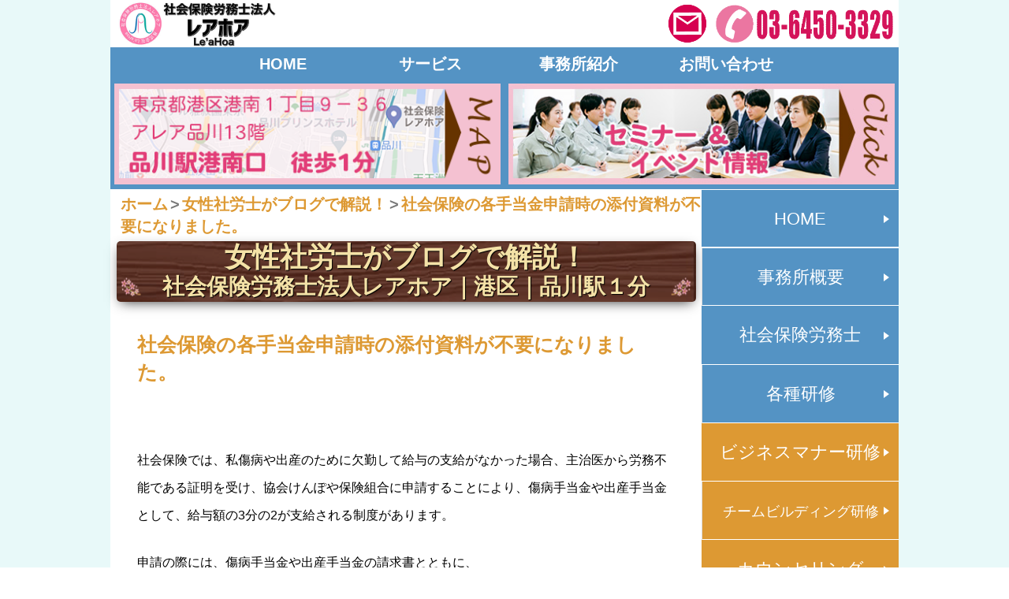

--- FILE ---
content_type: text/html; charset=UTF-8
request_url: https://leahoa.com/%E6%89%8B%E5%BD%93%E9%87%91%E7%94%B3%E8%AB%8B%E6%99%82%E3%81%AE%E6%B7%BB%E4%BB%98%E8%B3%87%E6%96%99%E3%81%8C%E4%B8%8D%E8%A6%81%E3%81%AB%E3%81%AA%E3%82%8A%E3%81%BE%E3%81%97%E3%81%9F%E3%80%82/
body_size: 14118
content:
<!DOCTYPE html>
<html lang="ja">
<head>
<!-- Google Tag Manager -->
<script>(function(w,d,s,l,i){w[l]=w[l]||[];w[l].push({'gtm.start':
new Date().getTime(),event:'gtm.js'});var f=d.getElementsByTagName(s)[0],
j=d.createElement(s),dl=l!='dataLayer'?'&l='+l:'';j.async=true;j.src=
'https://www.googletagmanager.com/gtm.js?id='+i+dl;f.parentNode.insertBefore(j,f);
})(window,document,'script','dataLayer','GTM-MT94N4Z');</script>
<!-- End Google Tag Manager -->
<meta charset="utf-8">
<meta http-equiv="X-UA-Compatible" content="IE=edge">
<meta name="viewport" content="width=device-width">
<meta http-equiv="Content-Script-Type" content="text/javascript" />
<style type="text/css">
:root {
  --color-a:#5493c4;
  --color-b:#dd9933;
  --color-c:#5e8de5;
  --color-d:#2e4184;
  --color-e:#5493c4;
  --color-f:#e8f9f9;
  --color-g:#000000;
  --color-h:#ffffff;
}
#preload_images {
  width: 0px;
  height:0px;
  display: inline;
/* 以下プリロードしたい画像を記述 */
  background-image: url(https://leahoa.com/wp-content/themes/rebrands/re-brandings/images/top2022img.jpg);
  background-image: url(https://leahoa.com/wp-content/themes/rebrands/re-brandings/images/full-bgr2.jpg);
  background-image: url(https://leahoa.com/wp-content/themes/rebrands/re-brandings/images/logo3b.jpg);
  background-image: url(https://leahoa.com/wp-content/themes/rebrands/re-brandings/images/mailmb.gif);
  background-image: url(https://leahoa.com/wp-content/themes/rebrands/re-brandings/images/tellmb.gif);
  background-image: url(https://leahoa.com/wp-content/themes/rebrands/re-brandings/images/event.png);
  background-image: url(https://leahoa.com/wp-content/themes/rebrands/re-brandings/images/gotomap2.png);
}
</style>
<link rel="stylesheet" href="https://leahoa.com/wp-content/themes/rebrands/re-brandings/css/html5reset-1.6.1.css">
<link rel="stylesheet" href="https://leahoa.com/wp-content/themes/rebrands/re-brandings/css/all.css?date=20251209032027">
<link rel="stylesheet" href="https://leahoa.com/wp-content/themes/rebrands/re-brandings/js/Swiper-3.3.1/dist/css/swiper.min.css">
<!--[if lt IE 9]> 
<script type="text/javascript"  src="https://leahoa.com/wp-content/themes/rebrands/re-brandings/js/html5shiv.js"></script>
<script src="//css3-mediaqueries-js.googlecode.com/svn/trunk/css3-mediaqueries.js"></script>
<script>
  document.createElement('video');
</script>
<![endif]-->
<style>
  video { display: block; }
</style>
<link rel="alternate" type="application/rss+xml" title="社会保険労務士法人レアホア｜港区｜品川駅１分 RSSフィード" href="https://leahoa.com/feed/">
<meta name="format-detection" content="telephone=no">
<link rel="icon" href="https://leahoa.com/wp-content/themes/rebrands/re-brandings/images/favicon.ico" type="image/x-icon" />
<link rel="Shortcut Icon"https://leahoa.com/wp-content/themes/rebrands/re-brandings/images/favicon.ico" type="img/x-icon" />
<meta name='robots' content='max-image-preview:large' />
	<style>img:is([sizes="auto" i], [sizes^="auto," i]) { contain-intrinsic-size: 3000px 1500px }</style>
	
<!-- SEO SIMPLE PACK 3.6.2 -->
<title>社会保険の各手当金申請時の添付資料が不要になりました。 | 社会保険労務士法人レアホア｜港区｜品川駅１分</title>
<meta name="description" content="&nbsp; 社会保険では、私傷病や出産のために欠勤して給与の支給がなかった場合、主治医から労務不能である証明を受け、協会けんぽや保険組合に申請することにより、傷病手当金や出産手当金として、給与額の3分の2が支給される制度があります。 申請">
<meta name="keywords" content="社会保険労務士,事務所,社労士,港区,品川駅,品川">
<link rel="canonical" href="https://leahoa.com/%e6%89%8b%e5%bd%93%e9%87%91%e7%94%b3%e8%ab%8b%e6%99%82%e3%81%ae%e6%b7%bb%e4%bb%98%e8%b3%87%e6%96%99%e3%81%8c%e4%b8%8d%e8%a6%81%e3%81%ab%e3%81%aa%e3%82%8a%e3%81%be%e3%81%97%e3%81%9f%e3%80%82/">
<meta property="og:locale" content="ja_JP">
<meta property="og:type" content="article">
<meta property="og:image" content="https://leahoa.com/wp-content/uploads/top2022img.jpg">
<meta property="og:title" content="社会保険の各手当金申請時の添付資料が不要になりました。 | 社会保険労務士法人レアホア｜港区｜品川駅１分">
<meta property="og:description" content="&nbsp; 社会保険では、私傷病や出産のために欠勤して給与の支給がなかった場合、主治医から労務不能である証明を受け、協会けんぽや保険組合に申請することにより、傷病手当金や出産手当金として、給与額の3分の2が支給される制度があります。 申請">
<meta property="og:url" content="https://leahoa.com/%e6%89%8b%e5%bd%93%e9%87%91%e7%94%b3%e8%ab%8b%e6%99%82%e3%81%ae%e6%b7%bb%e4%bb%98%e8%b3%87%e6%96%99%e3%81%8c%e4%b8%8d%e8%a6%81%e3%81%ab%e3%81%aa%e3%82%8a%e3%81%be%e3%81%97%e3%81%9f%e3%80%82/">
<meta property="og:site_name" content="社会保険労務士法人レアホア｜港区｜品川駅１分">
<meta property="fb:app_id" content="174614263179175">
<meta property="article:publisher" content="https://www.facebook.com/miyukiroumu">
<meta name="twitter:card" content="summary_large_image">
<meta name="twitter:site" content="sr_miyu190131">
<!-- Google Analytics (gtag.js) -->
<script async src="https://www.googletagmanager.com/gtag/js?id=UA-52411132-33"></script>
<script>
	window.dataLayer = window.dataLayer || [];
	function gtag(){dataLayer.push(arguments);}
	gtag("js", new Date());
	gtag("config", "UA-52411132-33");
</script>
	<!-- / SEO SIMPLE PACK -->

<script type="text/javascript">
/* <![CDATA[ */
window._wpemojiSettings = {"baseUrl":"https:\/\/s.w.org\/images\/core\/emoji\/15.0.3\/72x72\/","ext":".png","svgUrl":"https:\/\/s.w.org\/images\/core\/emoji\/15.0.3\/svg\/","svgExt":".svg","source":{"concatemoji":"https:\/\/leahoa.com\/wp-includes\/js\/wp-emoji-release.min.js?ver=6.7.4"}};
/*! This file is auto-generated */
!function(i,n){var o,s,e;function c(e){try{var t={supportTests:e,timestamp:(new Date).valueOf()};sessionStorage.setItem(o,JSON.stringify(t))}catch(e){}}function p(e,t,n){e.clearRect(0,0,e.canvas.width,e.canvas.height),e.fillText(t,0,0);var t=new Uint32Array(e.getImageData(0,0,e.canvas.width,e.canvas.height).data),r=(e.clearRect(0,0,e.canvas.width,e.canvas.height),e.fillText(n,0,0),new Uint32Array(e.getImageData(0,0,e.canvas.width,e.canvas.height).data));return t.every(function(e,t){return e===r[t]})}function u(e,t,n){switch(t){case"flag":return n(e,"\ud83c\udff3\ufe0f\u200d\u26a7\ufe0f","\ud83c\udff3\ufe0f\u200b\u26a7\ufe0f")?!1:!n(e,"\ud83c\uddfa\ud83c\uddf3","\ud83c\uddfa\u200b\ud83c\uddf3")&&!n(e,"\ud83c\udff4\udb40\udc67\udb40\udc62\udb40\udc65\udb40\udc6e\udb40\udc67\udb40\udc7f","\ud83c\udff4\u200b\udb40\udc67\u200b\udb40\udc62\u200b\udb40\udc65\u200b\udb40\udc6e\u200b\udb40\udc67\u200b\udb40\udc7f");case"emoji":return!n(e,"\ud83d\udc26\u200d\u2b1b","\ud83d\udc26\u200b\u2b1b")}return!1}function f(e,t,n){var r="undefined"!=typeof WorkerGlobalScope&&self instanceof WorkerGlobalScope?new OffscreenCanvas(300,150):i.createElement("canvas"),a=r.getContext("2d",{willReadFrequently:!0}),o=(a.textBaseline="top",a.font="600 32px Arial",{});return e.forEach(function(e){o[e]=t(a,e,n)}),o}function t(e){var t=i.createElement("script");t.src=e,t.defer=!0,i.head.appendChild(t)}"undefined"!=typeof Promise&&(o="wpEmojiSettingsSupports",s=["flag","emoji"],n.supports={everything:!0,everythingExceptFlag:!0},e=new Promise(function(e){i.addEventListener("DOMContentLoaded",e,{once:!0})}),new Promise(function(t){var n=function(){try{var e=JSON.parse(sessionStorage.getItem(o));if("object"==typeof e&&"number"==typeof e.timestamp&&(new Date).valueOf()<e.timestamp+604800&&"object"==typeof e.supportTests)return e.supportTests}catch(e){}return null}();if(!n){if("undefined"!=typeof Worker&&"undefined"!=typeof OffscreenCanvas&&"undefined"!=typeof URL&&URL.createObjectURL&&"undefined"!=typeof Blob)try{var e="postMessage("+f.toString()+"("+[JSON.stringify(s),u.toString(),p.toString()].join(",")+"));",r=new Blob([e],{type:"text/javascript"}),a=new Worker(URL.createObjectURL(r),{name:"wpTestEmojiSupports"});return void(a.onmessage=function(e){c(n=e.data),a.terminate(),t(n)})}catch(e){}c(n=f(s,u,p))}t(n)}).then(function(e){for(var t in e)n.supports[t]=e[t],n.supports.everything=n.supports.everything&&n.supports[t],"flag"!==t&&(n.supports.everythingExceptFlag=n.supports.everythingExceptFlag&&n.supports[t]);n.supports.everythingExceptFlag=n.supports.everythingExceptFlag&&!n.supports.flag,n.DOMReady=!1,n.readyCallback=function(){n.DOMReady=!0}}).then(function(){return e}).then(function(){var e;n.supports.everything||(n.readyCallback(),(e=n.source||{}).concatemoji?t(e.concatemoji):e.wpemoji&&e.twemoji&&(t(e.twemoji),t(e.wpemoji)))}))}((window,document),window._wpemojiSettings);
/* ]]> */
</script>
<style id='wp-emoji-styles-inline-css' type='text/css'>

	img.wp-smiley, img.emoji {
		display: inline !important;
		border: none !important;
		box-shadow: none !important;
		height: 1em !important;
		width: 1em !important;
		margin: 0 0.07em !important;
		vertical-align: -0.1em !important;
		background: none !important;
		padding: 0 !important;
	}
</style>
<link rel='stylesheet' id='wp-block-library-css' href='https://leahoa.com/wp-includes/css/dist/block-library/style.min.css?ver=6.7.4' type='text/css' media='all' />
<style id='classic-theme-styles-inline-css' type='text/css'>
/*! This file is auto-generated */
.wp-block-button__link{color:#fff;background-color:#32373c;border-radius:9999px;box-shadow:none;text-decoration:none;padding:calc(.667em + 2px) calc(1.333em + 2px);font-size:1.125em}.wp-block-file__button{background:#32373c;color:#fff;text-decoration:none}
</style>
<style id='global-styles-inline-css' type='text/css'>
:root{--wp--preset--aspect-ratio--square: 1;--wp--preset--aspect-ratio--4-3: 4/3;--wp--preset--aspect-ratio--3-4: 3/4;--wp--preset--aspect-ratio--3-2: 3/2;--wp--preset--aspect-ratio--2-3: 2/3;--wp--preset--aspect-ratio--16-9: 16/9;--wp--preset--aspect-ratio--9-16: 9/16;--wp--preset--color--black: #000000;--wp--preset--color--cyan-bluish-gray: #abb8c3;--wp--preset--color--white: #ffffff;--wp--preset--color--pale-pink: #f78da7;--wp--preset--color--vivid-red: #cf2e2e;--wp--preset--color--luminous-vivid-orange: #ff6900;--wp--preset--color--luminous-vivid-amber: #fcb900;--wp--preset--color--light-green-cyan: #7bdcb5;--wp--preset--color--vivid-green-cyan: #00d084;--wp--preset--color--pale-cyan-blue: #8ed1fc;--wp--preset--color--vivid-cyan-blue: #0693e3;--wp--preset--color--vivid-purple: #9b51e0;--wp--preset--gradient--vivid-cyan-blue-to-vivid-purple: linear-gradient(135deg,rgba(6,147,227,1) 0%,rgb(155,81,224) 100%);--wp--preset--gradient--light-green-cyan-to-vivid-green-cyan: linear-gradient(135deg,rgb(122,220,180) 0%,rgb(0,208,130) 100%);--wp--preset--gradient--luminous-vivid-amber-to-luminous-vivid-orange: linear-gradient(135deg,rgba(252,185,0,1) 0%,rgba(255,105,0,1) 100%);--wp--preset--gradient--luminous-vivid-orange-to-vivid-red: linear-gradient(135deg,rgba(255,105,0,1) 0%,rgb(207,46,46) 100%);--wp--preset--gradient--very-light-gray-to-cyan-bluish-gray: linear-gradient(135deg,rgb(238,238,238) 0%,rgb(169,184,195) 100%);--wp--preset--gradient--cool-to-warm-spectrum: linear-gradient(135deg,rgb(74,234,220) 0%,rgb(151,120,209) 20%,rgb(207,42,186) 40%,rgb(238,44,130) 60%,rgb(251,105,98) 80%,rgb(254,248,76) 100%);--wp--preset--gradient--blush-light-purple: linear-gradient(135deg,rgb(255,206,236) 0%,rgb(152,150,240) 100%);--wp--preset--gradient--blush-bordeaux: linear-gradient(135deg,rgb(254,205,165) 0%,rgb(254,45,45) 50%,rgb(107,0,62) 100%);--wp--preset--gradient--luminous-dusk: linear-gradient(135deg,rgb(255,203,112) 0%,rgb(199,81,192) 50%,rgb(65,88,208) 100%);--wp--preset--gradient--pale-ocean: linear-gradient(135deg,rgb(255,245,203) 0%,rgb(182,227,212) 50%,rgb(51,167,181) 100%);--wp--preset--gradient--electric-grass: linear-gradient(135deg,rgb(202,248,128) 0%,rgb(113,206,126) 100%);--wp--preset--gradient--midnight: linear-gradient(135deg,rgb(2,3,129) 0%,rgb(40,116,252) 100%);--wp--preset--font-size--small: 13px;--wp--preset--font-size--medium: 20px;--wp--preset--font-size--large: 36px;--wp--preset--font-size--x-large: 42px;--wp--preset--spacing--20: 0.44rem;--wp--preset--spacing--30: 0.67rem;--wp--preset--spacing--40: 1rem;--wp--preset--spacing--50: 1.5rem;--wp--preset--spacing--60: 2.25rem;--wp--preset--spacing--70: 3.38rem;--wp--preset--spacing--80: 5.06rem;--wp--preset--shadow--natural: 6px 6px 9px rgba(0, 0, 0, 0.2);--wp--preset--shadow--deep: 12px 12px 50px rgba(0, 0, 0, 0.4);--wp--preset--shadow--sharp: 6px 6px 0px rgba(0, 0, 0, 0.2);--wp--preset--shadow--outlined: 6px 6px 0px -3px rgba(255, 255, 255, 1), 6px 6px rgba(0, 0, 0, 1);--wp--preset--shadow--crisp: 6px 6px 0px rgba(0, 0, 0, 1);}:where(.is-layout-flex){gap: 0.5em;}:where(.is-layout-grid){gap: 0.5em;}body .is-layout-flex{display: flex;}.is-layout-flex{flex-wrap: wrap;align-items: center;}.is-layout-flex > :is(*, div){margin: 0;}body .is-layout-grid{display: grid;}.is-layout-grid > :is(*, div){margin: 0;}:where(.wp-block-columns.is-layout-flex){gap: 2em;}:where(.wp-block-columns.is-layout-grid){gap: 2em;}:where(.wp-block-post-template.is-layout-flex){gap: 1.25em;}:where(.wp-block-post-template.is-layout-grid){gap: 1.25em;}.has-black-color{color: var(--wp--preset--color--black) !important;}.has-cyan-bluish-gray-color{color: var(--wp--preset--color--cyan-bluish-gray) !important;}.has-white-color{color: var(--wp--preset--color--white) !important;}.has-pale-pink-color{color: var(--wp--preset--color--pale-pink) !important;}.has-vivid-red-color{color: var(--wp--preset--color--vivid-red) !important;}.has-luminous-vivid-orange-color{color: var(--wp--preset--color--luminous-vivid-orange) !important;}.has-luminous-vivid-amber-color{color: var(--wp--preset--color--luminous-vivid-amber) !important;}.has-light-green-cyan-color{color: var(--wp--preset--color--light-green-cyan) !important;}.has-vivid-green-cyan-color{color: var(--wp--preset--color--vivid-green-cyan) !important;}.has-pale-cyan-blue-color{color: var(--wp--preset--color--pale-cyan-blue) !important;}.has-vivid-cyan-blue-color{color: var(--wp--preset--color--vivid-cyan-blue) !important;}.has-vivid-purple-color{color: var(--wp--preset--color--vivid-purple) !important;}.has-black-background-color{background-color: var(--wp--preset--color--black) !important;}.has-cyan-bluish-gray-background-color{background-color: var(--wp--preset--color--cyan-bluish-gray) !important;}.has-white-background-color{background-color: var(--wp--preset--color--white) !important;}.has-pale-pink-background-color{background-color: var(--wp--preset--color--pale-pink) !important;}.has-vivid-red-background-color{background-color: var(--wp--preset--color--vivid-red) !important;}.has-luminous-vivid-orange-background-color{background-color: var(--wp--preset--color--luminous-vivid-orange) !important;}.has-luminous-vivid-amber-background-color{background-color: var(--wp--preset--color--luminous-vivid-amber) !important;}.has-light-green-cyan-background-color{background-color: var(--wp--preset--color--light-green-cyan) !important;}.has-vivid-green-cyan-background-color{background-color: var(--wp--preset--color--vivid-green-cyan) !important;}.has-pale-cyan-blue-background-color{background-color: var(--wp--preset--color--pale-cyan-blue) !important;}.has-vivid-cyan-blue-background-color{background-color: var(--wp--preset--color--vivid-cyan-blue) !important;}.has-vivid-purple-background-color{background-color: var(--wp--preset--color--vivid-purple) !important;}.has-black-border-color{border-color: var(--wp--preset--color--black) !important;}.has-cyan-bluish-gray-border-color{border-color: var(--wp--preset--color--cyan-bluish-gray) !important;}.has-white-border-color{border-color: var(--wp--preset--color--white) !important;}.has-pale-pink-border-color{border-color: var(--wp--preset--color--pale-pink) !important;}.has-vivid-red-border-color{border-color: var(--wp--preset--color--vivid-red) !important;}.has-luminous-vivid-orange-border-color{border-color: var(--wp--preset--color--luminous-vivid-orange) !important;}.has-luminous-vivid-amber-border-color{border-color: var(--wp--preset--color--luminous-vivid-amber) !important;}.has-light-green-cyan-border-color{border-color: var(--wp--preset--color--light-green-cyan) !important;}.has-vivid-green-cyan-border-color{border-color: var(--wp--preset--color--vivid-green-cyan) !important;}.has-pale-cyan-blue-border-color{border-color: var(--wp--preset--color--pale-cyan-blue) !important;}.has-vivid-cyan-blue-border-color{border-color: var(--wp--preset--color--vivid-cyan-blue) !important;}.has-vivid-purple-border-color{border-color: var(--wp--preset--color--vivid-purple) !important;}.has-vivid-cyan-blue-to-vivid-purple-gradient-background{background: var(--wp--preset--gradient--vivid-cyan-blue-to-vivid-purple) !important;}.has-light-green-cyan-to-vivid-green-cyan-gradient-background{background: var(--wp--preset--gradient--light-green-cyan-to-vivid-green-cyan) !important;}.has-luminous-vivid-amber-to-luminous-vivid-orange-gradient-background{background: var(--wp--preset--gradient--luminous-vivid-amber-to-luminous-vivid-orange) !important;}.has-luminous-vivid-orange-to-vivid-red-gradient-background{background: var(--wp--preset--gradient--luminous-vivid-orange-to-vivid-red) !important;}.has-very-light-gray-to-cyan-bluish-gray-gradient-background{background: var(--wp--preset--gradient--very-light-gray-to-cyan-bluish-gray) !important;}.has-cool-to-warm-spectrum-gradient-background{background: var(--wp--preset--gradient--cool-to-warm-spectrum) !important;}.has-blush-light-purple-gradient-background{background: var(--wp--preset--gradient--blush-light-purple) !important;}.has-blush-bordeaux-gradient-background{background: var(--wp--preset--gradient--blush-bordeaux) !important;}.has-luminous-dusk-gradient-background{background: var(--wp--preset--gradient--luminous-dusk) !important;}.has-pale-ocean-gradient-background{background: var(--wp--preset--gradient--pale-ocean) !important;}.has-electric-grass-gradient-background{background: var(--wp--preset--gradient--electric-grass) !important;}.has-midnight-gradient-background{background: var(--wp--preset--gradient--midnight) !important;}.has-small-font-size{font-size: var(--wp--preset--font-size--small) !important;}.has-medium-font-size{font-size: var(--wp--preset--font-size--medium) !important;}.has-large-font-size{font-size: var(--wp--preset--font-size--large) !important;}.has-x-large-font-size{font-size: var(--wp--preset--font-size--x-large) !important;}
:where(.wp-block-post-template.is-layout-flex){gap: 1.25em;}:where(.wp-block-post-template.is-layout-grid){gap: 1.25em;}
:where(.wp-block-columns.is-layout-flex){gap: 2em;}:where(.wp-block-columns.is-layout-grid){gap: 2em;}
:root :where(.wp-block-pullquote){font-size: 1.5em;line-height: 1.6;}
</style>
<link rel='stylesheet' id='contact-form-7-css' href='https://leahoa.com/wp-content/plugins/contact-form-7/includes/css/styles.css?ver=6.1.4' type='text/css' media='all' />
<link rel="https://api.w.org/" href="https://leahoa.com/wp-json/" /><link rel="alternate" title="JSON" type="application/json" href="https://leahoa.com/wp-json/wp/v2/posts/1120" /><link rel="EditURI" type="application/rsd+xml" title="RSD" href="https://leahoa.com/xmlrpc.php?rsd" />
<meta name="generator" content="WordPress 6.7.4" />
<link rel='shortlink' href='https://leahoa.com/?p=1120' />
<link rel="alternate" title="oEmbed (JSON)" type="application/json+oembed" href="https://leahoa.com/wp-json/oembed/1.0/embed?url=https%3A%2F%2Fleahoa.com%2F%25e6%2589%258b%25e5%25bd%2593%25e9%2587%2591%25e7%2594%25b3%25e8%25ab%258b%25e6%2599%2582%25e3%2581%25ae%25e6%25b7%25bb%25e4%25bb%2598%25e8%25b3%2587%25e6%2596%2599%25e3%2581%258c%25e4%25b8%258d%25e8%25a6%2581%25e3%2581%25ab%25e3%2581%25aa%25e3%2582%258a%25e3%2581%25be%25e3%2581%2597%25e3%2581%259f%25e3%2580%2582%2F" />
<link rel="alternate" title="oEmbed (XML)" type="text/xml+oembed" href="https://leahoa.com/wp-json/oembed/1.0/embed?url=https%3A%2F%2Fleahoa.com%2F%25e6%2589%258b%25e5%25bd%2593%25e9%2587%2591%25e7%2594%25b3%25e8%25ab%258b%25e6%2599%2582%25e3%2581%25ae%25e6%25b7%25bb%25e4%25bb%2598%25e8%25b3%2587%25e6%2596%2599%25e3%2581%258c%25e4%25b8%258d%25e8%25a6%2581%25e3%2581%25ab%25e3%2581%25aa%25e3%2582%258a%25e3%2581%25be%25e3%2581%2597%25e3%2581%259f%25e3%2580%2582%2F&#038;format=xml" />
</head>
<!-- body -->
<body>
<!-- Google Tag Manager (noscript) -->
<noscript><iframe src="https://www.googletagmanager.com/ns.html?id=GTM-MT94N4Z"
height="0" width="0" style="display:none;visibility:hidden"></iframe></noscript>
<!-- End Google Tag Manager (noscript) -->
<div id="fb-root"></div>
<script>(function(d, s, id) {
  var js, fjs = d.getElementsByTagName(s)[0];
  if (d.getElementById(id)) return;
  js = d.createElement(s); js.id = id;
  js.src = "//connect.facebook.net/ja_JP/sdk.js#xfbml=1&version=v2.8";
  fjs.parentNode.insertBefore(js, fjs);
}(document, 'script', 'facebook-jssdk'));</script>
  <div class="layer" id="preload_images"></div>
  <!-- lwlap -->
  <div id="lwrap"><a id="top"></a>
    <!-- mwrap -->
    <main id="mwrap">
    <!-- header -->
    <header id="header">
      <div class="headerl">
        <h1><a href="https://leahoa.com"><img src="https://leahoa.com/wp-content/themes/rebrands/re-brandings/images/logo3b.jpg" class="logoimg" title="社会保険の各手当金申請時の添付資料が不要になりました。 | 社会保険労務士法人レアホア｜港区｜品川駅１分" alt="社会保険の各手当金申請時の添付資料が不要になりました。 | 社会保険労務士法人レアホア｜港区｜品川駅１分"/></a></h1>
      </div>
      <div class="headerr">
        <a href="https://leahoa.com/contact"><img src="https://leahoa.com/wp-content/themes/rebrands/re-brandings/images/mailmb.gif" class="headerimgl max500" alt="社会保険の各手当金申請時の添付資料が不要になりました。 | 社会保険労務士法人レアホア｜港区｜品川駅１分" /><img src="https://leahoa.com/wp-content/themes/rebrands/re-brandings/images/mailmb.gif" class="headerimgl min500" alt="社会保険の各手当金申請時の添付資料が不要になりました。 | 社会保険労務士法人レアホア｜港区｜品川駅１分" /></a>
        <a href="tel:03-6450-3329"><img src="https://leahoa.com/wp-content/themes/rebrands/re-brandings/images/tellmb.gif" class="headerimgr max750" alt="社会保険の各手当金申請時の添付資料が不要になりました。 | 社会保険労務士法人レアホア｜港区｜品川駅１分" /><img src="https://leahoa.com/wp-content/themes/rebrands/re-brandings/images/tell2.gif" class="headerimgr min750" alt="社会保険の各手当金申請時の添付資料が不要になりました。 | 社会保険労務士法人レアホア｜港区｜品川駅１分" /></a>
      </div>
    </header>
    <!-- /header -->
    <!-- nav-box -->
  <div class="nav-box" id="Topfixed">
    <nav id="slide_menu">
<ul id="menu-main_menu" class="menu"><li><a href="https://leahoa.com/">HOME</a></li>
<li class="menu-item-has-children"><a href="#top">サービス</a>
<ul class="sub-menu">
	<li><a href="https://leahoa.com/syaroushi/">社会保険労務士</a></li>
	<li><a href="https://leahoa.com/kenshuu/">各種研修</a></li>
	<li><a href="https://leahoa.com/manner-kenshuu/">ビジネスマナー研修</a></li>
	<li><a href="https://leahoa.com/teambuilding-kenshuu/"><span class="fs80">チームビルディング研修</span></a></li>
	<li><a href="https://leahoa.com/counseling/">カウンセリング</a></li>
	<li><a href="https://leahoa.com/ryouritsu/">治療職業両立支援</a></li>
	<li><a href="https://leahoa.com/sr/event/">セミナー情報</a></li>
	<li><a href="https://leahoa.com/sr/blog/">社労士ブログ</a></li>
</ul>
</li>
<li class="menu-item-has-children"><a href="https://leahoa.com/about/">事務所紹介</a>
<ul class="sub-menu">
	<li><a href="https://leahoa.com/about/">事務所概要</a></li>
	<li><a href="https://leahoa.com/profile/">プロフィール</a></li>
	<li><a href="https://leahoa.com/media/">メディア出演・掲載</a></li>
</ul>
</li>
<li><a href="https://leahoa.com/contact/">お問い合わせ</a></li>
</ul><div class="b0 cf max750"><br><a href="https://leahoa.com/contact"><img src="https://leahoa.com/wp-content/themes/rebrands/re-brandings/images/contact.gif" class="img98" alt="東京都港区の社労士・社会保険労務士法人レアホアのご紹介、無料見積もり、資料請求・お問い合わせはこちらから" /></a></div>
<div class="b0 cf max750"><br><a href="https://leahoa.com/sr/event/"><img src="https://leahoa.com/wp-content/themes/rebrands/re-brandings/images/event.png" class="img98" alt="セミナーイベント情報｜セクハラ予防・パワハラ対策研修｜社会保険の各手当金申請時の添付資料が不要になりました。 | 社会保険労務士法人レアホア｜港区｜品川駅１分" /></a></div>
<div class="b0 cf max750"><br><a href="tel:03-6450-3329"><img src="https://leahoa.com/wp-content/themes/rebrands/re-brandings/images/tell2.gif" class="img90" alt="電話・お問い合わせ｜社会保険の各手当金申請時の添付資料が不要になりました。 | 社会保険労務士法人レアホア｜港区｜品川駅１分" /></a></div>
<br class="max750" style="clear:both;">
    </nav>
  </div>
    <!-- /nav-box -->      <!-- swrap -->
      <div id="swrap">
    <!-- event-map -->
<div class="b2 infoboxl cf"><a href="#open01"><img src="https://leahoa.com/wp-content/themes/rebrands/re-brandings/images/gotomap3b.png" class="img98" alt="地図を開く｜東京都港区｜品川駅｜社会保険の各手当金申請時の添付資料が不要になりました。 | 社会保険労務士法人レアホア｜港区｜品川駅１分" /></a></div>
<div class="b2 infoboxr cf"><a href="https://leahoa.com/sr/event/"><img src="https://leahoa.com/wp-content/uploads/eventimg01.jpg" class="img98" alt="セミナーイベント情報｜セクハラ予防・パワハラ対策研修｜社会保険の各手当金申請時の添付資料が不要になりました。 | 社会保険労務士法人レアホア｜港区｜品川駅１分" /></a></div>
    <!-- /event-map -->        <!-- article -->
        <article>
          <!-- content -->
          <div class="content">
<div id="breadcrumb" class="breadcrumb-section"><ul class="breadcrumb-list" itemtype="http://schema.org/BreadcrumbList"><li class="breadcrumb-home" itemprop="itemListElement" itemscope itemtype="http://schema.org/ListItem"><a href="https://leahoa.com" itemprop="item"><span  itemprop="name">ホーム</span></a><meta itemprop="position" content="1" /></li><li itemprop="itemListElement" itemscope itemtype="http://schema.org/ListItem"><a href="https://leahoa.com/sr/blog/" itemprop="item"><span itemprop="name">女性社労士がブログで解説！</span></a><meta itemprop="position" content="2"></li><li class="current-crumb" itemprop="itemListElement" itemscope itemtype="http://schema.org/ListItem"><a href="https://leahoa.com/%e6%89%8b%e5%bd%93%e9%87%91%e7%94%b3%e8%ab%8b%e6%99%82%e3%81%ae%e6%b7%bb%e4%bb%98%e8%b3%87%e6%96%99%e3%81%8c%e4%b8%8d%e8%a6%81%e3%81%ab%e3%81%aa%e3%82%8a%e3%81%be%e3%81%97%e3%81%9f%e3%80%82/" itemprop="item"><span itemprop="name"><strong>社会保険の各手当金申請時の添付資料が不要になりました。</strong></span></a><meta itemprop="position" content=""></li></ul></div>              <div class="topcatch">
                <h2>女性社労士がブログで解説！</br><span class="fs80">社会保険労務士法人レアホア｜港区｜品川駅１分</span></h2>
              </div>
<div class="inner cf">
<div class="box0 bgbox1 cf" id="blogtoukou">
<h2 class="noh m4">社会保険の各手当金申請時の添付資料が不要になりました。</h2>
<p>&ensp;</p>
<p><span style="font-family: arial, helvetica, sans-serif; font-size: 12pt;">社会保険では、私傷病や出産のために欠勤して給与の支給がなかった場合、主治医から労務不能である証明を受け、協会けんぽや保険組合に申請することにより、傷病手当金や出産手当金として、給与額の3分の2が支給される制度があります。</span></p>
<p><span style="font-size: 12pt; font-family: arial, helvetica, sans-serif;">申請の際には、傷病手当金や出産手当金の請求書とともに、</span></p>
<p><span style="font-size: 12pt; font-family: arial, helvetica, sans-serif; color: #ff00ff;">・賃金台帳</span></p>
<p><span style="color: #ff00ff; font-size: 12pt;"><span style="font-family: arial, helvetica, sans-serif;">・出勤簿　　　　　　　</span><span style="font-family: arial, helvetica, sans-serif;">　　　　　　等の書類の添付が必要でしたが、</span></span></p>
<p><span style="font-size: 12pt;"><span style="font-family: arial, helvetica, sans-serif;">現在は、申請書に出勤状況と賃金支給状況を記載すれば、出勤簿や賃金台帳等の添付は不要になりました。過去の勤務表の写しを用意するのが面倒だと思われていた人事担当者様には朗報かもしれません。しかし、欠勤控除する際の計算方法や基本給の単価については、漏れのないように記載する必要がありますので、ご注意ください。</span></span></p>
<p><span style="font-family: arial, helvetica, sans-serif; font-size: 12pt;">当事務所でも傷病手当金、出産手当金の代行申請を承っておりますので、お気軽にご相談ください。</span></p>
<p>&ensp;</p>
<p><img decoding="async" width="177" height="250" class="alignnone size-medium wp-image-1122" src="https://leahoa.com/wp-content/uploads/20200123-177x250.jpg" alt="" srcset="https://leahoa.com/wp-content/uploads/20200123-177x250.jpg 177w, https://leahoa.com/wp-content/uploads/20200123-265x375.jpg 265w, https://leahoa.com/wp-content/uploads/20200123-768x1086.jpg 768w, https://leahoa.com/wp-content/uploads/20200123-1086x1536.jpg 1086w, https://leahoa.com/wp-content/uploads/20200123-1448x2048.jpg 1448w, https://leahoa.com/wp-content/uploads/20200123-scaled.jpg 1810w" sizes="(max-width: 177px) 100vw, 177px" /></p>
<p>&ensp;</p>
<div><span style="font-family: arial, helvetica, sans-serif; font-size: 12pt;">内容についてのお問い合わせは </span></div>
<div><span style="font-family: arial, helvetica, sans-serif; font-size: 12pt;"> 　当ホームページのお問い合わせページ（２４時間受付）</span></div>
<div><span style="font-family: arial, helvetica, sans-serif; font-size: 12pt;">または</span></div>
<div><span style="font-family: arial, helvetica, sans-serif; font-size: 12pt;">　電話　<a href="tel:03-6450-3329">03-6450-3329</a>（平日10:00～17:00）</span></div>
<p>&ensp;</p>
<br style="clear:both;">
<div class="bar5"></div>
<div class="b0"><a href="/contact"><img src="https://leahoa.com/wp-content/themes/rebrands/re-brandings/images/contact.gif" class="img90g" alt="銀座の社労士みゆき社会保険労務士事務所のご紹介、無料見積もり、資料請求・お問い合わせはこちらから" /></a></div>
</div>
<br style="clear:both;">
<ul class="catcloud">
<li><a href="https://leahoa.com/sr/blog/">女性社労士がブログで解説！</a></li></ul>
<p class="lefta"><a href="https://leahoa.com/%e7%97%85%e6%b0%97%e3%81%ae%e6%b2%bb%e7%99%82%e3%81%a8%e4%bb%95%e4%ba%8b%e3%81%ae%e4%b8%a1%e7%ab%8b%e3%81%ab%e9%96%a2%e3%81%99%e3%82%8b%e3%83%92%e3%82%a2%e3%83%aa%e3%83%b3%e3%82%b0%e8%aa%bf%e6%9f%bb/" rel="prev"><i class="fa fa-chevron-circle-left"></i> 病気の治療と仕事の両立に関するヒアリング調査について</a></p>
<p class="righta"><a href="https://leahoa.com/%e5%83%8d%e3%81%8d%e6%96%b9%e6%94%b9%e9%9d%a9%e3%80%90%e5%90%8c%e4%b8%80%e5%8a%b4%e5%83%8d%e5%90%8c%e4%b8%80%e8%b3%83%e9%87%91%e7%b7%a8%e3%80%91/" rel="next"><i class="fa fa-chevron-circle-right"></i> 働き方改革【同一労働同一賃金編】</a></p>
</div>
<div class="share">
<ul> 
<!--Facebookボタン-->
<li class="facebook"><a href="http://www.facebook.com/sharer.php?src=bm&u=https%3A%2F%2Fleahoa.com%2F%25e6%2589%258b%25e5%25bd%2593%25e9%2587%2591%25e7%2594%25b3%25e8%25ab%258b%25e6%2599%2582%25e3%2581%25ae%25e6%25b7%25bb%25e4%25bb%2598%25e8%25b3%2587%25e6%2596%2599%25e3%2581%258c%25e4%25b8%258d%25e8%25a6%2581%25e3%2581%25ab%25e3%2581%25aa%25e3%2582%258a%25e3%2581%25be%25e3%2581%2597%25e3%2581%259f%25e3%2580%2582%2F&t=%E7%A4%BE%E4%BC%9A%E4%BF%9D%E9%99%BA%E3%81%AE%E5%90%84%E6%89%8B%E5%BD%93%E9%87%91%E7%94%B3%E8%AB%8B%E6%99%82%E3%81%AE%E6%B7%BB%E4%BB%98%E8%B3%87%E6%96%99%E3%81%8C%E4%B8%8D%E8%A6%81%E3%81%AB%E3%81%AA%E3%82%8A%E3%81%BE%E3%81%97%E3%81%9F%E3%80%82"  onclick="javascript:window.open(this.href, '', 'menubar=no,toolbar=no,resizable=yes,scrollbars=yes,height=300,width=600');return false;">
        <i class="fa fa-facebook"></i> facebook </a>
</li>
  
<!--ツイートボタン-->
<li class="tweet">
<a href="http://twitter.com/share?text=%E7%A4%BE%E4%BC%9A%E4%BF%9D%E9%99%BA%E3%81%AE%E5%90%84%E6%89%8B%E5%BD%93%E9%87%91%E7%94%B3%E8%AB%8B%E6%99%82%E3%81%AE%E6%B7%BB%E4%BB%98%E8%B3%87%E6%96%99%E3%81%8C%E4%B8%8D%E8%A6%81%E3%81%AB%E3%81%AA%E3%82%8A%E3%81%BE%E3%81%97%E3%81%9F%E3%80%82&hashtags=社会保険労務士法人レアホア,社労士,社会保険労務士&url=https%3A%2F%2Fleahoa.com%2F%25e6%2589%258b%25e5%25bd%2593%25e9%2587%2591%25e7%2594%25b3%25e8%25ab%258b%25e6%2599%2582%25e3%2581%25ae%25e6%25b7%25bb%25e4%25bb%2598%25e8%25b3%2587%25e6%2596%2599%25e3%2581%258c%25e4%25b8%258d%25e8%25a6%2581%25e3%2581%25ab%25e3%2581%25aa%25e3%2582%258a%25e3%2581%25be%25e3%2581%2597%25e3%2581%259f%25e3%2580%2582%2F&via=sr_miyu190131&tw_p=tweetbutton&related="sr_miyu190131" onclick="javascript:window.open(this.href, '', 'menubar=no,toolbar=no,resizable=yes,scrollbars=yes,height=400,width=600');return false;"><i class="fa fa-twitter"></i>Twitter&nbsp;</a>
</li>

<!--はてなボタン--> 
<li class="hatena"><a href="http://b.hatena.ne.jp/add?mode=confirm&url=https%3A%2F%2Fleahoa.com%2F%25e6%2589%258b%25e5%25bd%2593%25e9%2587%2591%25e7%2594%25b3%25e8%25ab%258b%25e6%2599%2582%25e3%2581%25ae%25e6%25b7%25bb%25e4%25bb%2598%25e8%25b3%2587%25e6%2596%2599%25e3%2581%258c%25e4%25b8%258d%25e8%25a6%2581%25e3%2581%25ab%25e3%2581%25aa%25e3%2582%258a%25e3%2581%25be%25e3%2581%2597%25e3%2581%259f%25e3%2580%2582%2F"  onclick="javascript:window.open(this.href, '', 'menubar=no,toolbar=no,resizable=yes,scrollbars=yes,height=400,width=510');return false;"><i class="fa fa-hatena"></i> はてブ</a>
</li>

<!--LINEボタン-->   
<li class="line">
<a href="http://line.me/R/msg/text/?%E7%A4%BE%E4%BC%9A%E4%BF%9D%E9%99%BA%E3%81%AE%E5%90%84%E6%89%8B%E5%BD%93%E9%87%91%E7%94%B3%E8%AB%8B%E6%99%82%E3%81%AE%E6%B7%BB%E4%BB%98%E8%B3%87%E6%96%99%E3%81%8C%E4%B8%8D%E8%A6%81%E3%81%AB%E3%81%AA%E3%82%8A%E3%81%BE%E3%81%97%E3%81%9F%E3%80%82%0Ahttps%3A%2F%2Fleahoa.com%2F%25e6%2589%258b%25e5%25bd%2593%25e9%2587%2591%25e7%2594%25b3%25e8%25ab%258b%25e6%2599%2582%25e3%2581%25ae%25e6%25b7%25bb%25e4%25bb%2598%25e8%25b3%2587%25e6%2596%2599%25e3%2581%258c%25e4%25b8%258d%25e8%25a6%2581%25e3%2581%25ab%25e3%2581%25aa%25e3%2582%258a%25e3%2581%25be%25e3%2581%2597%25e3%2581%259f%25e3%2580%2582%2F" target="blank">LINE</a>
</li>     
</ul>
</div><br style="clear:both;">
<h3>お客様の声</h3>
    <!-- swiper -->
    <div class="b0 mrbm cf">
     <div class="swiper-container swiper1">
      <div class="swiper-wrapper">
        <div class="swiper-slide"><img src="https://leahoa.com/wp-content/themes/rebrands/re-brandings/images/sw1b.jpg" alt="東京の社会保険労務士事務所・口コミ評価1社会保険の各手当金申請時の添付資料が不要になりました。 | 社会保険労務士法人レアホア｜港区｜品川駅１分" /></div>
        <div class="swiper-slide"><img src="https://leahoa.com/wp-content/themes/rebrands/re-brandings/images/sw2c.jpg" alt="広尾の社会保険労務士事務所・口コミ評価2社会保険の各手当金申請時の添付資料が不要になりました。 | 社会保険労務士法人レアホア｜港区｜品川駅１分" /></div>
        <div class="swiper-slide"><img src="https://leahoa.com/wp-content/themes/rebrands/re-brandings/images/sw3.jpg" alt="渋谷区の社会保険労務士事務所・口コミ評価3社会保険の各手当金申請時の添付資料が不要になりました。 | 社会保険労務士法人レアホア｜港区｜品川駅１分" /></div>
        <div class="swiper-slide"><img src="https://leahoa.com/wp-content/themes/rebrands/re-brandings/images/sw4.jpg" alt="東京の社労士事務所・口コミ評価4社会保険の各手当金申請時の添付資料が不要になりました。 | 社会保険労務士法人レアホア｜港区｜品川駅１分" /></div>
      </div>
      <div class="swiper-pagination"></div>
      <div class="swiper-button-prev"></div>
      <div class="swiper-button-next"></div>
    </div>
    </div>
    <!-- swiper -->
<div class="b0 bgs pdtbs cf">
<div class="box0 pdbm">
<h3>セミナー・研修情報</h3>
<div class="bgbox3 pdlrm bold clg"><p>　社会保険労務士法人レアホアでは、パワハラやセクハラといったハラスメント対策、治療と職業生活の両立支援、起業、働くママのための働き方改革等の分野で、研修・セミナー・講演・マスコミ出演をお引き受けさせていただけます。<br />　こちらのコーナーでは、その時折にあった研修・セミナーの情報をご案内させて頂きます。</p>
</div>
<br style="clear:both;">
<ul class="u5 mrlrl"> 
<li><a href="https://leahoa.com/%e3%81%95%e3%81%84%e3%81%9f%e3%81%be%e5%b8%82%e3%80%8c%e3%81%88%e3%82%8b%e3%81%bc%e3%81%97%e3%80%8d%e3%80%8c%e3%81%8f%e3%82%8b%e3%81%bf%e3%82%93%e3%80%8d%e3%80%8c%e3%83%a6%e3%83%bc%e3%82%b9%e3%82%a8/">さいたま市「えるぼし」「くるみん」「ユースエール」活用術セミナーのご案内</a></li>
<li><a href="https://leahoa.com/%e6%9d%b1%e4%ba%ac%e9%83%bd%e8%82%b2%e5%85%90%e3%81%a8%e4%bb%95%e4%ba%8b%e3%81%ae%e4%b8%a1%e7%ab%8b%e3%81%ab%e9%96%a2%e3%81%99%e3%82%8b%e3%82%aa%e3%83%b3%e3%83%a9%e3%82%a4%e3%83%b3%e3%82%bb%e3%83%9f/">東京都育児と仕事の両立に関するオンラインセミナーのご案内</a></li>
<li><a href="https://leahoa.com/%e3%80%8c%e4%ba%ba%e6%9d%90%e3%81%8c%e5%ae%9a%e7%9d%80%e3%81%99%e3%82%8b%e5%83%8d%e3%81%8d%e3%82%84%e3%81%99%e3%81%84%e8%81%b7%e5%a0%b4%e7%92%b0%e5%a2%83%e3%81%ae%e3%81%a4%e3%81%8f%e3%82%8a%e6%96%b9/">「人材が定着する働きやすい職場環境のつくり方」オンラインセミナーのご案内</a></li>
<li><a href="https://leahoa.com/%e3%80%8c%e9%9b%a2%e8%81%b7%e3%82%bc%e3%83%ad%e3%81%b8%ef%bc%81%e8%81%b7%e5%a0%b4%e7%92%b0%e5%a2%83%e6%94%b9%e5%96%84%e3%82%bb%e3%83%9f%e3%83%8a%e3%83%bc%e3%80%8d%e5%af%be%e9%9d%a2%e3%82%bb%e3%83%9f/">「離職ゼロへ！職場環境改善セミナー」対面セミナーのご案内</a></li>
</ul>
<br style="clear:both;">
<div class="bar5"></div>
<div class="b0"><a href="https://leahoa.com/sr/event/"><img src="https://leahoa.com/wp-content/themes/rebrands/re-brandings/images/event.png" class="img90g" alt="セミナーイベント情報｜セクハラ予防・パワハラ対策研修｜セミナー・研修情報 | 社会保険労務士法人レアホア｜港区｜品川駅１分" /></a></div>
</div>
</div>
          </div>
          <!-- /content -->          <!-- side1 -->
          <div id="side1">
<nav id="sub_menu">
<ul id="menu-sub_menu" class="menu"><li><a href="https://leahoa.com/">HOME</a></li>
<li><a href="https://leahoa.com/about/">事務所概要</a></li>
<li><a href="https://leahoa.com/syaroushi/">社会保険労務士</a></li>
<li><a href="https://leahoa.com/kenshuu/">各種研修</a></li>
<li><a href="https://leahoa.com/manner-kenshuu/">ビジネスマナー研修</a></li>
<li><a href="https://leahoa.com/teambuilding-kenshuu/"><span class="fs80">チームビルディング研修</span></a></li>
<li><a href="https://leahoa.com/counseling/">カウンセリング</a></li>
<li><a href="https://leahoa.com/ryouritsu/">治療・職業両立支援</a></li>
<li><a href="https://leahoa.com/sr/event/">セミナー情報</a></li>
<li><a href="https://leahoa.com/sr/blog/">社労士ブログ</a></li>
<li><a href="https://leahoa.com/media/">メディア出演・掲載</a></li>
<li><a href="#open01">地図・アクセス</a></li>
<li><a href="https://leahoa.com/contact/">お問い合わせ</a></li>
</ul></nav>
<div class="widget"><a href="https://leahoa.com/srp2/" class="centera"><img width="250" height="250" src="https://leahoa.com/wp-content/uploads/srp2_mark-250x250.jpg" class="image wp-image-4458 sideimg attachment-medium size-medium" alt="SRPⅡ認証制度" style="max-width: 100%; height: auto;" decoding="async" loading="lazy" srcset="https://leahoa.com/wp-content/uploads/srp2_mark-250x250.jpg 250w, https://leahoa.com/wp-content/uploads/srp2_mark-375x375.jpg 375w, https://leahoa.com/wp-content/uploads/srp2_mark-112x112.jpg 112w, https://leahoa.com/wp-content/uploads/srp2_mark-768x768.jpg 768w, https://leahoa.com/wp-content/uploads/srp2_mark-1536x1536.jpg 1536w, https://leahoa.com/wp-content/uploads/srp2_mark-2048x2048.jpg 2048w" sizes="auto, (max-width: 250px) 100vw, 250px" /></a></div><br style="clear:both;">
<div class="sideinnerd mrbl">
<div class="max1000"><div class="fb-page" data-href="https://www.facebook.com/miyukiroumu/" data-tabs="timeline" data-width="500" data-height="500" data-small-header="false" data-adapt-container-width="true" data-hide-cover="false" data-show-facepile="true"><blockquote cite="https://www.facebook.com/miyukiroumu/" class="fb-xfbml-parse-ignore"><a href="https://www.facebook.com/miyukiroumu/">社会保険労務士法人レアホア（旧みゆき社会保険労務士事務所）</a></blockquote></div></div>
<div class="min1000" id="Sidefixed"><div class="fb-page" data-href="https://www.facebook.com/miyukiroumu/" data-tabs="timeline" data-width="250" data-height="500" data-small-header="false" data-adapt-container-width="true" data-hide-cover="false" data-show-facepile="true"><blockquote cite="https://www.facebook.com/miyukiroumu/" class="fb-xfbml-parse-ignore"><a href="https://www.facebook.com/miyukiroumu/">社会保険労務士法人レアホア（旧みゆき社会保険労務士事務所）</a></blockquote></div></div>
<br style="clear:both;"></div>
          </div>
          <!-- /side1 -->
        </article>
        <!-- /article -->
          <!-- side2 -->
          <div id="side2">
          </div>
          <!-- /side2 -->
      </div>
      <!-- /swrap -->
      <!--  footer -->
      <footer id="footer" class="footerbg cf">
        <div class="footlink"><a href="https://leahoa.com">トップページ</a> | <a href="https://leahoa.com/privacypolicy" rel="home" title="プライバシーポリシー">プライバシーポリシー</a></div>
        <div class="copyright"><a href="https://leahoa.com" rel="home">社会保険労務士法人レアホア｜東京都港区・品川駅徒歩１分</a></br>Copyright(C)2018 All Rights Reserved.</div>
      </footer>
      <!-- / footer -->
<div class="fixfoot">
<div class="fffboxb"><a href="https://leahoa.com/contact"><div class="ffinb">お問い合わせ <i class="fa fa-envelope-o" aria-hidden="true"></i></div></a></div>
<div class="ffbox"><a href="#open01"><div class="ffin">地図 <i class="fa fa-map-marker" aria-hidden="true"></i></div></a></div>
<div class="ffbox"><div class="ffin"><div id="menu-btn"><span></span> <span></span> <span></span></div></div></div>
</div>
    </main>
    <!-- /mwrap -->
    <div ID="page-top3"><a href="#top">TOP</a></div>
<!--#modal-->
<div id="modal">
<div id="open01">
<a href="https://leahoa.com/%e6%89%8b%e5%bd%93%e9%87%91%e7%94%b3%e8%ab%8b%e6%99%82%e3%81%ae%e6%b7%bb%e4%bb%98%e8%b3%87%e6%96%99%e3%81%8c%e4%b8%8d%e8%a6%81%e3%81%ab%e3%81%aa%e3%82%8a%e3%81%be%e3%81%97%e3%81%9f%e3%80%82/#top" class="close_overlay">×</a>
<p class="modal_window-close-p"><a href="https://leahoa.com/%e6%89%8b%e5%bd%93%e9%87%91%e7%94%b3%e8%ab%8b%e6%99%82%e3%81%ae%e6%b7%bb%e4%bb%98%e8%b3%87%e6%96%99%e3%81%8c%e4%b8%8d%e8%a6%81%e3%81%ab%e3%81%aa%e3%82%8a%e3%81%be%e3%81%97%e3%81%9f%e3%80%82/#top" class="modal_window-close">CLOSE</a></p>
<div class="modal_window">
<div class="box1 cf">
<h5>地図・アクセス</h5>
<iframe src="https://www.google.com/maps/embed?pb=!1m18!1m12!1m3!1d3242.0204219913144!2d139.72028195119574!3d35.65186848010404!2m3!1f0!2f0!3f0!3m2!1i1024!2i768!4f13.1!3m3!1m2!1s0x60185cf74779278d%3A0x90f1a4dab5f8979b!2z56S-5Lya5L-d6Zm65Yq05YuZ5aOr5rOV5Lq644Os44Ki44Ob44Ki77yI5pen44G_44KG44GN56S-5Lya5L-d6Zm65Yq05YuZ5aOr5LqL5YuZ5omA77yJ!5e0!3m2!1sja!2sjp!4v1668275379328!5m2!1sja!2sjp" width="100%" height="350" style="border:0;" allowfullscreen="" loading="lazy" referrerpolicy="no-referrer-when-downgrade"></iframe>
<br style="clear:both;">
<p><span class="fs90">〒108-0075</br>東京都港区港南１丁目９−３６ アレア品川13階<br>『社会保険労務士法人レアホア』</span></p>
<br>
<ul class="u5"><li>品川駅港南口より徒歩1分</li></ul>
<div class="bar3"></div>
<div class="b2 cf"><br><a href="tel:03-6450-3329"><img src="https://leahoa.com/wp-content/themes/rebrands/re-brandings/images/tell2.gif" class="img90" alt="電話・お問い合わせ｜社会保険の各手当金申請時の添付資料が不要になりました。 | 社会保険労務士法人レアホア｜港区｜品川駅１分" /></a></div>
<div class="b2 cf"><br><a href="https://leahoa.com/contact"><img src="https://leahoa.com/wp-content/themes/rebrands/re-brandings/images/contact.gif" class="img90" alt="東京の社労士社会保険労務士法人レアホアのご紹介、無料見積もり、資料請求・お問い合わせはこちらから" /></a></div>
</div><!--/box1 -->
</div><!--/.modal_window-->
</div><!--/#open01-->
</div><!--/modal-->
  </div>
  <!-- / lwrap -->
<link href="//netdna.bootstrapcdn.com/font-awesome/4.0.3/css/font-awesome.css" rel="stylesheet">
<!-- js -->
<!-- <script src="https://ajaxzip3.github.io/ajaxzip3.js" charset="UTF-8"></script> -->
<script type="text/javascript" src="https://code.jquery.com/jquery-1.9.1.min.js"></script>
<script src="//code.jquery.com/ui/1.10.3/jquery-ui.min.js"></script> 
<script src="https://leahoa.com/wp-content/themes/rebrands/re-brandings/js/jquery.inview.js" /></script>
<script src="https://leahoa.com/wp-content/themes/rebrands/re-brandings/js/Swiper-3.3.1/dist/js/swiper.min.js"></script>
<script type="text/javascript" src="https://leahoa.com/wp-content/themes/rebrands/re-brandings/js/pagetop.js"></script>
<script type="text/javascript" src="https://leahoa.com/wp-content/themes/rebrands/re-brandings/js/scrollsmoothly.js"></script>
<script type="text/javascript" src="https://leahoa.com/wp-content/themes/rebrands/re-brandings/js/top-fixed-bizsapo.js"></script>
<!-- / js -->

<!-- nav -->
<script>
jQuery(function($){
var menu = $('#slide_menu'),
    menuBtn = $('#menu-btn'),
    body = $(document.body),
    // .layer もオブジェクト化    
    layer = $('.layer'),
    menuWidth = menu.outerWidth();                
         
    menuBtn.on('click', function(){
    body.toggleClass('open');
        if(body.hasClass('open')){
            // css で非表示にしていた .layer を表示
            $(".layer").show();
            body.animate({'left' : menuWidth }, 300);
            menu.animate({'left' : 0 }, 300);                    
        } else {
            // .layer を非表示
            $(".layer").hide();
            menu.animate({'left' : -menuWidth }, 300);
            body.animate({'left' : 0 }, 300);            
        }             
    });
    // .layer をクリック時にもメニューを閉じる
    layer.on('click', function(){
            menu.animate({'left' : -menuWidth }, 300);
            body.animate({'left' : 0 }, 300).removeClass('open');
            layer.hide();
    });
});   
</script>
<!--  /nav -->

<!--  Swiper -->
<script>
    var swiper1 = new Swiper('.swiper1', {
        slidesPerView: 2,
        spaceBetween: 10,
        calculateHeight: true,
        autoResize: true,
        resizeReInit: true,
        loop: true,
        speed: 3000,
        autoplay:2000
    });
</script>
<!--  /Swiper -->

<!-- modal -->
<script>
jQuery('.modal_window-close-p').on('inview', function(event, isInView, visiblePartX, visiblePartY) {
 if (isInView) {
  //要素が見えたときに実行する処理
    jQuery('#lwrap').addClass('lfixed');
    } else {
   //要素が見えなくなったときに実行する処理
     jQuery('#lwrap').removeClass('lfixed');
    }
});
</script>
<!-- /modal -->

<!-- edge bg -->
<script type="text/javascript">
 if (/MSIE 10/i|/Trident\/7\.0|Edge\/\d+\.\d+/.test(navigator.userAgent)){
 $('body').on("mousewheel", function () {
 event.preventDefault();
 var wd = event.wheelDelta;
 var csp = window.pageYOffset;
 window.scrollTo(0, csp - wd);
 });
 }
</script>
<!-- /edge bg -->
<!-- リッチカード -->
<script type="application/ld+json">
{
  "@context": "https://schema.org",
    "@type": "Article",
    "mainEntityOfPage": {
    "@type": "WebPage",
    "@id": "https://leahoa.com/%e6%89%8b%e5%bd%93%e9%87%91%e7%94%b3%e8%ab%8b%e6%99%82%e3%81%ae%e6%b7%bb%e4%bb%98%e8%b3%87%e6%96%99%e3%81%8c%e4%b8%8d%e8%a6%81%e3%81%ab%e3%81%aa%e3%82%8a%e3%81%be%e3%81%97%e3%81%9f%e3%80%82/"
  },
  "headline": "社会保険の各手当金申請時の添付資料が不要になりました。 | 社会保険労務士法人レアホア｜港区｜品川駅１分",
"image": [
    "https://leahoa.com/wp-content/themes/rebrand/re-brandings/images/logo3mark.png",
    "https://leahoa.com/wp-content/themes/rebrand/re-brandings/images/top2022img.jpg"
  ],
  "datePublished": "2020-01-24",
  "dateModified": "2020-01-30",
  "author": {
    "@type": "Person",
    "jobTitle": "社会保険労務士｜代表",
    "name": "栗原　深雪"
  },
  "publisher": {
    "@type": "Organization",
    "name": "社会保険労務士法人レアホア",
    "logo": {
      "@type": "ImageObject",
      "url": "https://leahoa.com/wp-content/themes/rebrand/re-brandings/images/logo3mark.png"
    }
  },
  "alternativeHeadline": "社会保険の各手当金申請時の添付資料が不要になりました。",
  "description": "<p>&ensp; 社会保険では、私傷病や出産のために欠勤して給与の支給がなかった場合、主治医から労務不能である証明を受け、協会けんぽや保険組合に申請することにより、傷病手当金や出産手当金として、給与額の3分の2が支給される制 [&hellip;]</p>
"
}
</script>
<!-- /リッチカード -->
<!--　会員番号の追加削除で編集が必要なのは、5行目だけです。5行目を変更後、「変更を保存」を押してください。
　会員番号は数字のみで設定してください。4～6桁ぐらいが妥当かと思います。-->
<script>
document.addEventListener("DOMContentLoaded", function () {
    document.querySelector('.wpcf7-form').addEventListener("submit", function (event) {
        let userCodeInput = document.querySelector('input[name="text-190"]');
        let allowedCodes = ["1234", "22222", "333"]; // 許可する会員番号をここに追加します　「 "" 」で会員番号をくくり、「 , 」カンマ区切りで追加してください。

        // 全角数字を半角に変換（利用者様が半角数字、全角数字どちらで入力しても大丈夫ように）
        let userCode = userCodeInput.value.replace(/[０-９]/g, function(s) {
            return String.fromCharCode(s.charCodeAt(0) - 0xFEE0);
        });

        // 入力値が許可リストに含まれていない場合は送信をブロック
        if (!allowedCodes.includes(userCode)) {
            alert("正しい会員番号を入力してください。");
            event.preventDefault(); // 送信をブロック
        }
    });
});
</script><script type="text/javascript" src="https://leahoa.com/wp-includes/js/dist/hooks.min.js?ver=4d63a3d491d11ffd8ac6" id="wp-hooks-js"></script>
<script type="text/javascript" src="https://leahoa.com/wp-includes/js/dist/i18n.min.js?ver=5e580eb46a90c2b997e6" id="wp-i18n-js"></script>
<script type="text/javascript" id="wp-i18n-js-after">
/* <![CDATA[ */
wp.i18n.setLocaleData( { 'text direction\u0004ltr': [ 'ltr' ] } );
/* ]]> */
</script>
<script type="text/javascript" src="https://leahoa.com/wp-content/plugins/contact-form-7/includes/swv/js/index.js?ver=6.1.4" id="swv-js"></script>
<script type="text/javascript" id="contact-form-7-js-translations">
/* <![CDATA[ */
( function( domain, translations ) {
	var localeData = translations.locale_data[ domain ] || translations.locale_data.messages;
	localeData[""].domain = domain;
	wp.i18n.setLocaleData( localeData, domain );
} )( "contact-form-7", {"translation-revision-date":"2025-11-30 08:12:23+0000","generator":"GlotPress\/4.0.3","domain":"messages","locale_data":{"messages":{"":{"domain":"messages","plural-forms":"nplurals=1; plural=0;","lang":"ja_JP"},"This contact form is placed in the wrong place.":["\u3053\u306e\u30b3\u30f3\u30bf\u30af\u30c8\u30d5\u30a9\u30fc\u30e0\u306f\u9593\u9055\u3063\u305f\u4f4d\u7f6e\u306b\u7f6e\u304b\u308c\u3066\u3044\u307e\u3059\u3002"],"Error:":["\u30a8\u30e9\u30fc:"]}},"comment":{"reference":"includes\/js\/index.js"}} );
/* ]]> */
</script>
<script type="text/javascript" id="contact-form-7-js-before">
/* <![CDATA[ */
var wpcf7 = {
    "api": {
        "root": "https:\/\/leahoa.com\/wp-json\/",
        "namespace": "contact-form-7\/v1"
    }
};
/* ]]> */
</script>
<script type="text/javascript" src="https://leahoa.com/wp-content/plugins/contact-form-7/includes/js/index.js?ver=6.1.4" id="contact-form-7-js"></script>
<script type="text/javascript" src="https://www.google.com/recaptcha/api.js?render=6LdBDC0pAAAAAHS9ps_e3U-hxn4QXexZ9WEnlSOY&amp;ver=3.0" id="google-recaptcha-js"></script>
<script type="text/javascript" src="https://leahoa.com/wp-includes/js/dist/vendor/wp-polyfill.min.js?ver=3.15.0" id="wp-polyfill-js"></script>
<script type="text/javascript" id="wpcf7-recaptcha-js-before">
/* <![CDATA[ */
var wpcf7_recaptcha = {
    "sitekey": "6LdBDC0pAAAAAHS9ps_e3U-hxn4QXexZ9WEnlSOY",
    "actions": {
        "homepage": "homepage",
        "contactform": "contactform"
    }
};
/* ]]> */
</script>
<script type="text/javascript" src="https://leahoa.com/wp-content/plugins/contact-form-7/modules/recaptcha/index.js?ver=6.1.4" id="wpcf7-recaptcha-js"></script>
</body>
<!-- / body -->
</html>

--- FILE ---
content_type: text/html; charset=utf-8
request_url: https://www.google.com/recaptcha/api2/anchor?ar=1&k=6LdBDC0pAAAAAHS9ps_e3U-hxn4QXexZ9WEnlSOY&co=aHR0cHM6Ly9sZWFob2EuY29tOjQ0Mw..&hl=en&v=N67nZn4AqZkNcbeMu4prBgzg&size=invisible&anchor-ms=20000&execute-ms=30000&cb=g5v99vim6eb9
body_size: 48746
content:
<!DOCTYPE HTML><html dir="ltr" lang="en"><head><meta http-equiv="Content-Type" content="text/html; charset=UTF-8">
<meta http-equiv="X-UA-Compatible" content="IE=edge">
<title>reCAPTCHA</title>
<style type="text/css">
/* cyrillic-ext */
@font-face {
  font-family: 'Roboto';
  font-style: normal;
  font-weight: 400;
  font-stretch: 100%;
  src: url(//fonts.gstatic.com/s/roboto/v48/KFO7CnqEu92Fr1ME7kSn66aGLdTylUAMa3GUBHMdazTgWw.woff2) format('woff2');
  unicode-range: U+0460-052F, U+1C80-1C8A, U+20B4, U+2DE0-2DFF, U+A640-A69F, U+FE2E-FE2F;
}
/* cyrillic */
@font-face {
  font-family: 'Roboto';
  font-style: normal;
  font-weight: 400;
  font-stretch: 100%;
  src: url(//fonts.gstatic.com/s/roboto/v48/KFO7CnqEu92Fr1ME7kSn66aGLdTylUAMa3iUBHMdazTgWw.woff2) format('woff2');
  unicode-range: U+0301, U+0400-045F, U+0490-0491, U+04B0-04B1, U+2116;
}
/* greek-ext */
@font-face {
  font-family: 'Roboto';
  font-style: normal;
  font-weight: 400;
  font-stretch: 100%;
  src: url(//fonts.gstatic.com/s/roboto/v48/KFO7CnqEu92Fr1ME7kSn66aGLdTylUAMa3CUBHMdazTgWw.woff2) format('woff2');
  unicode-range: U+1F00-1FFF;
}
/* greek */
@font-face {
  font-family: 'Roboto';
  font-style: normal;
  font-weight: 400;
  font-stretch: 100%;
  src: url(//fonts.gstatic.com/s/roboto/v48/KFO7CnqEu92Fr1ME7kSn66aGLdTylUAMa3-UBHMdazTgWw.woff2) format('woff2');
  unicode-range: U+0370-0377, U+037A-037F, U+0384-038A, U+038C, U+038E-03A1, U+03A3-03FF;
}
/* math */
@font-face {
  font-family: 'Roboto';
  font-style: normal;
  font-weight: 400;
  font-stretch: 100%;
  src: url(//fonts.gstatic.com/s/roboto/v48/KFO7CnqEu92Fr1ME7kSn66aGLdTylUAMawCUBHMdazTgWw.woff2) format('woff2');
  unicode-range: U+0302-0303, U+0305, U+0307-0308, U+0310, U+0312, U+0315, U+031A, U+0326-0327, U+032C, U+032F-0330, U+0332-0333, U+0338, U+033A, U+0346, U+034D, U+0391-03A1, U+03A3-03A9, U+03B1-03C9, U+03D1, U+03D5-03D6, U+03F0-03F1, U+03F4-03F5, U+2016-2017, U+2034-2038, U+203C, U+2040, U+2043, U+2047, U+2050, U+2057, U+205F, U+2070-2071, U+2074-208E, U+2090-209C, U+20D0-20DC, U+20E1, U+20E5-20EF, U+2100-2112, U+2114-2115, U+2117-2121, U+2123-214F, U+2190, U+2192, U+2194-21AE, U+21B0-21E5, U+21F1-21F2, U+21F4-2211, U+2213-2214, U+2216-22FF, U+2308-230B, U+2310, U+2319, U+231C-2321, U+2336-237A, U+237C, U+2395, U+239B-23B7, U+23D0, U+23DC-23E1, U+2474-2475, U+25AF, U+25B3, U+25B7, U+25BD, U+25C1, U+25CA, U+25CC, U+25FB, U+266D-266F, U+27C0-27FF, U+2900-2AFF, U+2B0E-2B11, U+2B30-2B4C, U+2BFE, U+3030, U+FF5B, U+FF5D, U+1D400-1D7FF, U+1EE00-1EEFF;
}
/* symbols */
@font-face {
  font-family: 'Roboto';
  font-style: normal;
  font-weight: 400;
  font-stretch: 100%;
  src: url(//fonts.gstatic.com/s/roboto/v48/KFO7CnqEu92Fr1ME7kSn66aGLdTylUAMaxKUBHMdazTgWw.woff2) format('woff2');
  unicode-range: U+0001-000C, U+000E-001F, U+007F-009F, U+20DD-20E0, U+20E2-20E4, U+2150-218F, U+2190, U+2192, U+2194-2199, U+21AF, U+21E6-21F0, U+21F3, U+2218-2219, U+2299, U+22C4-22C6, U+2300-243F, U+2440-244A, U+2460-24FF, U+25A0-27BF, U+2800-28FF, U+2921-2922, U+2981, U+29BF, U+29EB, U+2B00-2BFF, U+4DC0-4DFF, U+FFF9-FFFB, U+10140-1018E, U+10190-1019C, U+101A0, U+101D0-101FD, U+102E0-102FB, U+10E60-10E7E, U+1D2C0-1D2D3, U+1D2E0-1D37F, U+1F000-1F0FF, U+1F100-1F1AD, U+1F1E6-1F1FF, U+1F30D-1F30F, U+1F315, U+1F31C, U+1F31E, U+1F320-1F32C, U+1F336, U+1F378, U+1F37D, U+1F382, U+1F393-1F39F, U+1F3A7-1F3A8, U+1F3AC-1F3AF, U+1F3C2, U+1F3C4-1F3C6, U+1F3CA-1F3CE, U+1F3D4-1F3E0, U+1F3ED, U+1F3F1-1F3F3, U+1F3F5-1F3F7, U+1F408, U+1F415, U+1F41F, U+1F426, U+1F43F, U+1F441-1F442, U+1F444, U+1F446-1F449, U+1F44C-1F44E, U+1F453, U+1F46A, U+1F47D, U+1F4A3, U+1F4B0, U+1F4B3, U+1F4B9, U+1F4BB, U+1F4BF, U+1F4C8-1F4CB, U+1F4D6, U+1F4DA, U+1F4DF, U+1F4E3-1F4E6, U+1F4EA-1F4ED, U+1F4F7, U+1F4F9-1F4FB, U+1F4FD-1F4FE, U+1F503, U+1F507-1F50B, U+1F50D, U+1F512-1F513, U+1F53E-1F54A, U+1F54F-1F5FA, U+1F610, U+1F650-1F67F, U+1F687, U+1F68D, U+1F691, U+1F694, U+1F698, U+1F6AD, U+1F6B2, U+1F6B9-1F6BA, U+1F6BC, U+1F6C6-1F6CF, U+1F6D3-1F6D7, U+1F6E0-1F6EA, U+1F6F0-1F6F3, U+1F6F7-1F6FC, U+1F700-1F7FF, U+1F800-1F80B, U+1F810-1F847, U+1F850-1F859, U+1F860-1F887, U+1F890-1F8AD, U+1F8B0-1F8BB, U+1F8C0-1F8C1, U+1F900-1F90B, U+1F93B, U+1F946, U+1F984, U+1F996, U+1F9E9, U+1FA00-1FA6F, U+1FA70-1FA7C, U+1FA80-1FA89, U+1FA8F-1FAC6, U+1FACE-1FADC, U+1FADF-1FAE9, U+1FAF0-1FAF8, U+1FB00-1FBFF;
}
/* vietnamese */
@font-face {
  font-family: 'Roboto';
  font-style: normal;
  font-weight: 400;
  font-stretch: 100%;
  src: url(//fonts.gstatic.com/s/roboto/v48/KFO7CnqEu92Fr1ME7kSn66aGLdTylUAMa3OUBHMdazTgWw.woff2) format('woff2');
  unicode-range: U+0102-0103, U+0110-0111, U+0128-0129, U+0168-0169, U+01A0-01A1, U+01AF-01B0, U+0300-0301, U+0303-0304, U+0308-0309, U+0323, U+0329, U+1EA0-1EF9, U+20AB;
}
/* latin-ext */
@font-face {
  font-family: 'Roboto';
  font-style: normal;
  font-weight: 400;
  font-stretch: 100%;
  src: url(//fonts.gstatic.com/s/roboto/v48/KFO7CnqEu92Fr1ME7kSn66aGLdTylUAMa3KUBHMdazTgWw.woff2) format('woff2');
  unicode-range: U+0100-02BA, U+02BD-02C5, U+02C7-02CC, U+02CE-02D7, U+02DD-02FF, U+0304, U+0308, U+0329, U+1D00-1DBF, U+1E00-1E9F, U+1EF2-1EFF, U+2020, U+20A0-20AB, U+20AD-20C0, U+2113, U+2C60-2C7F, U+A720-A7FF;
}
/* latin */
@font-face {
  font-family: 'Roboto';
  font-style: normal;
  font-weight: 400;
  font-stretch: 100%;
  src: url(//fonts.gstatic.com/s/roboto/v48/KFO7CnqEu92Fr1ME7kSn66aGLdTylUAMa3yUBHMdazQ.woff2) format('woff2');
  unicode-range: U+0000-00FF, U+0131, U+0152-0153, U+02BB-02BC, U+02C6, U+02DA, U+02DC, U+0304, U+0308, U+0329, U+2000-206F, U+20AC, U+2122, U+2191, U+2193, U+2212, U+2215, U+FEFF, U+FFFD;
}
/* cyrillic-ext */
@font-face {
  font-family: 'Roboto';
  font-style: normal;
  font-weight: 500;
  font-stretch: 100%;
  src: url(//fonts.gstatic.com/s/roboto/v48/KFO7CnqEu92Fr1ME7kSn66aGLdTylUAMa3GUBHMdazTgWw.woff2) format('woff2');
  unicode-range: U+0460-052F, U+1C80-1C8A, U+20B4, U+2DE0-2DFF, U+A640-A69F, U+FE2E-FE2F;
}
/* cyrillic */
@font-face {
  font-family: 'Roboto';
  font-style: normal;
  font-weight: 500;
  font-stretch: 100%;
  src: url(//fonts.gstatic.com/s/roboto/v48/KFO7CnqEu92Fr1ME7kSn66aGLdTylUAMa3iUBHMdazTgWw.woff2) format('woff2');
  unicode-range: U+0301, U+0400-045F, U+0490-0491, U+04B0-04B1, U+2116;
}
/* greek-ext */
@font-face {
  font-family: 'Roboto';
  font-style: normal;
  font-weight: 500;
  font-stretch: 100%;
  src: url(//fonts.gstatic.com/s/roboto/v48/KFO7CnqEu92Fr1ME7kSn66aGLdTylUAMa3CUBHMdazTgWw.woff2) format('woff2');
  unicode-range: U+1F00-1FFF;
}
/* greek */
@font-face {
  font-family: 'Roboto';
  font-style: normal;
  font-weight: 500;
  font-stretch: 100%;
  src: url(//fonts.gstatic.com/s/roboto/v48/KFO7CnqEu92Fr1ME7kSn66aGLdTylUAMa3-UBHMdazTgWw.woff2) format('woff2');
  unicode-range: U+0370-0377, U+037A-037F, U+0384-038A, U+038C, U+038E-03A1, U+03A3-03FF;
}
/* math */
@font-face {
  font-family: 'Roboto';
  font-style: normal;
  font-weight: 500;
  font-stretch: 100%;
  src: url(//fonts.gstatic.com/s/roboto/v48/KFO7CnqEu92Fr1ME7kSn66aGLdTylUAMawCUBHMdazTgWw.woff2) format('woff2');
  unicode-range: U+0302-0303, U+0305, U+0307-0308, U+0310, U+0312, U+0315, U+031A, U+0326-0327, U+032C, U+032F-0330, U+0332-0333, U+0338, U+033A, U+0346, U+034D, U+0391-03A1, U+03A3-03A9, U+03B1-03C9, U+03D1, U+03D5-03D6, U+03F0-03F1, U+03F4-03F5, U+2016-2017, U+2034-2038, U+203C, U+2040, U+2043, U+2047, U+2050, U+2057, U+205F, U+2070-2071, U+2074-208E, U+2090-209C, U+20D0-20DC, U+20E1, U+20E5-20EF, U+2100-2112, U+2114-2115, U+2117-2121, U+2123-214F, U+2190, U+2192, U+2194-21AE, U+21B0-21E5, U+21F1-21F2, U+21F4-2211, U+2213-2214, U+2216-22FF, U+2308-230B, U+2310, U+2319, U+231C-2321, U+2336-237A, U+237C, U+2395, U+239B-23B7, U+23D0, U+23DC-23E1, U+2474-2475, U+25AF, U+25B3, U+25B7, U+25BD, U+25C1, U+25CA, U+25CC, U+25FB, U+266D-266F, U+27C0-27FF, U+2900-2AFF, U+2B0E-2B11, U+2B30-2B4C, U+2BFE, U+3030, U+FF5B, U+FF5D, U+1D400-1D7FF, U+1EE00-1EEFF;
}
/* symbols */
@font-face {
  font-family: 'Roboto';
  font-style: normal;
  font-weight: 500;
  font-stretch: 100%;
  src: url(//fonts.gstatic.com/s/roboto/v48/KFO7CnqEu92Fr1ME7kSn66aGLdTylUAMaxKUBHMdazTgWw.woff2) format('woff2');
  unicode-range: U+0001-000C, U+000E-001F, U+007F-009F, U+20DD-20E0, U+20E2-20E4, U+2150-218F, U+2190, U+2192, U+2194-2199, U+21AF, U+21E6-21F0, U+21F3, U+2218-2219, U+2299, U+22C4-22C6, U+2300-243F, U+2440-244A, U+2460-24FF, U+25A0-27BF, U+2800-28FF, U+2921-2922, U+2981, U+29BF, U+29EB, U+2B00-2BFF, U+4DC0-4DFF, U+FFF9-FFFB, U+10140-1018E, U+10190-1019C, U+101A0, U+101D0-101FD, U+102E0-102FB, U+10E60-10E7E, U+1D2C0-1D2D3, U+1D2E0-1D37F, U+1F000-1F0FF, U+1F100-1F1AD, U+1F1E6-1F1FF, U+1F30D-1F30F, U+1F315, U+1F31C, U+1F31E, U+1F320-1F32C, U+1F336, U+1F378, U+1F37D, U+1F382, U+1F393-1F39F, U+1F3A7-1F3A8, U+1F3AC-1F3AF, U+1F3C2, U+1F3C4-1F3C6, U+1F3CA-1F3CE, U+1F3D4-1F3E0, U+1F3ED, U+1F3F1-1F3F3, U+1F3F5-1F3F7, U+1F408, U+1F415, U+1F41F, U+1F426, U+1F43F, U+1F441-1F442, U+1F444, U+1F446-1F449, U+1F44C-1F44E, U+1F453, U+1F46A, U+1F47D, U+1F4A3, U+1F4B0, U+1F4B3, U+1F4B9, U+1F4BB, U+1F4BF, U+1F4C8-1F4CB, U+1F4D6, U+1F4DA, U+1F4DF, U+1F4E3-1F4E6, U+1F4EA-1F4ED, U+1F4F7, U+1F4F9-1F4FB, U+1F4FD-1F4FE, U+1F503, U+1F507-1F50B, U+1F50D, U+1F512-1F513, U+1F53E-1F54A, U+1F54F-1F5FA, U+1F610, U+1F650-1F67F, U+1F687, U+1F68D, U+1F691, U+1F694, U+1F698, U+1F6AD, U+1F6B2, U+1F6B9-1F6BA, U+1F6BC, U+1F6C6-1F6CF, U+1F6D3-1F6D7, U+1F6E0-1F6EA, U+1F6F0-1F6F3, U+1F6F7-1F6FC, U+1F700-1F7FF, U+1F800-1F80B, U+1F810-1F847, U+1F850-1F859, U+1F860-1F887, U+1F890-1F8AD, U+1F8B0-1F8BB, U+1F8C0-1F8C1, U+1F900-1F90B, U+1F93B, U+1F946, U+1F984, U+1F996, U+1F9E9, U+1FA00-1FA6F, U+1FA70-1FA7C, U+1FA80-1FA89, U+1FA8F-1FAC6, U+1FACE-1FADC, U+1FADF-1FAE9, U+1FAF0-1FAF8, U+1FB00-1FBFF;
}
/* vietnamese */
@font-face {
  font-family: 'Roboto';
  font-style: normal;
  font-weight: 500;
  font-stretch: 100%;
  src: url(//fonts.gstatic.com/s/roboto/v48/KFO7CnqEu92Fr1ME7kSn66aGLdTylUAMa3OUBHMdazTgWw.woff2) format('woff2');
  unicode-range: U+0102-0103, U+0110-0111, U+0128-0129, U+0168-0169, U+01A0-01A1, U+01AF-01B0, U+0300-0301, U+0303-0304, U+0308-0309, U+0323, U+0329, U+1EA0-1EF9, U+20AB;
}
/* latin-ext */
@font-face {
  font-family: 'Roboto';
  font-style: normal;
  font-weight: 500;
  font-stretch: 100%;
  src: url(//fonts.gstatic.com/s/roboto/v48/KFO7CnqEu92Fr1ME7kSn66aGLdTylUAMa3KUBHMdazTgWw.woff2) format('woff2');
  unicode-range: U+0100-02BA, U+02BD-02C5, U+02C7-02CC, U+02CE-02D7, U+02DD-02FF, U+0304, U+0308, U+0329, U+1D00-1DBF, U+1E00-1E9F, U+1EF2-1EFF, U+2020, U+20A0-20AB, U+20AD-20C0, U+2113, U+2C60-2C7F, U+A720-A7FF;
}
/* latin */
@font-face {
  font-family: 'Roboto';
  font-style: normal;
  font-weight: 500;
  font-stretch: 100%;
  src: url(//fonts.gstatic.com/s/roboto/v48/KFO7CnqEu92Fr1ME7kSn66aGLdTylUAMa3yUBHMdazQ.woff2) format('woff2');
  unicode-range: U+0000-00FF, U+0131, U+0152-0153, U+02BB-02BC, U+02C6, U+02DA, U+02DC, U+0304, U+0308, U+0329, U+2000-206F, U+20AC, U+2122, U+2191, U+2193, U+2212, U+2215, U+FEFF, U+FFFD;
}
/* cyrillic-ext */
@font-face {
  font-family: 'Roboto';
  font-style: normal;
  font-weight: 900;
  font-stretch: 100%;
  src: url(//fonts.gstatic.com/s/roboto/v48/KFO7CnqEu92Fr1ME7kSn66aGLdTylUAMa3GUBHMdazTgWw.woff2) format('woff2');
  unicode-range: U+0460-052F, U+1C80-1C8A, U+20B4, U+2DE0-2DFF, U+A640-A69F, U+FE2E-FE2F;
}
/* cyrillic */
@font-face {
  font-family: 'Roboto';
  font-style: normal;
  font-weight: 900;
  font-stretch: 100%;
  src: url(//fonts.gstatic.com/s/roboto/v48/KFO7CnqEu92Fr1ME7kSn66aGLdTylUAMa3iUBHMdazTgWw.woff2) format('woff2');
  unicode-range: U+0301, U+0400-045F, U+0490-0491, U+04B0-04B1, U+2116;
}
/* greek-ext */
@font-face {
  font-family: 'Roboto';
  font-style: normal;
  font-weight: 900;
  font-stretch: 100%;
  src: url(//fonts.gstatic.com/s/roboto/v48/KFO7CnqEu92Fr1ME7kSn66aGLdTylUAMa3CUBHMdazTgWw.woff2) format('woff2');
  unicode-range: U+1F00-1FFF;
}
/* greek */
@font-face {
  font-family: 'Roboto';
  font-style: normal;
  font-weight: 900;
  font-stretch: 100%;
  src: url(//fonts.gstatic.com/s/roboto/v48/KFO7CnqEu92Fr1ME7kSn66aGLdTylUAMa3-UBHMdazTgWw.woff2) format('woff2');
  unicode-range: U+0370-0377, U+037A-037F, U+0384-038A, U+038C, U+038E-03A1, U+03A3-03FF;
}
/* math */
@font-face {
  font-family: 'Roboto';
  font-style: normal;
  font-weight: 900;
  font-stretch: 100%;
  src: url(//fonts.gstatic.com/s/roboto/v48/KFO7CnqEu92Fr1ME7kSn66aGLdTylUAMawCUBHMdazTgWw.woff2) format('woff2');
  unicode-range: U+0302-0303, U+0305, U+0307-0308, U+0310, U+0312, U+0315, U+031A, U+0326-0327, U+032C, U+032F-0330, U+0332-0333, U+0338, U+033A, U+0346, U+034D, U+0391-03A1, U+03A3-03A9, U+03B1-03C9, U+03D1, U+03D5-03D6, U+03F0-03F1, U+03F4-03F5, U+2016-2017, U+2034-2038, U+203C, U+2040, U+2043, U+2047, U+2050, U+2057, U+205F, U+2070-2071, U+2074-208E, U+2090-209C, U+20D0-20DC, U+20E1, U+20E5-20EF, U+2100-2112, U+2114-2115, U+2117-2121, U+2123-214F, U+2190, U+2192, U+2194-21AE, U+21B0-21E5, U+21F1-21F2, U+21F4-2211, U+2213-2214, U+2216-22FF, U+2308-230B, U+2310, U+2319, U+231C-2321, U+2336-237A, U+237C, U+2395, U+239B-23B7, U+23D0, U+23DC-23E1, U+2474-2475, U+25AF, U+25B3, U+25B7, U+25BD, U+25C1, U+25CA, U+25CC, U+25FB, U+266D-266F, U+27C0-27FF, U+2900-2AFF, U+2B0E-2B11, U+2B30-2B4C, U+2BFE, U+3030, U+FF5B, U+FF5D, U+1D400-1D7FF, U+1EE00-1EEFF;
}
/* symbols */
@font-face {
  font-family: 'Roboto';
  font-style: normal;
  font-weight: 900;
  font-stretch: 100%;
  src: url(//fonts.gstatic.com/s/roboto/v48/KFO7CnqEu92Fr1ME7kSn66aGLdTylUAMaxKUBHMdazTgWw.woff2) format('woff2');
  unicode-range: U+0001-000C, U+000E-001F, U+007F-009F, U+20DD-20E0, U+20E2-20E4, U+2150-218F, U+2190, U+2192, U+2194-2199, U+21AF, U+21E6-21F0, U+21F3, U+2218-2219, U+2299, U+22C4-22C6, U+2300-243F, U+2440-244A, U+2460-24FF, U+25A0-27BF, U+2800-28FF, U+2921-2922, U+2981, U+29BF, U+29EB, U+2B00-2BFF, U+4DC0-4DFF, U+FFF9-FFFB, U+10140-1018E, U+10190-1019C, U+101A0, U+101D0-101FD, U+102E0-102FB, U+10E60-10E7E, U+1D2C0-1D2D3, U+1D2E0-1D37F, U+1F000-1F0FF, U+1F100-1F1AD, U+1F1E6-1F1FF, U+1F30D-1F30F, U+1F315, U+1F31C, U+1F31E, U+1F320-1F32C, U+1F336, U+1F378, U+1F37D, U+1F382, U+1F393-1F39F, U+1F3A7-1F3A8, U+1F3AC-1F3AF, U+1F3C2, U+1F3C4-1F3C6, U+1F3CA-1F3CE, U+1F3D4-1F3E0, U+1F3ED, U+1F3F1-1F3F3, U+1F3F5-1F3F7, U+1F408, U+1F415, U+1F41F, U+1F426, U+1F43F, U+1F441-1F442, U+1F444, U+1F446-1F449, U+1F44C-1F44E, U+1F453, U+1F46A, U+1F47D, U+1F4A3, U+1F4B0, U+1F4B3, U+1F4B9, U+1F4BB, U+1F4BF, U+1F4C8-1F4CB, U+1F4D6, U+1F4DA, U+1F4DF, U+1F4E3-1F4E6, U+1F4EA-1F4ED, U+1F4F7, U+1F4F9-1F4FB, U+1F4FD-1F4FE, U+1F503, U+1F507-1F50B, U+1F50D, U+1F512-1F513, U+1F53E-1F54A, U+1F54F-1F5FA, U+1F610, U+1F650-1F67F, U+1F687, U+1F68D, U+1F691, U+1F694, U+1F698, U+1F6AD, U+1F6B2, U+1F6B9-1F6BA, U+1F6BC, U+1F6C6-1F6CF, U+1F6D3-1F6D7, U+1F6E0-1F6EA, U+1F6F0-1F6F3, U+1F6F7-1F6FC, U+1F700-1F7FF, U+1F800-1F80B, U+1F810-1F847, U+1F850-1F859, U+1F860-1F887, U+1F890-1F8AD, U+1F8B0-1F8BB, U+1F8C0-1F8C1, U+1F900-1F90B, U+1F93B, U+1F946, U+1F984, U+1F996, U+1F9E9, U+1FA00-1FA6F, U+1FA70-1FA7C, U+1FA80-1FA89, U+1FA8F-1FAC6, U+1FACE-1FADC, U+1FADF-1FAE9, U+1FAF0-1FAF8, U+1FB00-1FBFF;
}
/* vietnamese */
@font-face {
  font-family: 'Roboto';
  font-style: normal;
  font-weight: 900;
  font-stretch: 100%;
  src: url(//fonts.gstatic.com/s/roboto/v48/KFO7CnqEu92Fr1ME7kSn66aGLdTylUAMa3OUBHMdazTgWw.woff2) format('woff2');
  unicode-range: U+0102-0103, U+0110-0111, U+0128-0129, U+0168-0169, U+01A0-01A1, U+01AF-01B0, U+0300-0301, U+0303-0304, U+0308-0309, U+0323, U+0329, U+1EA0-1EF9, U+20AB;
}
/* latin-ext */
@font-face {
  font-family: 'Roboto';
  font-style: normal;
  font-weight: 900;
  font-stretch: 100%;
  src: url(//fonts.gstatic.com/s/roboto/v48/KFO7CnqEu92Fr1ME7kSn66aGLdTylUAMa3KUBHMdazTgWw.woff2) format('woff2');
  unicode-range: U+0100-02BA, U+02BD-02C5, U+02C7-02CC, U+02CE-02D7, U+02DD-02FF, U+0304, U+0308, U+0329, U+1D00-1DBF, U+1E00-1E9F, U+1EF2-1EFF, U+2020, U+20A0-20AB, U+20AD-20C0, U+2113, U+2C60-2C7F, U+A720-A7FF;
}
/* latin */
@font-face {
  font-family: 'Roboto';
  font-style: normal;
  font-weight: 900;
  font-stretch: 100%;
  src: url(//fonts.gstatic.com/s/roboto/v48/KFO7CnqEu92Fr1ME7kSn66aGLdTylUAMa3yUBHMdazQ.woff2) format('woff2');
  unicode-range: U+0000-00FF, U+0131, U+0152-0153, U+02BB-02BC, U+02C6, U+02DA, U+02DC, U+0304, U+0308, U+0329, U+2000-206F, U+20AC, U+2122, U+2191, U+2193, U+2212, U+2215, U+FEFF, U+FFFD;
}

</style>
<link rel="stylesheet" type="text/css" href="https://www.gstatic.com/recaptcha/releases/N67nZn4AqZkNcbeMu4prBgzg/styles__ltr.css">
<script nonce="VK8b3eqq0yTLdeGgxZ4QnA" type="text/javascript">window['__recaptcha_api'] = 'https://www.google.com/recaptcha/api2/';</script>
<script type="text/javascript" src="https://www.gstatic.com/recaptcha/releases/N67nZn4AqZkNcbeMu4prBgzg/recaptcha__en.js" nonce="VK8b3eqq0yTLdeGgxZ4QnA">
      
    </script></head>
<body><div id="rc-anchor-alert" class="rc-anchor-alert"></div>
<input type="hidden" id="recaptcha-token" value="[base64]">
<script type="text/javascript" nonce="VK8b3eqq0yTLdeGgxZ4QnA">
      recaptcha.anchor.Main.init("[\x22ainput\x22,[\x22bgdata\x22,\x22\x22,\[base64]/[base64]/[base64]/bmV3IHJbeF0oY1swXSk6RT09Mj9uZXcgclt4XShjWzBdLGNbMV0pOkU9PTM/bmV3IHJbeF0oY1swXSxjWzFdLGNbMl0pOkU9PTQ/[base64]/[base64]/[base64]/[base64]/[base64]/[base64]/[base64]/[base64]\x22,\[base64]\x22,\x22LjrDnsOiw7QHwoTDhlk0NW4kBcOKwpYYfcKyw78tVkPCtMKVRFbDhcO/w4hJw5vDpsKrw6pcVgI2w6fCth9Bw4VOczk3w6LDksKTw4/[base64]/CqsOHwr/Cr18vwr9ewrTCu8OJK8KxQ8OLdEN/OywScsKEwpwUw44banAkUMOEC0UQLTjDsydzbcOSNB4QBsK2IX/Cn27CikcBw5Zvw6zCjcO9w7lhwpXDszMpAgNpwrPCk8Ouw6LCnnnDly/DtcOEwrdLw6jCsBxFwp7Coh/[base64]/SU/DosKtw6PDty3CicKSw6XCpG7DusKhwokxXVF/HF4VwrXDq8OnQBjDpAEVVMOyw79pw4cOw7d7F3fCl8OfJ0DCvMKCGcOzw6bDvyd8w6/ChGl7wrZNwoHDnwfDiMO2wpVUGsKYwp/DvcOtw6bCqMKxwqBPIxXDtjJIe8OQwpzCp8Kow47DosKaw7jCr8KbM8OKZlvCrMO0wqg3FVZVJsORMEHCiMKAwoLCjcOkb8KzwovDjnHDgMK7wq3DgEdzw77CmMKrA8O6KMOGeUBuGMKKbSN/EAzCoWVNw5RELwxUFcOYw43DgW3Dq1XDvMO9CMOsZsOywrfCmMKJwqnCgBYkw6xaw4k7UnchwrjDucK7BEgtWsOowoRHUcKOwrfCsSDDqcKCC8KDUMK8TsKbdcKxw4JHwo1Dw5Efw6oEwq8bTRXDnQfCq0pbw6Avw7oYLBzCvsK1wpLCq8O8C2TDny/[base64]/cgsjw4dUwq0kPxwNT0UYw63DgsKnw6ZSwqYpCFtfQcKeCT5JGcKRwrDCtMKhaMOYRsOJw4TCosKgHsOkNMKYw6Etwq4WworCjsKDw7U/wpw4w5LDiMKzG8K3ccKpbwDCm8K4w4YXJmPDscOQAHvDijnDq2HCtHoHKxrCtybDqEVqAGlZR8OYWsOZwpF9YjbCuhZ0P8KKRg5ywp01w4PDmMKDKsKYwpzCosKbw404wqJyAsKZHzvDhcO0ecOPw6zDqS/[base64]/[base64]/B2AVwoHDqsOKFsORLnV7A8O+wqjCg8KJw41sw5XDrsKNCwHDmGF8RnAGdsOewrEswo3Do1jDrMKbCcOCZsO6R01Mw5hGciR3XXFlwpYow77DtcKnJsKKwrjDlUDChsO5HMO/[base64]/CoMODbsKow63CmjA5XDbCgE/[base64]/[base64]/w6fDin3DklrDmcKHw75YGsOAP8OGw6fCp8KjY2Afw5HDrsO/NBtLK8ORb07Cs2dSwqnDvGlcYcOLwoVSHD/[base64]/[base64]/DvUwBNC/CmcO/SMOlwrHCj8OkJcOXw4XCuMOTw5pDK0U/SkQSFTs+w5fDv8Oxwp/DkTsAdA1Iwo7CoShEdMOhE2pjWcOcCW4qcAjCtsOhw6gtL3fDpEbDmWLDvMOyAsOuw4U7dsOawqzDmnHCiQfClTLDu8K0Ln85w5lNwpzCvB7DtwoFw4YLK3c6RcOLc8Ohw7DCvsK4ZnXDqMOrIMOBwr9RFcK/w7s3w5rDthgAG8KlUyd7Y8OywqZOw5XCiwfCkFUtKHLDksK9wp4dwqLCpUPDj8KAw6RWw6oJEXHDsRxuw5TCpcKlLsOxw5FRwpAMWMOhaFgSw6bCpRnDlcOhw4wLVGIlJVzCqjzDqQkRwqDCnC3DkMOFHHvDg8OPDFfCj8KxUgdFwr/CpcONwpPDmcKnfFtUF8K3w454Kk9NwrknP8KLXsKWw5lcf8KDLTMnf8K9GMKew5nDusOzw7MrLMKyCxbDisORNh/[base64]/w5/Ck8OKLcOsWzbCmMKjLhHCucOsHMOSw4PDslnCtsOpw53DkljCtxHCpBHDhxUpw7Aow64lQ8ORw6M9HChawr7DlArDi8OXecKeEnPCpcKPw6/Cvm0lwoM4c8OFw7A5w4VICcKufMOSw4xSLEMfNsOTw7NWTcK6w7TCicOFSMKfK8OPw43CnH53JBwpwphBWnDChHvDllAJwrfDv10Jc8Ojw5rCjMKqwoxHwobCpVNuT8Kta8K+wqpiw57Dl8OxwoLDpMKUw47Cu8OsbEbCsixUe8K/OVV4ScOyEsKzwrrDosOOcSHCmlvDsSfCtDdnwoUUw5EwBcOmw6jDsEYnEEZ4w6F3Oj1jwqvCmWlFw5sLw7ZTwrBXOcOgYy8pwq/DghrCpsOQwrDDtsODwqNWMHbCt0Y/[base64]/Dl8OkOl4QcXFKwokyS8OVwq7CrAx0wqhrYRZJw6BWw7/DniYSbCd2w5lOacOBH8KGwp3DocKQw7lgw6XCkw7DusOywp4gJ8O1wopHw6NCFlBLw7MqXsK2AjzDssOLFsO4RMKoLcOiMMOdYjDCgcK/[base64]/w7Jiw4liwrA3w57Dr8KoVsK+ScKOwqrCh8O8woIgT8OiKy/CscKpw7/CrMKLwq0oHmnCqFXCtMOsaSVFw6rCm8KqDRTDj0vDhzNaw4zCmMOtZ0p4RVk4wqsiw7zCmjsSw6Z6R8OMwooYw7wRw5PClDFpw7xGwoPDl00PPsKIKcODP33DlkR7ZMO8wqVbwr7CgXN/wqhXw7wUbsK3w6lswrnDvsKjwoUeQlDCu3vDtMOBQ0vDr8O2WA/DjMKZw6FbInYzNltHw5sTOMKBIHYBG3hCZ8OxdMKzwrQvRSzCnU9Hwp9+wqJfwrPDkWnDpMOIAl0cAsOnDnkLYVPDs1VuCMKVw6soeMKLTUzChRcXKUvDr8OFw5HDpsK0w63DinTDuMKgGWXCvcO7w6DDocK6w5NCE3cEw6xLA8KBwpB/w4sGM8K+CBvDvMKzw7LCn8ONwpbDigAhw5kABcK5w4DDh3TCtsKqE8Oxwpxmw5MLwp5twpRGGEjDrGRYwpoXdMKNw7BxPMKxecO8Pih1w6fDuBfCrXbCuk7Dm0DCs2/[base64]/CncKeYMKKBcKBQcKjSkjCjsOWwq3DuSIpw4bDscKnwrnCum9BwqrDlsKqw6VtwpFAwrjDrW8iCX7Dj8OVSMOcw4NNw7/[base64]/Chm3DpMKRw49Hw6bCm8Orw6XCinYfwrPClSl5AMKKL1lEw6DDgsOnw6rCiDF3ZsK6FcOQw4JCc8O1MWh0w5EifMKdw5lRw58Xw4zCq0Bjw4XDnsKkw7LCjMOXJk0MVcOzGTnDmG/Dli0Zwr3CocKLwrnDpnrDpMK8Jh/[base64]/[base64]/CtsOXw5ggwpUyfXbCnsKfZcOdQxjChMK9P2DCnMOXwopXd0Vqw4AdSEFZJ8K5w7x/wovCm8O4w5dMDAXCuWslwp52w4lVw5dcwrtKwpTCosOTwocKXMKNDRPDicK2wr9NwpjDqmvDjsOAw7U+G0ZHw4/Dl8Kbw6JTLBpXw7LCk1PCosOyaMKqwrzCr3t3wq1lw7IzwrbCq8O4w5VEb1rDqBnDhjnCt8K2C8KCwosYw47Dn8O1AVjDsn/[base64]/[base64]/V8K8Ez/CsgfCnW/DnWRvecKywqHDrSVXEWNVXw1hRGBrw4RnXiHDnFfDvsKRw7LCmkEVbUHDkAYiLkXCksOkw7B4TcKOWSZKwrJULFdxw5/DnMOYw6PCpV0AwqlcZxczwqxDw4fCoRxewppmOsOnwqHClsOKw4YTw7VLasOvwq3Du8KZF8OUwqzDnV/DryDCgcOOwpHDpBsUDw5ewqPDnD7Cq8KsNCPDqgxSw7jDmSzDvCsaw6gPwprCmMOQw4l3w4jCjATDusOnwok+CBQLwrhzDcKZw7HDnjjDrUjClD7CkMOLw5FAwqPDsMKRworCtTNNZcOcwo7Dl8KPwoo4c1/DrsODw6IcdcKkwrrDm8Ozw5nCsMO1w5bCmk/DoMOUwqw6wrZPw4VHUcOpXcOVw7l6A8Kxw7DCocOVw6otYRUWaiDDsFvCmUzDj03CsGMKScKRfcOTM8K9Wi1Ow40rJiHDkCjCk8OMKcOzw7fCoDlDwrpNOsKHGsKdwrgLUsKAQsKEGzJMw6tTYzhqecO6w7jDuTvCgzBvw7TDscKERcOkw5/Cgg3ChsK0PMOWTiFwMMKXVTJ4w7gzw7wPw4lrw6QXw7ZmR8OGwo0Rw7HCjsOSwrMqwoPDu20aUcK/aMODCMKZw5/DqFMXEsKFGcKASy/Cq1rDqFvDmFFobVvCtzM9w5LDlljCj20eQ8KhwpjDscOdw5/[base64]/[base64]/[base64]/ClcOOw5TCoBrCssOFwrrDuCvDo8O4wrHCtsKowqTDsAwSQcKJw5wAw6DDp8ObHmbDscOWDW/CrRnDhU9xwpbDkiXCr2vDrcKRTUvCpsKSwoJafMKTShQ1BFfDqVEaw79EFh/[base64]/Cq8Kqw6ZhR8OvAD1Zw5/CusOcVmhjC1xLflZDw4XClk4UHFgdCjjCgjvDsDPDqEQzwrzDszMVw4fCjSnCs8Oaw6Y/[base64]/wq1oVsObcRjDg8OCYMKUw55ewp4KBGDDqMODTMK5R3/CuMK7w7cJw4wNwpLCj8Ohw7BwREAyZ8Kmw6gFa8OvwrQ/wr9/[base64]/DjnMMd3kRwpE2w4gSBEoqWMOdXcKtJxPCmcOVwrLCqQJ/EcKCSnYKwpTDosKTbcKiPMKqwoZvworCngAFwo1iVQjDpG0Yw60RMVzCr8OHVjhSdnjDisK9fHvCjWHDuCN6Wzxbwq/[base64]/CiybDmE4NPsOWMsKFwro8w63CmjrDtsK3eMO1w6o6cSkWw4IZwqIFV8Ozw5ofEVxpwqDChQ1PdcOCRkLCvhtswrg9dS/[base64]/woHDmhhWw5RtPz/[base64]/CtMOdOmYOw7Zdcx/DkVvCv3oQEMK5M1vDrVTCpsKKwo/Cg8OEXEAGwp/DucKKwrkRw4YTw7nDuRfCosKpw6dkw4g/w7RrwoF7ZMK1C2jCpcOXwoTDg8OrN8Kow4XDp3YscsOpc3LDuHxlW8KffMOpw6MGaHNIwqkKwoTCicOXHnHDr8KED8O9BcOew4XCjzFXc8OkwrVmCE/DtyDCrgzCqsKTwpZUBkDCncKuwqvCrhJkVMOnw5rDnMKzfWvDl8OvwrAoGndew5gVw6rDj8OLM8OUw5nClMKpw5k4w7FEwrUGw6/DicKzbsO7Sl7Cn8KSRBd+GWjDoz82dHrCiMKqe8KqwoBSw78ow4pZw6PDtsK2woZcw6HCvsKFw7h/w5fDnMO1wqkEa8OkBcOiUcOJOWRYKRrCrsOPAcK8w6/DgsKXw63Co0sIw5DCvlgVHmfCm0/Ch17ChsORdQDCqMKqSgkhw5fDjcK3wplND8KSw6wSwpkywokYSiBKRsOxwr1Lw5/[base64]/DrcKDMMKSwrRONjYzRsKcwrtECAoYYR8gw47CmcOTE8K5HsOlEC7Cq3/Co8OoL8KhG3plw5LDmMOxbcO+wrcvEcK2I2PCmMOawoDCqX/Chmt+w6nCisKNw5MoOHtQH8KoFT/DixfCt1s/wrfCkMOxw5rDuFvDnCZce0dvR8OSwpdnIcOpw5tzwqRlD8OYwpnDs8Oxw7cZwpLClC5UVQzDtMO5wp9XV8O8wqfDksKdw7/DhR85wo07GS8GH20Uw4wpw4otwokFIMO0PsK/w5LCvWRHO8Onw6TDkcO1Fk9Mw4/CkwvDt0fDkSnCo8K3XStfHcO6T8Ovw4pvw5/CnlLClsK9wqnDj8OBw7xTTXZKLMKUfjvCgMOALCUkw6AdwoTDg8Oiw5LDvcOywqTCvz1bw67Cp8K8wpYAwoLDgwR+wqbDpsKrw6wMwpUJLcKhHMOTw6fDtU1hZQBywovDgMKZwqbCrk/DkE3DtxLCmlDCqS/CnHAowrkpWBPCp8Ksw4LCj8OkwrE+GRXCvcKAw4vDsV9QecKHw5/DoWNYw6ZnL2oAwrgSOETDjF0zw5QCcVl5woXDhkMVwrUYTsK9REfDuiLCgMKIw7nCiMKCdsOswrg+wqfCn8OPwrd/CcOfwr/CgsOLJsK+YS3CisOJBF3Dn2NJCsKgwq/CsMO5UMKnS8Kfw47CgkTCvwvDqBnChDHCncOAKisPw5Fcw7DDhcK/KHXDg2/CsCIuw6DDqMOKMsKDwr8rw759wq/CrcOTTcO3A0zCj8KRw5vDmg/Cgm/DucK3w7Y0AMOYTWoRU8KUMsKAF8K+bUg6PMKXwp42TWfCp8KFB8OCw6Afwpc4dXRzw61uwrjDtcKGU8KlwpBLw7HDkMKBwqnDskc4csOywrPDs3PCmMOYw4U/w51qwprCv8O+w57CswZKw4BgwqtTw6vChDLDt2MAaE1bC8Knwq0VZcOGw6/Cj3jDr8OYwq9PXMOgCkPCl8K3KAQedgAiwqNywrppTUrCu8OLS03DsMOeNVY8wohACMOPw6LCjyfCnnbCmCrDrcKowqrCjMO/CsKwYGXDu3Zpwp1WaMOWw4sKw4YtIMODARTDk8KQYcKGw7vDv8O6Zlo/NsK7w7fDm095w5TCjxrCisKvJMOENVDDt1/Don/CnsOIHmLDsDIewqZGK2d8JMOcw5VEAsKvw7/CpUjCjHLDvcKbw6HDsih+worDr19yL8Olw6/Dij/CvX4tw6jCmgIdwrHCt8KqW8OgVMKrw7nCvVZaXQrDpiVXwpBQIhrCoU9Nwp7CkMO4On4gwoFFwr9/wqQOw607LsOMf8Ouwodjwq8mXm/Cml8iOsOvwoDCrTROwr4awqbDqsOSKMKJMcOqLmwJw4s6wq/Cj8OOcMKfKEV+I8OqGGLCvFTDjVrCtcKmbsKKwp40FMOZwozCqWhAw6jCscOiOcO9wonCnVHCl20dwqAPw6QTwoVmwqk+w7dfSMKUdMOewqbDh8OjfcKzfWPCmzo9Y8Kww7LDjsO/[base64]/DlMKOw6LCjMKnRk1OfhEvBMKEwrZiOMOpF29xw7oAw73CoSvDksO2w5oeFGJgw511w7BtwrLClDDCicKnw4Miw6xyw6fDsW8DH27Dn3vCokhWZAMeUsO1w7xlccKJwovCm8KfS8Odwo/[base64]/DhjdCIMKJwr5DbmNnV2tzSGRBL0/Cv2jCpsO9EXfDpBHDngbCgwrDuTfDqX7CunDDs8O2DMKXO0zDrcKAaRsJODhbYHnCtT0wRStsdMOGw7nDqsOPesOgWcOWLMKvWiovXWt+w6zCt8OvIRJgw5PCoFDCnsO9w4PDsGHCsFtGw4FHwq97LsKhwoTChUcpwpHDvWrCt8KoE8OEw4cKF8KxaghiN8Khw7t7w6/DhxDDusOiw53DlMOEwpMcw4DChWDDvcK4K8KBw5TCjcOawrzCim3CvHFMX2zCqQkGw6ZPw7/[base64]/PlA9wpfCgCEew5bDkXVPwq0pw4Z/Ml3Cu8OJw6PCqsKLYBfCj3PChMK5OcOYwoFjVU/Djg/Dm0gdH8Ojw694ZMKoMwTCvHnDshQUw5hSNyLDisK3wpBuwqbDiWHCimZ1az58NMOIbSoKw6BBHsOww7JIwph/VxMyw6IOwp7Dh8OcE8O6w6nCuCDDi0s+X3rDrMKoISZJw4zCqBTCjMKTwpw+Sj/[base64]/fzM1VsKRw5TCqjxnScKPccKvbsOKKRHDqXjDhcO0w5vChcKowoXDs8OlDcKjwoEYQsKBw5okw6jCtwQ9wrJEw4rDkSLDjC0CM8OqKMKXDB1Dw5dbacKjEMO7VS5zMFzDiC/DrW7Ctz/[base64]/CkAVBaT7Ci8Kiw6zCgkd+wpLCvcOMwooqw7jDqcKBwoTDsMK5Uy5qwp7CpV7Dv1g3wpjCmMOdwqo/NMOJw6tsfsKGw7IvbcOZwr7CtsOxb8OyI8Ozw7rDmEDCvMKbw7w3T8OpGMKJYsOqw4fCq8O/B8OMVlXDqzIPwqVHw43DqMOjC8O5EMO8C8OpEWkfag3CqzrDmMKwLwttw4MHw5jDjW9dOw/CsB9ue8OEM8OewonDi8OSwp3ChiHCo1DDsH9ew4fCmCnCjcOUwqnChxjCpMKZwpwFw791w4Ndw7IsN3jCqkLCoGclw5jCizl8AsOOwqd6wrp8EMOBw4TCusORPMKRwovDpVfCtivCng7DusK/JQMMwoxdY0QuwpDDvWofNhnCu8K5EMKuf1/CocOREsOsD8Okb0bCoWbCosKtOl53T8KNT8KDwqzCrFLDn0ZAwpHDjsOnVcOHw7/CuUjDr8KQw63DgcK0AMOKw7bDjBpXwrdfJcKBwpTDjF98PlHDpBkQw6rCgMK6IcOjw7TDoMK4LsKWw4JgasOfZsKeP8KVCjEOw4xBw6xow5V5w4TDvTVGw6tWEG/DmVkhwrnCh8ORFx5CPDt5BA/DmsO7w67CoTwuwrQ1M0ouQWJcw64TWQx1JGVUVwzCjm0ew67DkyzDusKFw5vCnlRdDHMpwoDCm3PChMO1w4hNwqFaw5HCjMOXwpULC1/CqcKXwrN4wqo2woDDrsK6w4jDijVrSD9qw5B6FXIcUS7DpcOuwr53VEpXfE0CwqnCuWbDkk/DuRrCpyfDiMKXTjMKw5TCujJUw6LCjcO/[base64]/CrMOKwofDtC/[base64]/DiMOiwoFKRMKTwqwSS0lqwqFJwpweUMOpbzzDgWkUXMOGHQI9MMK4w7I8w7DDmcO6f3DDmiTDsU3CosO7Gy/[base64]/w4tIBsObdh4WLBZSwoJIw6RDHMOPLlvCsSAEN8O7wp3DvMKhw4UBKyrDl8KoTWYJB8KcwqbCvMKLw4DDhcOhw5DDpcKCw6DCl39FV8Kbwq9sZSQDw4LDjiDDrcKEw4zDmsO/FcOBwozCiMOgwqPCnz56wpgicMOIwolzwq9Bw4DCqMO/EVPChFXCmDJRwpoOCcOIwpTDv8KlesOkw4/DjsKEw5tnKwbDssKRwpTCsMOoQVXDkF1qwoDDmSwlworCj3HCvARkflleb8ORJUJAcWTDmE3Cj8OQwq/CjcOWK07DiUnDoxgeb3fCl8OWw5EGw6JPwrUqwp1kQgjCjGPDkcOGBcOsJsOuSS4YworCk3QHw5/DtnPCoMODRMOCSC/CtcOywoHDu8KNw5IFw6/CjcOXwr/CtVdqwrdwPGfDjMKPwpTDq8KecgIjODxBwrQkY8KuwoZBL8OIwo3DhcOlwrDDpMKlw4Rhw5zDk8OSw4Ntwp9wwo7Cjw4vE8KDMlQuwoTDq8OPwpZ/[base64]/Cphwlf8KKwoVBWEEXbUHChMK3w64LdMKIfcO0STFmw68LwpnCtzHCkMKaw7LDv8K/w7HDizo9woLCsVEawojDtMK1YMKrw4/CoMKAcBHCscKpf8OqGsKDw71XH8OAUBrDscK2AxLDgcOewp/ChcOQCcO2wovClBrCksKYXsKnwrVwMB3DncKXaMOVwqlnwpVbw4hqC8KPajJFwpxUw4M+PMKEwprDkUgMX8OaZCgawp/CtMOKw4Q6w4w6wr8Aw7TDssO8R8K6KsKgwp1Iw7vDllvDg8OcEm0pT8OmNcOgU1BMD2PCgMOCYcKfw6FrE8KewqZIwrd5wo5INMKtworCtMKqwqggGsKgY8OrczrDrcK/woHDvsKpwr/[base64]/w4lGw77DrmlUwq3DgD/CocKlw73DscOOwpzCksKIZsO3IcKBcsOpw5R1wpVAw4Jzw7XCl8ORw68Ad8KqT0fCpSLCnjnDucKcwoXCgU/[base64]/PsOHw4vCphszHMOPWmLDvcKiAVHDkUNMV0/DmC3DtlvDisKRw59qwqZabTnDqB9LwpTCrsK9wrxJXMKXSyjDlAXCnsOxw7EWUcOlw4JwBcOdwqzCr8Ozw5DDvsKCw55Jw4p5A8KOwpwOwqfClzNHBcKLwrDCmzknwprCicOHHjB3w712wpDDu8K0wokzLcK2w7A+wqjDtcO4JsK1NcOXw4o9LhvClcO2w7ZACUjDmi/CiRsPw4jChkwzw4vCs8OwLMKhJDwcwqLDi8K9I1XDj8KsJCHDq2XDrj7DijM3GMO/GsKAYMOhw4g4w6w/woTCnMKewqPDr2nCucOBwp1Kw6TDln/ChHdPZUgpBmTDhcKjwqopL8OEwqtNwoYIwoQjUcK3w7zCnMOwMiF0OcKRwqlcw5HDkyVCLMOteErCt8OCG8K2VMOZw5JMw65MfcObM8K/KsOKw5rDqsKkw4HCmsOMBQTClMOywrU4w4HDqXF8wqRUwpvDrh1Rwo/Cpzlbw5nDjcOLEhEkAcK0w7tgM1XCtHzDtMK8wpItwrrCuV/[base64]/RkYnw5cnPsOIwr7CtVfChcO0wofDusKiVT/Cmy7CqMO4GcO2HwtEDGAowo3DtcOxw6Jawr94w7hiw6hAGg53KmEvwrPChVsfe8O3wq/Du8KjRRPCtMKcE093wrlbKsKKwrvDn8O9wr8KEUxMwoY3IsOqUHHDqMK3wrUHw6jCgsOhA8KyMcOhScOQXcKtw57DtcKmw73CmXzDvcOPEMOkw6UCCG/CoCXCi8O4wrfCgcOYw7LDln7Cu8ORw7whE8KjPMKwQ1dMw4Ncw7lGeycsVcONWzvDkQvCgMOPDCTCiTnDt04kF8KtwpzDnsO6wpNGw4AvwolSX8OeDcKTTcKmw5IiQMKzw4VMNVrDhsKNMcKQw7bDgMO8IcORKi/CoANCw4g/ChrClDEjPMKzwqDDpz/[base64]/Cm8Ofw5HCl8KwwqYxU8OsMWPCuwZBwpcDw45hKMKRLBhbHTfCs8KIeQ9VA3lIwq4AwqHClx3ChmBOwokjd8OzSMOxw5llXsOFHksywqnCuMKJW8OVwq/CuWN3O8Kqw73ChcO8dCvDvcO4fMOtw73DnsKUGcObfMOwwq/[base64]/DgA0LFX/CtwXDp8Kfw6x2JWXDqkjCpsKewqkbwrHCjyHDsx0rwq3CiBjCnsOkTlQBMkvCjWTDn8OWwpbDsMK4cSjDtivDvsOKFsO5woPDgUNKw6kJYcKAfAdoQcK6w5chw7HClWxHTsKpERVaw6fDtMKnwqPDl8KWwprCqcK2w4U7MMKnwoNqwpzCr8KIG2Eiw5/DncK9wq7CpMKjZcKtw4A6E3paw60EwqJ1AGJ5w6EqI8KWwqQKVQbDpBpPc1PCqcK8w6LDsMOEw5NHD2HCvTbCtz3DgcOGLi7Dg17CusKlw45bwqnDlcKSbsKYwrckBgt/wqrDlsK8ZSBLCsO2XcObCGLCmcKLwp9JH8KnAm0Vw5LCg8KqEsKDw53CgGbCpkYrZA4OVmvDvsKBwqTCo0ccQsOhOsORw6/[base64]/CliMHwplNVmTCsHIuwofDkTMEw7fCu8OZw7/DlyfDksKlwpRdworDkMKmw6kTw7cRwpbDhj7DhMOeexFIXMKgOFATRcO4w4LCosOew6jDn8KVw6LChcK9YTrDuMOEwo/DlsOxJX0Mw5ZgLTVePsOYaMOOX8K2w6lXw7tjRihTw5jDj3sKwooxw6DDqjM6wpXCn8K0wqDCpiZ3cyJ9agXClcOJKTITwplZTMOJw4RPCMOJNsKqw5jDuSLDscOyw6vCswpkwofDpDTCscK6ZMKjw6rCihY4w4JiGcO2w7JmGhrCo3JXSMKSwpTDscOaw7/CqQFvwps9OHfDvA/CtErDocOMYiZtw7/DiMKmwr/DqMKGwp3CiMOrGDHCqcKMw5zDlmcqwrjCh13DscOrZ8K3w6HClsKmVy/DtwfChcK3DcKqwozDomdew5rCg8O2w4tZKsKlPU/CjcKUb1N1w6PCiDoeQ8KOwr1efMOww5oMwpYbw6oMwrE6L8KNwrjDnsKzwqnCgcKAEGPCs0TCl2nDgh1Xwq/DpBoKWcOXw7leQMO5FSkeXyYTMsOUwrDDqMKAw6LCncKKXMO4P0M/[base64]/w5bCvG06QwFBwp7CgsKtd8KySGHDkHHDtsKiwoLDsEFETMKOMXLDiw/ChsOzwr5AVTHCr8KfWxodCgHDlcOcw4ZHw5HDj8O/w4jCscO0wq/[base64]/[base64]/wo94J8KBTz0aLMOjw7vDtcKawrZDU2PDuMOEw7PCm07DiwXDkns1JcKvFMKIw5PCocOEwrzCrR7Dl8KdQ8KGEUTDv8K5woRXT3vDgR/DrMOMQQtswpx2w69Qwolow5TCuMOSXMOIw6/CrcKock8/wq11wqJGNsKMXnpIwp5QwrvCsMOOZCZ5LsOVwqvCiMOHwqnCpTEmCMOmNsKAQl4JVWbCnV0/[base64]/CncKwfsOnWMOcEMK9azvDn8KdGxEUwqF7DsOXwq4gw53DrcOabycGwrskSsO4VMKHMGXDvDXDpsOyB8OES8KsTcOfaiIRw4AVw5gnw6pFVMO3w5vCj17DsMO3w5XDjsKUw5zClcOew5PCl8O/w6zDtTdWDVdUdMKzwqBOZnXCoxvDoy3CuMKBKMO7w4Z5QcOyF8KhfsONTE1idsOQNg8rbSTDgXjDijBKcMOEw67DiMKtwrUUTC/DiEwaw7PDkh/DiANLw7vCg8OZFCbDsxDCncOaNzDDtU/[base64]/[base64]/CgcOBPMOiwqJwfnxPw4DDgnDCj8KJVVxtwqDCljEnMMKvJw8+PwhhFsOQwprDjMKqZ8KgwrHCmQfClALChXUIworCln/DmDvCtsKNXGYjw7bDrTjDu3/ClMKsYW8HdMKGwq9fF0nCj8KMw7TCtcKHecOKwpAsQgw+TTTCrSzCgMK6IcK6WVnCmCh/Y8KBwrVJw6ZiwobCuMOlwrXChMKZJcO0eRHDn8OqwpXCpFdLwp4abMKRw5V/X8O1MX/DqXbClnUBM8K3KnrCu8Ohw6nDvBPDgTfCo8KwRmFkwq3CnifCtUHCqydWHMKhbsOPCmHDkcKXwqrDgsKEcR/ClXEoL8KXDMOWwrRhw6PClcOqM8KkwrbDjgbClDrCuUwnQcKmYw0rwo/Cmx5QYsOIwqHCl1LDgyZWwotMwrsbK1PCt1LDiWLDvQXDuwDDkjPCiMOywo1Xw4pdw4HCqk1jwr9FwpXChGDCg8K3w4nDgsOJSsOhwqZ/[base64]/[base64]/DohthLEdxw5DCsHDCmMK1VSlzTsOpGELCq8ODw4/DrTrCpcKLU2d9w4dkwr4MdgbCpSHDk8Okw7IHw6/CjTXChTojwp3DsAZBS1A2woczwr7Ct8Ouwq0KwoddS8Ord3s9LSd2U1rCuMKEw6sIwoEbw7HDh8OoNMKjYsK8BEPCg0/Dr8KhTwU5D0BUw79yPVjDkcOId8O1wrbCo3bCksKewr/DocKnwpPDuQ7Dm8KydnzCn8KBwoLDgMOjw7fDgcObIArCimzDpsKXw4PCq8O5HMKiw5bDiRkNHEJFBcOGehcjTcO3GsOEPER1wq/CkMO9dcKqWEQnwq/Ds0MUwoU9BMKzwp/CnHMuw4EJI8K0w7fCjcORw5HCqsKzEMKHXhhgUjDDsMOfwrknwrttZmUBw5zCsHDDuMK4w77ChMOKwpzDmsODwrkdBMKyWDDDqm/DmsOKw5tFRMKBfnzCohXCmcOiw6zDlMKrZRXCscOVGznCqF0zesOrwr7Cv8OVw5QPChdUcm3Ct8KCw6MzWsOWMWjDhcKqQ1PCqcO/w59nS8KJBcKcYsKOP8KXwqlAwpHCmjkLwr8fw4jDngt0wqXCsXg+wq/DrWRjLcORwrFiwq7Du37Cp2wfwpLCmMOnw77Cu8KDwqRZH1Z3fkPCsDxQUcKdSWbDnMOZTzFwacOjwoIYSwU6b8K2w6bDlR3DoMOFF8OETsOYP8K9w5R+TA8PeCUYZQZRwofDoxssDCVRw6Fgwoo2w7rDmyF/Vz1SB0PCn8Kfw65zfx4mC8Oiwr7DjDzDlsK6IGzDoHl2LiN3wozCjQoqwqFjfw3ChMOlwp/Cij7CsB7CnBEQwrHDg8Kjw75iw5VKYlnCk8O/[base64]/CtmDDrsOTBcKSw7PDsWgMY8K+wr3DgcO2Ni4gw47CnsOQYsKWwojCjDTCk2BhecO7w6fDrMK2I8Kowrl7woYZL3nDtcKPFSU/F0XCogfCjMKrwonDmsOlw4bCkcKzYcKxwobCpQPDjzXCmGciwpfCssKQWsOhUsKWDXxew6A7wrM3Ux7DjBFFw53ChC/DhVN3woDDmz3Dpl1Dw6fDo34bw7kQw7PDuS3Cjjt1w7TCumdxPlRrO37DrjENOMOPfn3CpcONa8OTwpZ+PMK/wqDCkcObw6bCsAbCglACBTIIDUkkw4DDhwtGEi7CnWpWwoDCgsO5w6ZGOMONwrHDtn8BAsKKHgvCjl3CsUU/wrfCt8K/dzZjw4PDhRHCo8OSG8Kzw6YIw78/wocDAMO/McKyw5/[base64]/ClMOiTsK1w6XCmMKyUMKXGsOZCCrDuMKqZnfDm8OzL8OYan3DsMORQcO5w7tLd8KSw7/ColN0wrA6Yy4Pwp3Dr2vDtsOHwrHCmMKAHx4tw5fDm8OewrHCjFbCpX90wq8ue8OlYMKPwo/CgcK7wpLCsHfCgsKxWcOvL8KmwqDDvlUZZ0plBsKqYMK5XsK2wqPCn8KOw4REw5wzw57Cj01cw4jCrG7ClibDmk7DpWwLwqzDqMK0E8Kiw5ZhcxEGwpvCqMO4cEvCnTAWwoUYw7QiKcKXWhFyc8OuaWnDpksmwrgNwqjCu8OvXcKCZcOjwq16wq/DscKaacKrTsKEVcK9OGo/wpvDsMKaMC3Ch23DmsOWVw8LWyQ6JBHCosOiOcOdw7plEMK4wpwcF2TCjzDCoXbCqVLCmMOAazPDkcOqHsK9w6EIAcKEPgnCvMKGMHwiXsO5Zjd+w4Q1aMKwQHbDjcOSw7fDgC5bc8K5ZjhkwooEw6rChcOzMMKDVMO+w6p4wo/DisOKw4fDviIdXsKqw7lmwp3DhAIiw7nDt2HClsOBwqZnwonDk1DCrGZHw6Ypa8Khw6vDkkvDqMKqw6nDvMO/w6VOLsKbwpliMMKrf8O0TsK0wp/[base64]/ehzDh1tQZMKIwoHDnEguFB54VynDjk3DkDwTwqsQH33Cvx7Di01EN8O+wqbDgjPDoMOsHH8fwrg6ZUNKwr/Ci8OWw6Enwr8Iw7xPwoPDjhUIcGHCjFAEfMKSBcOjwqDDoTvChDfCpCIDW8KpwqJ/Ez3ClcOcwr3ChzPDicOXw4fDiBtgAD3DgTHDocK2w7lSw6rCr1dNwrbDuBp4wpbCmHlvFMOHZ8KbG8OFwop/w5nCo8OJCFPClCTDsSDDjErDt1PCh3/DvzfDr8KYEsKxKMKpRMKAWXvCpFtYwrzCtnkqHEcScwrDp1rDtRfCt8K2Fx1Gwodiw6h4w5nDu8KHaUoLw5bCtcKww6XClMKjwrPDksOJUnzCnSM2NMKIwpjDikBWwrh5WDbCsxlgwqXCicKAYkrCo8K/V8KDw6nDswRLAMOswr/DuhgbGcKJwpcqw4ETwrLDlSDCtCYxV8KCw6Mww5Fiw5gPYMOqSwDDmcKww78wQ8KuYsK1E0bDqcKwdhpgw4Inw5PCpMK+UDHDl8OrfMO3esKJYsO0WMKdO8Oew5fCtQdDwrNee8O4OsKVw75Zw494fsO9SMKKdcO/fsKMw5J6OFXCvQbDqsONwrrCt8OjOMK7wqbDs8KRw70kdMO/EcK8w4gGwqcswpFYwqgjwpXDlsOcwoLDtmtKGsKpYcO9wp5VwpTCgsOjw4s9AH5XwqbDhRsuAyHDn1UcT8Ofw7w0wpHCgR8vwoDDpm/DucKNwo3DrcOnw5zCpsK/wppCH8KjMSTDtcOVNcKHJsOfwrBfwpPDhV4ow7XDl31MwpzDklVyIxXDvGLDsMKWwqLDh8KowodAD3Jbw43CnMOgVMKZwogZwrHCoMKwwqTDq8OyFcKlwr3CmB9+w45dTlA3w6guBsOkUwsOw6Vxw7/[base64]/CkcKZwoHCgsKKwrwzRsO/QcOYw43DjhXCvFvCnCPDnxjDpSTCusO9w6Zrwotsw7FDPibCl8Ogw4fDtsK8w77CvX3DhcK/w7JMPi4Jwpk6w6AGSAHCrsO9w7cvwrdZMxjDjsKTYMKzTWonwqoKMEzCncKFwpbDjMOFYl/CmxjCqsOQdMKbLcKNw7PCnMKPIW5PwpnCjMKTDMOZNiTDuSvDoMOwwr8HIXzCnQzCsMKswpvDhkJlM8OUw5NGwrp2wrUIOSlVH00ew43DuUQSBcKJw7Mewq9bw6vCs8Kqw6jDty8PwqpWwqoHThF9woFSw4cow6bDtEoaw6PCr8K/wqVhdMOIR8OVwoIMw4XCjxzDqsO2w5nDpcKhwoQMYMO9wrkcc8OYwrDChMKJwppjY8Kdwrc1wo3Cuy7Cg8KbwpwSAsKYJCVBwr/CuMO9G8KxZARjOMOPw4N2WsK/fMOUw5AKKQ8gYsO8PMKqwp1mMMOdU8Osw4h6w7DDsi3DisOkw7zCjyfDtsONS23CkcK4DsKIA8O7w5nCmh4vGsKrwoLChsKyUcK8w7wTwobDjEt/w6gvMsKZw5HDg8KvWcO/ajnCl3kCKiV0Y3rCnDDCtMOuaw8Bw6TDnEQhw6bDjcKww57CksOIL3jCjTvDqyzDkWJJOsOddjEhwqzClMOjKcOCFTda\x22],null,[\x22conf\x22,null,\x226LdBDC0pAAAAAHS9ps_e3U-hxn4QXexZ9WEnlSOY\x22,0,null,null,null,1,[21,125,63,73,95,87,41,43,42,83,102,105,109,121],[7059694,923],0,null,null,null,null,0,null,0,null,700,1,null,0,\[base64]/76lBhnEnQkZnOKMAhnM8xEZ\x22,0,0,null,null,1,null,0,0,null,null,null,0],\x22https://leahoa.com:443\x22,null,[3,1,1],null,null,null,1,3600,[\x22https://www.google.com/intl/en/policies/privacy/\x22,\x22https://www.google.com/intl/en/policies/terms/\x22],\x22z3g0K3JVzHQMlG0KumkWFZy6Z2fDh5MfJ9u/vSb1tDc\\u003d\x22,1,0,null,1,1769453543855,0,0,[229,165],null,[211,172,194,94],\x22RC-dZ72drKibHtXwQ\x22,null,null,null,null,null,\x220dAFcWeA6HN8H2-oFojBMVY2jAxWoavskCtV-5GYmo3FbBMohz-KebgT44Bow9gc0dGNVKqSUBLXLCSEh5r8uv0AQyPxEpShwq4A\x22,1769536343809]");
    </script></body></html>

--- FILE ---
content_type: text/css
request_url: https://leahoa.com/wp-content/themes/rebrands/re-brandings/css/all.css?date=20251209032027
body_size: 18899
content:
@charset "utf-8";

/*-base------------------------------------------------------------------------------------------------*/
* {
    -webkit-box-sizing: border-box;
       -moz-box-sizing: border-box;
         -o-box-sizing: border-box;
        -ms-box-sizing: border-box;
            box-sizing: border-box;
}
*:before, *:after { box-sizing: inherit; }

a {color:var(--color-c); text-decoration:unset;}
a:hover{opacity:0.7; text-decoration:underline;}
a:hover img{opacity:0.8;}
a img{transition:0.6s;}
p{margin-bottom:1em;}

/*------------------------------------------------------------*/
html {  
        width:100%;
	height:100%;
	margin:0;
	padding:0;
}
body {
        width:100%;
        min-height: 100% !important;
        height: auto;
        margin: 0;
        padding: 0;
        font-family: "ヒラギノ角ゴ Pro", "Hiragino Kaku Gothic Pro", メイリオ, Meiryo, sans-serif;
        word-wrap:break-word;
        -webkit-text-size-adjust: 100%;
        overflow-x: hidden;
        line-height: 1.4;
        font-size: -webkit-calc(100vw / 30);
        font-size: calc(100vw / 30);
}

#lwrap {
	width:100%;
        min-height:100%;
        height:auto !important;
        height:100%;
	margin:0;
	padding:0;
	display:block;
        clear:both;
       /* overflow:hidden;*/
        background-color: var(--color-f);
}
#mwrap {
	width:100%;
	margin:0 auto;
	padding:0;
	display:block;
        clear:both;
       /* overflow:hidden;*/
        text-align:left;
}
#header {
       /* position: fixed;
        top: 0; */
        width: 100%;
        max-width: 1000px;
	margin:0;
        padding: 0;
        display: block;
        clear: both;
        overflow: hidden;
        z-index: 100;
}
.top-fixed {max-width: 1000px !important;}
#swrap {
        width:100%;
	margin:0 auto;
	padding:0;
	display:block;
        clear:both;
       /* overflow:hidden;*/
}
article {
        width:100%;
	margin:0 auto;
	padding:0;
	display:block;
        clear:both;
        word-wrap:break-word;
       /* overflow:hidden;*/
        float:left;
background-color: #fff;
}
.content {
        width:100%;
	margin:0 auto;
	padding:0;
	display:block;
        clear:both;
        word-wrap:break-word;
       /* overflow:hidden;*/
        background-color: #fff;
        float:left;
}
#side1 {
        width:100%;
	margin:0 auto;
	padding:0;
	display:block;
        word-wrap:break-word;
       /* overflow:hidden;*/
        float:right;
        max-width: 750px;
        font-size: -webkit-calc(100vw / 20);
        font-size: calc(100vw / 20);
}
#side2 {
	display:none;
}

/**********************************************************
 * 750px以上 PC 1column以上 *
 **********************************************************/
@media only screen and (min-width: 750px)
{
body{font-size:25px;}
#mwrap {
        max-width:1000px;
       /* border-left: 2px solid var(--color-g);
        border-right: 2px solid var(--color-g);*/
        background-color: #fff;
}
article{width:100%;}
.content{width:750px; float:none;}
#side1{float:none;}
}

/**********************************************************
 * 1000px以上 PC *
 **********************************************************/
@media only screen and (min-width: 1000px)
{
#mwrap{background-color:transparent;}
article {width:1000px;}
.content{width:750px; float:left;}
#side1{float:right;}
}




.grecaptcha-badge { visibility: hidden; }
.wpcf7-spinner{display:block !important;}
select {
    vertical-align: middle;
    font-size: 1em;
    color: #666;
	max-width: 96%;
    margin: 5px 5px 10px 5px;
}
/*-common------------------------------------------------------------------------------------------------*/
img{max-width:100%;}
.inner p{margin-bottom:1em;}
#header{background-color:#ffffff;}
.headerl{height:60px; margin:0; padding:0; display:block; overflow:hidden; float:left;}
.headerr{height:60px; margin:0; padding:0; display:block; overflow:hidden; float:right;}
.logoimg{height: 60px; width:auto; display:block; margin:0 0 0 2px; padding:0; float:left;}
.tellimg{height: 60px; width:auto; display:block; margin:0 2px 0 0; padding:0; float:right;}
.headerimgl{height: 60px; width:auto; display:block; margin:0 2px 0 0; padding:0; float:left;}
.headerimgr{height: 60px; width:auto; display:block; margin:0 2px 0 0; padding:0; float:right;}
.headerl > h1{margin:0; padding:0;}
#footer {
	width:100%;
	margin:0 auto;
	padding:0 0 4em 0;
	display:block;
        clear:both;
        background-color: var(--color-a);
        border-top: var(--color-g) solid 2px;
}
.footerbg {background-image: url(../images/footerimg2.png); background-position: 0 100%; background-size: 100% auto; background-repeat:no-repeat; margin:0; padding:0;}
.copyright{font-size:0.7em; line-height:1; color:var(--color-h); max-width:100%; margin:0 auto; padding:0.5em 0.3em; text-align:center;}
.copyright a{color:var(--color-h);text-decoration:none;}
.copyright a:hover{opacity:0.8;}
.footlink{font-size:0.9em; line-height:1; color:var(--color-h); max-width:100%; margin:0 auto; padding:0.5em 0.3em; text-align:center;}
.footlink a{color:var(--color-h); text-decoration:none;}
.footlink a:hover{opacity:0.8;}
.copyright{font-size:0.7em; line-height:1.5;}
.footlink{font-size:0.9em; line-height:1.5;}
.timgbox{width:100%; margin:0 auto; padding:0em 0 0; display:block;}
.infoboxl{padding-top: 0.5em !important; padding-bottom: 0.25em !important;}
.infoboxr{padding-top: 0.25em !important; padding-bottom: 0.5em !important;}
@media only screen and (min-width: 750px)
{
.infoboxl, .infoboxr{padding-top: 0.25em !important; padding-bottom: 0.25em !important;}
}
.timgbox, .infoboxl, .infoboxr{
background-color: var(--color-e);
}
section {
        width:100%;
	margin:0;
	padding:0;
	display:block;
        clear:both;
        word-wrap:break-word;
        overflow:hidden;
}
.sideinner, .sideinnerb, .sideinnerc, .sideinnerd {
        width:100%;
	margin:0;
	padding:0;
	display:block;
        word-wrap:break-word;
        overflow:hidden;
        float:left;
}
/*------------------------------------------------
　　sideimg  div img
------------------------------------------------*/
.sideimg1{background: url("../images/sideimg1b.jpg") no-repeat;}
.sideimg2{background: url("../images/sideimg2b.jpg") no-repeat;}
.sideimg3{background: url("../images/sideimg3b.jpg") no-repeat;}
.sideimg4{background: url("../images/sideimg4b.jpg") no-repeat;}
.sideimg1, .sideimg2, .sideimg3, .sideimg4 {
    background-size: 100% auto;
    max-width: 500px;
    border: 1px solid #ccc;
}
.sideimg1 a, .sideimg2 a, .sideimg3 a, .sideimg4 a {
    display: inline-block;
    width: 100%;
}
.sideimg1 a img, .sideimg2 a img, .sideimg3 a img, .sideimg4 a img {
    width: 100%;
    height: auto;
    border-style: none;
    display: block;
    margin: 0 auto;
    padding:0;
}
.sideimg1 a:hover, .sideimg2 a:hover, .sideimg3 a:hover, .sideimg4 a:hover {
	background-color: transparent; /* IE6対応 */
}
.sideimg1 a:hover img, .sideimg2 a:hover img, .sideimg3 a:hover img, .sideimg4 a:hover img {
    visibility: hidden;
}
/*------------------------------------------------
　　sidebtn
------------------------------------------------*/
.sidebtn {
	position: relative;
	display: inline-block;
        width:100%;
	padding: 0.9em 1em;
	background-color: #333;
	border: 1px solid #666;
	color: #fff;
	text-align: center;
	text-decoration: none;
	transition: all 1.5s;
}
.sidebtn::after {
	position: absolute;
	top: 50%;
	right: 0.2em;
	content: '';
	margin-top: -5px;
	border: 7px solid transparent;
	border-top-width: 5px;
	border-bottom-width: 5px;
	border-right-color: #fff;
	transition: all 1.5s;
}
.sidebtn:hover {
opacity:0.8;
}
.sidebtn:hover::after {
opacity:0.8;    
}
/*------------------------------------------------
　　sub_menu
------------------------------------------------*/
#sub_menu { 
    width: 100%;
    margin: 0 auto;
font-size: 1.1em;
}
#sub_menu .menu{
    padding-left: 0;
    list-style-type: none;
    margin: 0;
    width: 100%;
    height: 100%;
}
#sub_menu li{
	position: relative;
	display: inline-block;
  /*padding: 1em 0.8em;*/
	background-color: var(--color-a);
        text-align: center;
	text-decoration: none;
	transition: all 1.5s;
        width:100%;
    height:2.7em;
        float:none;
}
#sub_menu li::after {
	position: absolute;
	top: 50%;
	right: 0.2em;
	content: '';
	margin-top: -5px;
	border: 7px solid transparent;
	border-top-width: 5px;
	border-bottom-width: 5px;
	border-left-color: var(--color-h);
	transition: all 1.5s;
}
#sub_menu li:first-child, #sub_menu li:nth-child(2){border-top:1px solid var(--color-h);}
/*#sub_menu li:last-child{border-bottom: none;}*/
#sub_menu li a{font-size:0.8em; color:var(--color-h); text-decoration:none;display:block; padding:1em 0.8em; height:100%;border-bottom:1px solid var(--color-h);}
#sub_menu li:hover {opacity:0.8;}
#sub_menu li:hover a{opacity:0.8;}
#sub_menu li:hover::after {bopacity:0.8;}
#sub_menu li:nth-child(2n){border-left:none;}
  #sub_menu li:nth-child(5){background-color:var(--color-b);}
  #sub_menu li:nth-child(6){background-color:var(--color-b);}
  #sub_menu li:nth-child(7){background-color:var(--color-b);}

/*------------------------------------------------
　　sidenav
------------------------------------------------*/
#sidenav ul{ 
margin: 0;
padding: 0;
list-style: none;
float: left;
width:100%;
}
#sidenav li{ 
background: url(../images/sidenav1.png) no-repeat left center;
padding:0; 
margin:0;
float: left;
text-align: center;
}
#sidenav li a{
color: var(--color-h);
text-decoration: none;
text-align:center;
font-size: 1em;
font-weight:bold;
vertical-align: middle;
display:block;
width:100%;
}
#sidenav li:hover{
background: url(../images/sidenav2.png) no-repeat left center;
}
#sidenav li a:hover{
color: #b7ad70;
}
/**********************************************************
 * 250px以上 タブレット&PC *
 **********************************************************/
@media print, screen and (min-width: 250px)
{
.sideinner, .sideinnerb {padding-left: -webkit-calc(50vw - 125px); padding-right: -webkit-calc(50vw - 125px); padding-left: calc(50vw - 125px); padding-right: calc(50vw - 125px);}
}
@media print, screen and (max-width: 321px)
{
.headerl{width: -webkit-calc(100vw - 124px); width: calc(100vw - 124px);}
.logoimg{height: auto; width: 100%; margin:0;}
}
/**********************************************************
 * 375px以上 タブレット&PC *
 **********************************************************/
@media print, screen and (min-width: 375px)
{
.logoimg{margin:0 0 0 10px;}
.tellimg{margin:0 10px 0 0;}
.sideinnerd {padding-left: -webkit-calc(50% - 250px); padding-right: -webkit-calc(50% - 250px); padding-left: calc(50% - 250px); padding-right: calc(50% - 250px);}
}

/**********************************************************
 * 500px以上 タブレット&PC *
 **********************************************************/
@media print, screen and (min-width: 500px)
{
#side1, #side2{font-size:25px;}
.sideinner, .sideinnerb {width:50%; padding-left: -webkit-calc(25vw - 125px); padding-right: -webkit-calc(25vw - 125px); padding-left: calc(25vw - 125px); padding-right: calc(25vw - 125px);}
.sideinnerc, {width:50%;}
#sub_menu ul li{width:50%; float:left;}
#sub_menu ul li:nth-child(2n){border-left: 1px solid #ddd;}
}

/**********************************************************
 * 750px以上 PC 1column以上 *
 **********************************************************/
@media only screen and (min-width: 750px)
{
.sideinner {width:33.3%; padding-left:0; padding-right:0;}
.sideinnerb {padding-left:0; padding-right:0;}
}

/**********************************************************
 * 1000px以上 PC *
 **********************************************************/
@media only screen and (min-width: 1000px)
{
#side1{width:250px; /*padding-bottom: 32768px; margin-bottom: -32768px;*/}
#side1 .sideinner, #side1 .sideinnerb, #side1 .sideinnerc {width:100%;}
#side1 #sub_menu ul li{width:100%; float:none;}
#side1 #sub_menu ul li:nth-child(2n){border-right:none;}
.sideinnerd{width:250px; padding-left:0; padding-right:0;}
.side-fixed {
    position: fixed !important;
    top: 40px;
    width: 250px;
    margin: 0;
    z-index: 2;
    background: rgba(255, 255, 255, 0.90);
}
}

/**********************************************************
 * 1250px以上 PC *
 **********************************************************/
@media only screen and (min-width: 1250px)
{
#side2 {width:250px; /*padding-bottom: 32768px; margin-bottom: -32768px;*/}
#side2 .sideinner, #side2 .sideinnerb, #side2 .sideinnerc {width:100%;}
#side2 #sub_menu ul li{width:100%;float:none;}
#side2 #sub_menu ul li:nth-child(2n){border-right:none;}
}

/*-wordpress------------------------------------------------------------------------------------------------*/
strong { font-weight: bold; }
em { font-style: italic; }
blockquote {
    display: block;
    -webkit-margin-before: 1em;
    -webkit-margin-after: 1em;
    -webkit-margin-start: 1.6em;
    -webkit-margin-end: 1.6em;
}
 

img[class*="wp-image-"],
img[class*="attachment-"] {
    height: auto;
    max-width: 96%;
    margin: 0.5em 2% 1em;
    border-radius:0.5em;
   /* border:2px solid darkgoldenrod;
    box-shadow: 0px 5px 15px -5px rgba(0, 0, 0, 0.8);*/
}
img[class*="attachment-thumbnail"] {border:none; box-shadow:none; width:100%; max-width:100%; border-radius:0; margin:0;}

/* img */
.aligncenter, .centeri {
    display: block !important;
    margin: 0 auto !important;
}
.alignright, .righti { float: right !important; margin: 1%; max-width:40% !important;}
.alignleft, .lefti { float: left !important; margin: 1%; max-width:40% !important;}

.thumimg img{
width:46%;
height:auto;
display:block;
border-radius:0.5em;
/* border:2px solid darkgoldenrod;*/
box-shadow: 0px 5px 15px -5px rgba(0, 0, 0, 0.8);
float: right;
margin: 0.5em 2%;
}
.thumimgb img{
width:46%;
height:auto;
display:block;
border-radius:0.5em;
/* border:2px solid darkgoldenrod;*/
box-shadow: 0px 5px 15px -5px rgba(0, 0, 0, 0.8);
float: right;
margin: 0.5em 2%;
max-height: 312.56px;
}
.thumimg2 img{
width:35%;
height:auto;
display:block;
border-radius:0.5em;
/* border:2px solid darkgoldenrod;*/
box-shadow: 0px 5px 15px -5px rgba(0, 0, 0, 0.8);
float: right;
margin: 0.5em 2%;
max-height: 237.83px;
}
img[class*="aligncenter"]{box-shadow:none;}
.searchform{
        background-color:#fdfcf2;
        border:1px solid #ddd;  
        color:#5C4138;
        padding:0.5em;
        margin:0;
}
.screen-reader-text{
        display:none;
}
.recentcomments{color:#5C4138;}
.widget{
        width:100%;
        margin:0;
}
.widget-title{
        text-align:center;
        font-size:1em;
        font-family: monospace; 
        clear: both;
        padding: 0.4em 0.1em;
        color: #ffffff;
        text-shadow: #333 0em 0.1em 0.2em;
        background-color: var(--color-e);
}
.textwidget{
          margin:0;
}
.textwidget:after{
        content: "";
        display: block;
        clear: both;
        height: 0;
        visibility: hidden;
}
.widget ul{
        background-color:#fdfcf2;
        border:1px solid #ddd;  
        margin:0;
}
.widget ul li{
        border-bottom:1px solid #ddd;
        list-style-type:none;
        margin:0em;
        padding:0.2em 0.5em;
        color:#d64d48;
        line-height: 1;
}
.widget ul li:last-child{
        border-bottom:none;
}
.widget ul li a{
        color:#d64d48;
        text-decoration:none;
        text-align:left;
        font-size:0.6em;
        font-weight:bold;
}
.widget ul li a:hover{
    color: #fffe00;
    background-color: #ffffe0;
    opacity: 0.8;
}
.widget ul li:hover{
    background-color: #ffffe0;
    opacity: 0.8;
}
.widget ul li:hover a{
    color: #948612;
}
abbr[title]{text-decoration:none; border-bottom:none;}

/*-cl bg line dot dash st hrv------------------------------------------------------------------------------------------------*/
.cla{color: var(--color-a); text-shadow: 0 0 8px rgba(92,55,27,.5);}
.clb {color: #2f4665; text-shadow: 0 0 8px rgba(92,55,27,.5);}
.clr{color:#b43232 !important;}
.clg{color:#805d00 !important;}
.cl0{color:#ff0000 !important;}
.cl1{color:#ffffff !important;}
.cl2{color:#000000 !important;}
.cl3{color:#f3f305 !important;}
.cl4{color:#dd1201 !important;}
.cl5{color:#4285f4 !important;}
.cl6{color:var(--color-g) !important;}
.cl7{color:#ffff00 !important;}
.bgs{
background-color: var(--color-e);
}
.bgs2{
-webkit-background-size: 15px 15px;
-moz-background-size: 15px 15px;
background-size: 15px 15px;
background-color: #2d4b82;
background-image: linear-gradient(-45deg, var(--color-e) 25%, transparent 25%,
          transparent 50%, var(--color-e) 50%, var(--color-e) 75%,
          transparent 75%, transparent);
background-image: -webkit-gradient(linear, 0 0, 100% 100%,
            color-stop(.25, var(--color-e)), color-stop(.25, transparent),
            color-stop(.5, transparent), color-stop(.5, var(--color-e)),
            color-stop(.75, var(--color-e)), color-stop(.75, transparent),
            to(transparent));
background-image: -webkit-linear-gradient(-45deg, var(--color-e) 25%, transparent 25%,
          transparent 50%, var(--color-e) 50%, var(--color-e) 75%,
          transparent 75%, transparent);
background-image: -moz-linear-gradient(-45deg, var(--color-e) 25%, transparent 25%,
          transparent 50%, var(--color-e) 50%, var(--color-e) 75%,
          transparent 75%, transparent);
background-image: -ms-linear-gradient(-45deg, var(--color-e) 25%, transparent 25%,
          transparent 50%, var(--color-e) 50%, var(--color-e) 75%,
          transparent 75%, transparent);
background-image: -o-linear-gradient(-45deg, var(--color-e) 25%, transparent 25%,
          transparent 50%, var(--color-e) 50%, var(--color-e) 75%,
          transparent 75%, transparent);
}

.bgs3{
-webkit-background-size: 15px 15px;
-moz-background-size: 15px 15px;
background-size: 15px 15px;
background-color: #000000;
background-image: linear-gradient(-45deg, #333333 25%, transparent 25%,
          transparent 50%, #333333 50%, #333333 75%,
          transparent 75%, transparent);
background-image: -webkit-gradient(linear, 0 0, 100% 100%,
            color-stop(.25, #333333), color-stop(.25, transparent),
            color-stop(.5, transparent), color-stop(.5, #333333),
            color-stop(.75, #333333), color-stop(.75, transparent),
            to(transparent));
background-image: -webkit-linear-gradient(-45deg, #333333 25%, transparent 25%,
          transparent 50%, #333333 50%, #333333 75%,
          transparent 75%, transparent);
background-image: -moz-linear-gradient(-45deg, #333333 25%, transparent 25%,
          transparent 50%, #333333 50%, #333333 75%,
          transparent 75%, transparent);
background-image: -ms-linear-gradient(-45deg, #333333 25%, transparent 25%,
          transparent 50%, #333333 50%, #333333 75%,
          transparent 75%, transparent);
background-image: -o-linear-gradient(-45deg, #333333 25%, transparent 25%,
          transparent 50%, #333333 50%, #333333 75%,
          transparent 75%, transparent);
}
.bgg{background-color:#805d00; overflow: hidden;}
.bgt{background-color:#f6f5d6 !important;}
.bg0{background-color:#000000 !important;}
.bg1{background-color:#ffffff !important;}
.bg2{background-color:#808080 !important;}
.bg3{background-color:#f3f305 !important;}
.bg4{background-color:#dd1201 !important;}
.bg5{background-color:#4285f4 !important;}
.bg6{background-color:var(--color-g) !important;}
.bg7{background-color:#ffff00 !important;}
.lineg{border-bottom: 0.1em solid #805d00;}
.line0{border-bottom: 0.1em solid #000000;}
.line1{border-bottom: 0.1em solid #ffffff;}
.line2{border-bottom: 0.1em solid #808080;}
.line3{border-bottom: 0.1em solid #fbbd0a;}
.line4{border-bottom: 0.1em solid #ea4335;}
.line5{border-bottom: 0.1em solid #4285f4;}
.line6{border-bottom: 0.1em solid var(--color-g);}
.line7{border-bottom: 0.1em solid #ffff00;}
.dotg{border-bottom: 0.125em dotted #805d00;}
.dot0{border-bottom: 0.125em dotted #000000;}
.dot1{border-bottom: 0.125em dotted #ffffff;}
.dot2{border-bottom: 0.125em dotted #808080;}
.dot3{border-bottom: 0.125em dotted #fbbd0a;}
.dot4{border-bottom: 0.125em dotted #ea4335;}
.dot5{border-bottom: 0.125em dotted #4285f4;}
.dot6{border-bottom: 0.125em dotted var(--color-g);}
.dot7{border-bottom: 0.125em dotted #ffff00;}
.dashg{border-bottom: 0.1em dashed #805d00;}
.dash0{border-bottom: 0.1em dashed #000000;}
.dash1{border-bottom: 0.1em dashed #ffffff;}
.dash2{border-bottom: 0.1em dashed #808080;}
.dash3{border-bottom: 0.1em dashed #fbbd0a;}
.dash4{border-bottom: 0.1em dashed #ea4335;}
.dash5{border-bottom: 0.1em dashed #4285f4;}
.dash6{border-bottom: 0.1em dashed var(--color-g);}
.dash7{border-bottom: 0.1em dashed #ffff00;}
.str{
       font-size: 1.5em;
       font-weight: bold;
       background-color:#ffffe0 !important;
       color:#b43232 !important;
}
.stg{background: linear-gradient(rgba(0,0,0,0) 70%,#805d00 100%);}
.st0{background: linear-gradient(rgba(0,0,0,0) 70%,#000000 100%);}
.st1{background: linear-gradient(rgba(0,0,0,0) 70%,#ffffff 100%);}
.st2{background: linear-gradient(rgba(0,0,0,0) 70%,#808080 100%);}
.st3{background: linear-gradient(rgba(0,0,0,0) 70%,#fbbd0a 100%);}
.st4{background: linear-gradient(rgba(0,0,0,0) 70%,#ea4335 100%);}
.st5{background: linear-gradient(rgba(0,0,0,0) 70%,#4285f4 100%);}
.st6{background: linear-gradient(rgba(0,0,0,0) 70%,var(--color-g) 100%);}
.st7{background: linear-gradient(rgba(0,0,0,0) 70%,#ffff00 100%);}
/*------------------------------------------------
　　hrv
------------------------------------------------*/
.hrv0, .hrv1, .hrv2, .hrv3, .hrv4, .hrv5, .hrv6, .hrv7
{
	position: relative;
	background: transparent;
	border: 1px solid transparent;
        clear:both;
        margin-top:0em;
        margin-bottom:0em;
        margin-left:-0.5em; margin-right:-0.5em;
}
.hrv0:after, .hrv1:after, .hrv2:after, .hrv3:after, .hrv4:after, .hrv5:after, .hrv6:after, .hrv7:after,
.hrv0:before, .hrv1:before, .hrv2:before, .hrv3:before, .hrv4:before, .hrv5:before, .hrv6:before, .hrv7:before
{
	top: 100%;
	left: 50%;
	border: solid transparent;
	content: " ";
	height: 0;
	width: 0;
	position: absolute;
	pointer-events: none;
}
.hrv0:after, .hrv1:after, .hrv2:after, .hrv3:after, .hrv4:after, .hrv5:after, .hrv6:after, .hrv7:after
{
        border-style: solid;
        border-width: 1.6em 7em 0 7em;
	margin-left: -7em;
        margin-top: -0.01em;
}
.hrv0:before, .hrv1:before, .hrv2:before, .hrv3:before, .hrv4:before, .hrv5:before, .hrv6:before, .hrv7:before
{
        border-style: solid;
        border-width: 1.8em 10em 0 10em;
	margin-left: -10em;
}
.hrv0:before, .hrv0:after{border-color:#000000 transparent transparent transparent;}
.hrv1:before, .hrv1:after{border-color:#ffffff transparent transparent transparent;}
.hrv2:before, .hrv2:after{border-color:#808080 transparent transparent transparent;}
.hrv3:before, .hrv3:after{border-color:#fbbd0a transparent transparent transparent;}
.hrv4:before, .hrv4:after{border-color:#ea4335 transparent transparent transparent;}
.hrv5:before, .hrv5:after{border-color:#4285f4 transparent transparent transparent;}
.hrv6:before, .hrv6:after{border-color:var(--color-g) transparent transparent transparent;}
.hrv7:before, .hrv7:after{border-color:#ffff00 transparent transparent transparent;}
/*-hr------------------------------------------------------------------------------------------------*/
.hr0 {
	content: url(../images/zero.png);
	display: block;
	height: 0;
        clear:both;
        margin:0;
}
.cf {zoom: 1;}
.cf:after {
    content: "";
    display: block;
    clear: both;
    height: 0;
    visibility: hidden;
}
.bar1, .bar2, .bar3, .bar5
{font-size:1.4em !important; line-height:1; margin:0.2em 0 0.5em; padding:0; display:block; clear:both; text-align:center; vertical-align:text-top;}
.bar4
{font-size:1.4em !important; line-height:1; margin:0.2em 0 0.5em; padding:0; display:block; clear:both; text-align:center; vertical-align:text-top;}
.bar1:before, .bar2:before, .bar3:before, .bar4:before, .bar5:before
{font-size:1.4em !important; text-align:center; vertical-align:text-top;}
.bar1:before {content: "\f103"; font-family: FontAwesome; color:var(--color-g);}
.bar2:before {content: "\f107"; font-family: FontAwesome; color:var(--color-g);}
.bar3:before {content: "\f063"; font-family: FontAwesome; color:var(--color-g);}
.bar4:before {content: "\f067"; font-family: FontAwesome; color:var(--color-g);}
.bar5:before {content: "\f0a7"; font-family: FontAwesome; color:var(--color-g);}

/*-font------------------------------------------------------------------------------------------------*/
h2:not(.noh),.m2{
    font-size:1.2em;
    position: relative;
    text-align:center;
    font-family: monospace;
    margin: 0.2em 0.2em 0.5em;
    padding: 0.2em 0;
    color: #ffffff;
    background-color: var(--color-c);
    clear: both;
}
h2:not(.noh):before,.m2:before {
    display: block;
    position: absolute;
    top: 0;
    bottom: 0;
    left: 0;
    border-right: 0.5em solid transparent;
    border-bottom: 0.5em solid var(--color-e);
    border-top: 0.5em solid var(--color-e);
    content: "";
}
h2:not(.noh):after,.m2:after {
    display: block;
    position: absolute;
    top: 0;
    bottom: 0;
    right: 0;
    border-left: 0.5em solid transparent;
    border-bottom: 0.5em solid var(--color-e);
    border-top: 0.5em solid var(--color-e);
    content: "";
}
@media only screen and (max-width: 750px)
{
#blogtoukou h2:not(.noh){ text-align:left; padding-left:0.4em;}
}
h3:not(.noh),.m3{
    font-size:1.2em;
    background-color: #fbfbfb;
    padding: 0.2em 0;
    margin: 0.2em 0.2em 0.5em;
    border: 2px solid var(--color-h);
    border-radius: 4px;
    color: #67604a;
    text-shadow: 0.05em 0.02em 0 var(--color-g);
    box-shadow: 0 0.313em 0.938em -0.250em rgba(0,0,0,0.3);
    -moz-box-shadow: 0 0.313em 0.938em -0.250em rgba(0,0,0,0.3);
    -webkit-box-shadow: 0 0.313em 0.938em -0.250em rgba(0,0,0,0.3);
    -o-box-shadow: 0 0.313em 0.938em -0.250em rgba(0,0,0,0.3);
    -ms-box-shadow: 0 0.313em 0.938em -0.250em rgba(0,0,0,0.3);
    font-weight: bold;
    text-align:center;
    letter-spacing: 0.1em;
    clear: both;
}
h4:not(.noh),.m4, h4:not(.noh) a, .m4 a{text-decoration:none; font-size: 1em; color: var(--color-b); font-weight: bold; margin-bottom: 0.5em;}
h4:not(.noh) a:link, .m4 a:link, h4:not(.noh) a:visited, .m4 a:visited {color: var(--color-b);}
h4:not(.noh) a:hover, .m4 a:hover{color:var(--color-b);}
h5:not(.noh),.m5{font-size: 1em; color: var(--color-c); font-weight: bold;}
h6:not(.noh),.m6{font-size: 1em; color: var(--color-e); font-weight: bold;}
.ma{
    margin: 0 0 1em 0;
    font-size:1em;
    text-align: center;
}
.ma::before, .ma::after {
    content: " ";
    display: inline-block;
    width: 1em;
    height: 1em;
    background: url(../images/ma.png);
    background-size: contain;
    vertical-align: middle;
    margin: 0 1em;
}
.ma::after {
    right: 0;
    -webkit-transform: scaleX(-1);
    -o-transform: scaleX(-1);
    -moz-transform: scaleX(-1);
    transform: scaleX(-1);
    filter: FlipH;
    -ms-filter: "FlipH";
}
.mb{
        font-size:0.8em;
        font-weight: bold;
        line-height:1;
        margin:1em 0 0 0.2em;
        color:var(--color-g);
        padding:0.1em 0.5em;
        background-color: #000;
}
.mc{font-size:1.4em; color:var(--color-e); text-shadow: 0 0 0.3em rgba(92,55,27,0.6); margin: 0.2em 0 0.2em;}
.md{font-size:1.4em; color:var(--color-a); text-shadow: 0 0 0.3em rgba(92,55,27,0.6); margin: 0.2em 0 0.2em;}
.bold{font-weight:bold;}
.pindex{padding:0 0 0 1em;}
.shwhite{text-shadow:-1px -1px #ffffff,1px -1px #ffffff,-1px 1px #ffffff,1px 1px #ffffff;}
.shblack{text-shadow:-1px -1px #000000,1px -1px #000000,-1px 1px #000000,1px 1px #000000;}
.shred{text-shadow:-1px -1px #ff0000,1px -1px #ff0000,-1px 1px #ff0000,1px 1px #ff0000;}
.shgray{text-shadow:-1px -1px #666666,1px -1px #666666,-1px 1px #666666,1px 1px #666666;}
.shyellow{text-shadow:-1px -1px #FFFF00,1px -1px #FFFF00,-1px 1px #FFFF00,1px 1px #FFFF00;}
.naname {
    transform: rotate(-3deg);
    -moz-transform: rotate(-3deg);
    -webkit-transform: rotate(-3deg);
    padding-left: 0.45em;
    margin-bottom:0.5em;
    margin-top:0.2em;
}
/*------------------------------------------------
　　top-marquee
------------------------------------------------*/
.top-marquee {
    width: 100%;
    padding: 0;
    margin: 0 auto;
    /*position: relative;
    overflow: hidden;*/
    text-align: left;
    color: var(--color-h);
    background-color:var(--color-e);
    font-size: 0.8em;
    font-weight: bold;
overflow: hidden;
}
.top-marquee p:after {
    content:"";
    white-space:nowrap;
    padding-right:0px;
}
.top-marquee p {
    margin:0;
    padding-left:100%;
    display:inline-block;
    white-space:nowrap;
    -webkit-animation-name:marquee;
-webkit-animation-timing-function:linear;
-webkit-animation-duration:80s;
-webkit-animation-iteration-count:infinite;
-moz-animation-name:marquee;
-moz-animation-timing-function:linear;
-moz-animation-duration:80s;
-moz-animation-iteration-count:infinite;
-ms-animation-name:marquee;
-ms-animation-timing-function:linear;
-ms-animation-duration:80s;
-ms-animation-iteration-count:infinite;
-o-animation-name:marquee;
-o-animation-timing-function:linear;
-o-animation-duration:80s;
-o-animation-iteration-count:infinite;
animation-name:marquee;
animation-timing-function:linear;
animation-duration:80s;
animation-iteration-count:infinite;
}
@-webkit-keyframes marquee {
    from   { -webkit-transform: translate(0%);}
    99%,to { -webkit-transform: translate(-100%);}
}
@-moz-keyframes marquee {
    from   { -moz-transform: translate(0%);}
    99%,to { -moz-transform: translate(-100%);}
}
@-ms-keyframes marquee {
    from   { -ms-transform: translate(0%);}
    99%,to { -ms-transform: translate(-100%);}
}
@-o-keyframes marquee {
    from   { -o-transform: translate(0%);}
    99%,to { -o-transform: translate(-100%);}
}
@keyframes marquee {
    from   { transform: translate(0%);}
    99%,to { transform: translate(-100%);}
}

/*-ol ul------------------------------------------------------------------------------------------------*/
/*------------------------------------------------
　　ol ul 共通
------------------------------------------------*/
ol.ol0, ol.ol1,
ul.u1, ul.u2, ul.u3, ul.u4, ul.u5, ul.u6, ul.u7,
ul.u1b, ul.u2b, ul.u3b, ul.u4b, ul.u5b, ul.u6b, ul.u7b{
    -webkit-margin-before: 0em;
    -webkit-margin-after: 0em;
    -webkit-margin-start: 0px;
    -webkit-margin-end: 0px;
    -webkit-padding-start: 0px;
    -moz-margin-before: 0em;
    -moz-margin-after: 0em;
    -moz-margin-start: 0px;
    -moz-margin-end: 0px;
    -moz-padding-start: 0px;
    margin-left:0;
    padding-left:0;
}

/*------------------------------------------------
　　ol list
------------------------------------------------*/
.ol0 {
 counter-reset: li;
 list-style: none;
 padding-left: 0;
}
.ol0 > li {
 position: relative;
 margin-bottom: 0.2em;
 padding-left: 2.2em;
 padding-top: 0.2em;
 font-size: 1em;
 line-height: 1.4;
}
.ol0 > li:before {
 content: counter(li) "";
 counter-increment: li;
 position: absolute;
 left: 0.3em;
 width: 1.2em;
 height: 1.2em;
 background: var(--color-d);
 border-radius: 1.2em;
 color: #fff;
 line-height: 1.4;
 text-align: center;
}

.ol1 {
 counter-reset: li;
 list-style: none;
 padding-left: 0;
}
.ol1 > li {
 position: relative;
 margin-bottom: .5em;
 padding-left: 2.2em;
 font-size: 1em;
 line-height: 1.4;
}
.ol1 > li:before {
 content: counter(li) "";
 counter-increment: li;
 position: absolute;
 left: -0.8em;
 width: 1.8em;
 text-align: right;
 color: var(--color-d);
 font-weight: bold;
}
/*番号とスタイルを分けるため*/
.ol1 > li:after {
 content: "位";
 position: absolute;
 top: 0.3em;
 left: 1.4em;
 font-size:0.75em;
 color: var(--color-d);
 font-weight: bold;
}
/*
@media only screen and (min-width: 750px) {
.ol1 > li {font-size: 1em; line-height: 1.4;}
.ol1 > li:after {top:0.3em; left:1.5em;}
.ol0 > li {font-size: 1em; line-height: 1.4;}
}*/
/*------------------------------------------------
　　list mark   ul li
------------------------------------------------*/
ul.u1 li, ul.u2 li, ul.u3 li, ul.u4 li, ul.u5 li, ul.u6 li, ul.u7 li,
ul.u1b li, ul.u2b li, ul.u3b li, ul.u4b li, ul.u5b li, ul.u6b li, ul.u7b li{
  list-style-type:none; font-size: 1em; line-height: 1.4; text-indent:-1em; padding-left:1em; margin-left: 1em;
}
@media only screen and (max-width: 750px) {
.box4 ul.u1 li, .box4 ul.u2 li, .box4 ul.u3 li, .box4 ul.u4 li, .box4 ul.u5 li, .box4 ul.u6 li, .box4 ul.u7 li,
.box4 ul.u1b li, .box4 ul.u2b li, .box4 ul.u3b li, .box4 ul.u4b li, .box4 ul.u5b li, .box4 ul.u6b li, .box4 ul.u7b li{
  margin-left: 0.5em;
}
}
ul.u1 li:before, ul.u2 li:before, ul.u3 li:before, ul.u4 li:before, ul.u5 li:before, ul.u6 li:before, ul.u7 li:before{
 font-size: 1em; line-height: 1.4; padding-right:0.6em; font-family: FontAwesome; color:var(--color-d); margin-left: -0.6em; vertical-align: inherit;
}
ul.u1b li:before, ul.u2b li:before, ul.u3b li:before, ul.u4b li:before, ul.u5b li:before, ul.u6b li:before, ul.u7b li:before{
 font-size: 1em; line-height: 1.4; padding-right:0.6em; font-family: FontAwesome; color:#ff0000; margin-left: -0.6em; vertical-align: inherit;
}
ul.u1 li:before, ul.u1b li:before {content: "\f00c";}
ul.u2 li:before, ul.u2b li:before {content: "\f046";}
ul.u3 li:before, ul.u3b li:before {content: "\f14a";}
ul.u4 li:before, ul.u4b li:before {content: "\f05d";}
ul.u5 li:before, ul.u5b li:before {content: "\f058";}
ul.u6 li:before, ul.u6b li:before {content: "\f00d";}
ul.u7 li:before, ul.u7b li:before {content: "\f0a4";}

/*
@media only screen and (min-width: 750px) {
ul.u1 li, ul.u2 li, ul.u3 li, ul.u4 li, ul.u5 li, ul.u6 li, ul.u7 li,
ul.u1b li, ul.u2b li, ul.u3b li, ul.u4b li, ul.u5b li, ul.u6b li, ul.u7b li{
 font-size: 1.125em;
}
ul.u1 li:before, ul.u2 li:before, ul.u3 li:before, ul.u4 li:before, ul.u5 li:before, ul.u6 li:before, ul.u7 li:before,
ul.u1b li:before, ul.u2b li:before, ul.u3b li:before, ul.u4b li:before, ul.u5b li:before, ul.u6b li:before, ul.u7b li:before{
 font-size: 1.125em; padding-right:0.6em;
}
}*/


ul.mrbu li{ margin-top: 2em;}


/*------------------------------------------------
　　list mark
------------------------------------------------*/
.list1, .list2, .list3, .list4, .list5, .list6, .list7
{font-weight:bold; font-size:1em; line-height:1; margin:0 0 0.5em 0; padding:0; vertical-align:text-top;}
.list1 a, .list2 a, .list3 a, .list4 a, .list5 a, .list6 a, .list7 a
{color:#d64d48;}
.list1 a, .list2 a:hover, .list3 a:hover, .list4 a:hover, .list5 a:hover, .list6 a:hover, .list7 a:hover
{color:#fffe00;}
.list1:before, .list2:before, .list3:before, .list4:before, .list5:before, .list6:before, .list7:before
{font-size:1em; padding-right:0.25em; vertical-align:baseline;}
.list1:before {content: "\f00c"; font-family: FontAwesome; color:var(--color-d);}
.list2:before {content: "\f046"; font-family: FontAwesome; color:var(--color-d);}
.list3:before {content: "\f14a"; font-family: FontAwesome; color:var(--color-d);}
.list4:before {content: "\f05d"; font-family: FontAwesome; color:var(--color-d);}
.list5:before {content: "\f058"; font-family: FontAwesome; color:var(--color-d);}
.list6:before {content: "\f00d"; font-family: FontAwesome; color:var(--color-d);}
.list7:before {content: "\f0a4"; font-family: FontAwesome; color:var(--color-d);}
/*
@media only screen and (min-width: 750px) {
.list1, .list2, .list3, .list4, .list5, .list6, .list7,
.list1:before, .list2:before, .list3:before, .list4:before, .list5:before, .list6:before, .list7:before
{font-size:1.4em;}
}*/

/*-box------------------------------------------------------------------------------------------------*/
.inner
{
        width:100%;
        max-width:750px;
        margin:0 auto;
        padding:0.2em 0.5em 1em;
        display:block;
        clear:both;
        overflow:hidden;
}
.inner > p{padding-left:0.5em; padding-right:0.5em;}
.b0
{
        width:100%;
        margin:0 auto;
        padding:0;
        display:block;
}
.bt4
{
        width:100%;
        margin:0 auto 1em;
        padding:0;
        display:block;
        float:left;
}
.b1, .b2, .b3, .b4
{
        padding:0;
        display:block;
        float:left;
}
.b1, .b2, .b3, .b4{width:100%; margin:0; padding:0;}
.b55l{display:block;padding:0;margin:0;width:50%;float:left;}
.b55r{display:block;padding:0;margin:0;width:50%;float:right;}
.b64l{display:block;padding:0;margin:0;width:60%;float:left;}
.b64r{display:block;padding:0em;margin:0;width:40%;float:right;}
.b46l{display:block;padding:0em;margin:0;width:40%;float:left;}
.b46r{display:block;padding:0em;margin:0;width:60%;float:right;}
.b73l{display:block;padding:0em;margin:0;width:70%;float:left;}
.b73r{display:block;padding:0;margin:0;width:30%;float:right;}
.b37l{display:block;padding:0;margin:0;width:30%;float:left;}
.b37r{display:block;padding:0;margin:0;width:70%;float:right;}
.b82l{display:block;padding:0;margin:0;width:80%;float:left;}
.b82r{display:block;padding:0;margin:0;width:20%;float:right;}
.b28l{display:block;padding:0;margin:0;width:20%;float:left;}
.b28r{display:block;padding:0;margin:0;width:80%;float:right;}
.b91l{display:block;padding:0;margin:0;width:90%;float:left;}
.b91r{display:block;padding:0;margin:0;width:10%;float:right;}
.b19l{display:block;padding:0;margin:0;width:10%;float:left;}
.b19r{display:block;padding:0;margin:0;width:90%;float:right;}
.b33l{display:block;padding:0;margin:0;width:33%;float:left;}
.b33c{display:block;padding:0;margin:0 0.5%;width:33%;float:left;}
.b33r{display:block;padding:0;margin:0;width:33%;float:right;}
.n55l{display:block;padding:0;margin:0;width:100%;}
.n55r{display:none;float:right;}
.n64l{display:block;padding:0;margin:0;width:100%;}
.n64r{display:none;}
.n46l{display:none;}
.n46r{display:block;padding:0em;margin:0;width:100%;}
.n73l{display:block;padding:0em;margin:0;width:100%;}
.n73r{display:none;}
.n37l{display:none;}
.n37r{display:block;padding:0;margin:0;width:100%;}
.n82l{display:block;padding:0;margin:0;width:100%;}
.n82r{display:none;}
.n28l{display:none;}
.n28r{display:block;padding:0;margin:0;width:100%;}
.n91l{display:block;padding:0;margin:0;width:100%;}
.n91r{display:none;}
.n19l{display:none;}
.n19r{display:block;padding:0;margin:0;width:100%;}
.bb55l{display:block;padding:0;margin:0;width:100%;}
.bb55r{display:block;padding:0;margin:0;width:100%;}
.bb64l{display:block;padding:0;margin:0;width:100%;}
.bb64r{display:block;padding:0;margin:0;width:100%;}
.bb46l{display:block;padding:0;margin:0;width:100%;}
.bb46r{display:block;padding:0;margin:0;width:100%;}
.bb73l{display:block;padding:0;margin:0;width:100%;}
.bb73r{display:block;padding:0;margin:0;width:100%;}
.bb37l{display:block;padding:0;margin:0;width:100%;}
.bb37r{display:block;padding:0;margin:0;width:100%;}
.bb82l{display:block;padding:0;margin:0;width:100%;}
.bb82r{display:block;padding:0;margin:0;width:100%;}
.bb28l{display:block;padding:0;margin:0;width:100%;}
.bb28r{display:block;padding:0;margin:0;width:100%;}
.bb91l{display:block;padding:0;margin:0;width:100%;}
.bb91r{display:block;padding:0;margin:0;width:100%;}
.bb19l{display:block;padding:0;margin:0;width:100%;}
.bb19r{display:block;padding:0;margin:0;width:100%;}
.bb33l{display:block;padding:0;margin:0;width:100%;}
.bb33c{display:block;padding:0;margin:0;width:100%;}
.bb33r{display:block;padding:0;margin:0;width:100%;}

/**********************************************************
 * 187.5px以上 スマホ大　タブレット小以上 *
 **********************************************************/
@media only screen and (min-width: 187.5px)
{
.b4, .bt4 {width:100%; padding-left: -webkit-calc(50vw - 93.75px); padding-right: -webkit-calc(50vw - 93.75px); padding-left: calc(50vw - 93.75px); padding-right: calc(50vw - 93.75px);}
}

/**********************************************************
 * 250px以上 スマホ大　タブレット小以上 *
 **********************************************************/
@media only screen and (min-width: 250px)
{
.b3 {width:100%; padding-left: -webkit-calc(50vw - 125px); padding-right: -webkit-calc(50vw - 125px); padding-left: calc(50vw - 125px); padding-right: calc(50vw - 125px);}
}

/**********************************************************
 * 320px以上 スマホ大　タブレット小以上 *
 **********************************************************/
@media only screen and (min-width: 320px)
{
.bt4 {width:50%; padding-left: -webkit-calc(25vw - 80px); padding-right: -webkit-calc(25vw - 80px); padding-left: calc(25vw - 80px); padding-right: calc(25vw - 80px);}
}

/**********************************************************
 * 375px以上 スマホ大　タブレット小以上 *
 **********************************************************/
@media only screen and (min-width: 375px)
{
.b2 {width:100%; padding-left: -webkit-calc(50vw - 187.5px); padding-right: -webkit-calc(50vw - 187.5px); padding-left: calc(50vw - 187.5px); padding-right: calc(50vw - 187.5px);}
.b4, .bt4 {width:50%; padding-left: -webkit-calc(25vw - 93.75px); padding-right: -webkit-calc(25vw - 93.75px); padding-left: calc(25vw - 93.75px); padding-right: calc(25vw - 93.75px);}
}

/**********************************************************
 * 450px以上 スマホ大　タブレット小以上 *
 **********************************************************/
@media only screen and (min-width: 450px)
{
.bt4 {width:33.3%; padding-left: -webkit-calc(16.66vw - 75px); padding-right: -webkit-calc(16.6vw - 75px); padding-left: calc(16.6vw - 75px); padding-right: calc(16.6vw - 75px);}
}

/**********************************************************
 * 750px以上 タブレット中以上 *
 **********************************************************/
@media only screen and (min-width: 750px)
{
.b2{width:50%; padding-left:0; padding-right:0;}
.b3{width:33.3%; padding-left:0; padding-right:0;}
.b4, .bt4{width:25%; padding-left:0; padding-right:0;}
.n55l{display:block;padding:0;margin:0;width:50%;float:left;}
.n55r{display:block;padding:0;margin:0;width:50%;float:right;}
.n64l{display:block;padding:0;margin:0;width:60%;float:left;}
.n64r{display:block;padding:0em;margin:0;width:40%;float:right;}
.n46l{display:block;padding:0em;margin:0;width:40%;float:left;}
.n46r{display:block;padding:0em;margin:0;width:60%;float:right;}
.n73l{display:block;padding:0em;margin:0;width:70%;float:left;}
.n73r{display:block;padding:0;margin:0;width:30%;float:right;}
.n37l{display:block;padding:0;margin:0;width:30%;float:left;}
.n37r{display:block;padding:0;margin:0;width:70%;float:right;}
.n82l{display:block;padding:0;margin:0;width:80%;float:left;}
.n82r{display:block;padding:0;margin:0;width:20%;float:right;}
.n28l{display:block;padding:0;margin:0;width:20%;float:left;}
.n28r{display:block;padding:0;margin:0;width:80%;float:right;}
.n91l{display:block;padding:0;margin:0;width:90%;float:left;}
.n91r{display:block;padding:0;margin:0;width:10%;float:right;}
.n19l{display:block;padding:0;margin:0;width:10%;float:left;}
.n19r{display:block;padding:0;margin:0;width:90%;float:right;}
.bb55l{display:block;padding:0;margin:0;width:50%;float:left;}
.bb55r{display:block;padding:0;margin:0;width:50%;float:right;}
.bb64l{display:block;padding:0;margin:0;width:60%;float:left;}
.bb64r{display:block;padding:0em;margin:0;width:40%;float:right;}
.bb46l{display:block;padding:0em;margin:0;width:40%;float:left;}
.bb46r{display:block;padding:0em;margin:0;width:60%;float:right;}
.bb73l{display:block;padding:0em;margin:0;width:70%;float:left;}
.bb73r{display:block;padding:0;margin:0;width:30%;float:right;}
.bb37l{display:block;padding:0;margin:0;width:30%;float:left;}
.bb37r{display:block;padding:0;margin:0;width:70%;float:right;}
.bb82l{display:block;padding:0;margin:0;width:80%;float:left;}
.bb82r{display:block;padding:0;margin:0;width:20%;float:right;}
.bb28l{display:block;padding:0;margin:0;width:20%;float:left;}
.bb28r{display:block;padding:0;margin:0;width:80%;float:right;}
.bb91l{display:block;padding:0;margin:0;width:90%;float:left;}
.bb91r{display:block;padding:0;margin:0;width:10%;float:right;}
.bb19l{display:block;padding:0;margin:0;width:10%;float:left;}
.bb19r{display:block;padding:0;margin:0;width:90%;float:right;}
.bb33l{display:block;padding:0;margin:0;width:33%;float:left;}
.bb33c{display:block;padding:0;margin:0 0.5%;width:33%;float:left;}
.bb33r{display:block;padding:0;margin:0;width:33%;float:right;}
}
.bgbox1 {background-image: url(../images/bg1.png); background-position: 0 100%; background-size: 100% auto; background-repeat:no-repeat; margin:0; padding:0; padding-bottom: 2.5em !important;}
.bgbox2 {background-image: url(../images/bg2.png); background-position: 0 100%; background-size: 100% auto; background-repeat:no-repeat; margin:0; padding:0; padding-bottom: 2.5em !important;}
.bgbox3 {background-image: url(../images/bg3.png); background-position: 0 4em; background-size: 100% auto; background-repeat:no-repeat; margin:0; padding:0.5em 0 1em; background-color: rgba(255, 255, 255, 0.96); border-radius:15px;}
.bgbox4 {background-image: url(../images/bg4b.png); background-position: 0 0.5em; background-size: 100% auto; background-repeat:no-repeat; margin:0; padding:0;}
.bgbox5 {background-image: url(../images/bg5.png); background-position: 0 0.5em; background-size: 100% auto; background-repeat:no-repeat; margin:0; padding:0;}
.bgbox6 {background-image: url(../images/bg6.png); background-position: 0 0.5em; background-size: 100% auto; background-repeat:no-repeat; margin:0; padding:0;}
.bgbox7 {background-image: url(../images/bg8.png); background-position: 0 0.5em; background-size: 100% auto; background-repeat:no-repeat; margin:0; padding:0;}

.box0 {
    display:block;
    clear:both;
    overflow:hidden;
    float:left;
    width:98%;
    margin: 0.3em 1% 0.5em;
    padding: 0.5em 2%;
    background-color: #ffffff;
    border-radius: 15px;
}
.box1,.catbox {
    display:block;
    clear:both;
    overflow:hidden;
    float:left;
    width:98%;
    margin: 0.3em 1% 0.5em;
    padding: 0.5em 2%;
    border: 3px solid var(--color-g);
    border-radius: 5px;
    background-color: #ffffff;
}
.box2 {
    display:block;
    clear:both;
    overflow:hidden;
    float:left;
    width:98%;
    margin: 0.3em 1% 0.5em;
    padding: 0.5em 2%;
    border-radius: 5px;
    background-color: var(--color-f);
}
}
.box3 {
    display:block;
    clear:both;
    overflow:hidden;
    float:left;
    width:98%;
    margin: 0.3em 1% 1.5em;
    padding: 0.5em 2%;
    border: 1px solid var(--color-b);
    border-radius: 5px;
    background-color: #fff6fc;
}
.box4 {
    display:block;
    clear:both;
    overflow:hidden;
    float:left;
    width:98%;
    margin: 0.3em 1% 0.5em;
    padding: 0.5em 2%;
    border: 1px solid var(--color-g);
    border-radius: 5px;
    box-shadow: 0px 5px 20px -5px rgba(162, 155, 61, 0.9);
    background-color: var(--color-h);
}
.box5 {
    display:block;
    clear:both;
    overflow:hidden;
    float:left;
    width:98%;
    margin: 0.3em 1% 0.5em;
    padding: 0.5em 2%;
    border: 1px solid var(--color-g);
    border-radius: 5px;
    box-shadow: 0px 5px 20px -5px rgba(162, 155, 61, 0.9);
    background-color: #ea4335;
}
.box6 {
    display:block;
    clear:both;
    overflow:hidden;
    float:left;
    width:98%;
    margin: 0.3em 1% 0.5em;
    padding: 0.5em 2%;
    border: 1px solid var(--color-g);
    border-radius: 5px;
    box-shadow: 0px 5px 20px -5px rgba(162, 155, 61, 0.9);
    background-color: #4285f4;
}
.box7 {
    display:block;
    clear:both;
    overflow:hidden;
    float:left;
    width:98%;
    margin: 0.3em 1% 0.5em;
    padding: 0.5em 2%;
    border: 1px solid #bbb053;
    border-radius: 5px;
    box-shadow: 0px 5px 20px -5px rgba(162, 155, 61, 0.9);
    background-color: var(--color-g);
}
.box8 {
    display:block;
    clear:both;
    overflow:hidden;
    float:left;
    width:98%;
    margin: 0.3em 1% 0.5em;
    padding: 0.5em 2%;
    border: 1px solid var(--color-g);
    border-radius: 5px;
    box-shadow: 0px 5px 20px -5px rgba(162, 155, 61, 0.9);
    background-color: #999999;
}
.box9 {
    display: block;
    clear: both;
    overflow: hidden;
    float: left;
    width: 94%;
    margin: 0 3% 1em;
    padding: 0.5em 2%;
    border: 1px solid var(--color-g);
    border-radius: 5px;
    box-shadow: 0px 5px 20px -5px rgba(162, 155, 61, 0.9);
    background-color: #f8f5f0;
}

/*-img v------------------------------------------------------------------------------------------------*/
.sideimg{width:95%; height:auto; border-style:none; display:block; margin:0 2% 0;}
.img100 {width:100%; height:auto; border-style:none; display:block; margin:0 auto;}
.img98 {width:98%; height:auto; border-style:none; display:block; margin:0 auto;}
.img90 {width:90%; height:auto; border-style:none; display:block; margin:0 auto;}
.img70 {width:70%; height:auto; border-style:none; display:block; margin:0 auto;}
.img50 {width:50%; height:auto; border-style:none; display:block; margin:0 auto;}
.img30 {width:30%; height:auto; border-style:none; display:block; margin:0 auto;}
.img98n {width:98%; height:auto; border-style:none; display:block;}
.img90n {width:90%; height:auto; border-style:none; display:block;}
.img70n {width:70%; height:auto; border-style:none; display:block;}
.img50n {width:50%; height:auto; border-style:none; display:block;}
.img30n {width:30%; height:auto; border-style:none; display:block;}
.img100g {width:100%; height:auto; display:block; margin:0 auto; border-radius:7px; box-shadow: 5px 3px 20px -5px rgba(0, 0, 0, 0.8);}
.img98g {width:98%; height:auto; display:block; margin:0 auto; border-radius:7px; box-shadow: 5px 3px 20px -5px rgba(0, 0, 0, 0.8);}
.img90g {width:90%; height:auto; display:block; margin:0 auto; border-radius:7px; box-shadow: 5px 3px 20px -5px rgba(0, 0, 0, 0.8);}
.img70g {width:70%; height:auto; display:block; margin:0 auto; border-radius:7px; box-shadow: 5px 3px 20px -5px rgba(0, 0, 0, 0.8);}
.img50g {width:50%; height:auto; display:block; margin:0 auto; border-radius:7px; box-shadow: 5px 3px 20px -5px rgba(0, 0, 0, 0.8);}
.img30g {width:30%; height:auto; display:block; margin:0 auto; border-radius:7px; box-shadow: 5px 3px 20px -5px rgba(0, 0, 0, 0.8);}
.img100s {width:100%; height:auto; display:block; margin:0 auto; border-radius:0.5em; border:2px solid darkgoldenrod; box-shadow: 0px 5px 15px -5px rgba(0, 0, 0, 0.8);}
.img98s {width:98%; height:auto; display:block; margin:0 auto; border-radius:0.5em; border:2px solid darkgoldenrod; box-shadow: 0px 5px 15px -5px rgba(0, 0, 0, 0.8);}
.img90s {width:90%; height:auto; display:block; margin:0 auto; border-radius:0.5em; border:2px solid darkgoldenrod; box-shadow: 0px 5px 15px -5px rgba(0, 0, 0, 0.8);}
.img70s {width:70%; height:auto; display:block; margin:0 auto; border-radius:0.5em; border:2px solid darkgoldenrod; box-shadow: 0px 5px 15px -5px rgba(0, 0, 0, 0.8);}
.img50s {width:50%; height:auto; display:block; margin:0 auto; border-radius:0.5em; border:2px solid darkgoldenrod; box-shadow: 0px 5px 15px -5px rgba(0, 0, 0, 0.8);}
.img30s {width:30%; height:auto; display:block; margin:0 auto; border-radius:0.5em; border:2px solid darkgoldenrod; box-shadow: 0px 5px 15px -5px rgba(0, 0, 0, 0.8);}
.img98l {width:98%; height:auto; border-style:none; float:left; margin:5px 1%;}
.img90l {width:90%; height:auto; border-style:none; float:left; margin:5px 2%;}
.img70l {width:70%; height:auto; border-style:none; float:left; margin:5px 2%;}
.img50l {width:50%; height:auto; border-style:none; float:left; margin:5px 2%;}
.img30l {width:30%; height:auto; border-style:none; float:left; margin:5px 2%;}
.img98r {width:98%; height:auto; border-style:none; float:right; margin:5px 1%;}
.img90r {width:90%; height:auto; border-style:none; float:right; margin:5px 2%;}
.img70r {width:70%; height:auto; border-style:none; float:right; margin:5px 2%;}
.img50r {width:50%; height:auto; border-style:none; float:right; margin:5px 2%;}
.img30r {width:30%; height:auto; border-style:none; float:right; margin:5px 2%;}
.img98ls {width:98%; height:auto; float:left; margin:5px 1%; border-radius:0.5em; border:2px solid darkgoldenrod; box-shadow: 0px 5px 15px -5px rgba(0, 0, 0, 0.8);}
.img90ls {width:90%; height:auto; float:left; margin:5px 2%; border-radius:0.5em; border:2px solid darkgoldenrod; box-shadow: 0px 5px 15px -5px rgba(0, 0, 0, 0.8);}
.img70ls {width:70%; height:auto; float:left; margin:5px 2%; border-radius:0.5em; border:2px solid darkgoldenrod; box-shadow: 0px 5px 15px -5px rgba(0, 0, 0, 0.8);}
.img50ls {width:50%; height:auto; float:left; margin:5px 2%; border-radius:0.5em; border:2px solid darkgoldenrod; box-shadow: 0px 5px 15px -5px rgba(0, 0, 0, 0.8);}
.img30ls {width:30%; height:auto; float:left; margin:5px 2%; border-radius:0.5em; border:2px solid darkgoldenrod; box-shadow: 0px 5px 15px -5px rgba(0, 0, 0, 0.8);}
.img98rs {width:98%; height:auto; float:right; margin:5px 1%; border-radius:0.5em; border:2px solid darkgoldenrod; box-shadow: 0px 5px 15px -5px rgba(0, 0, 0, 0.8);}
.img90rs {width:90%; height:auto; float:right; margin:5px 2%; border-radius:0.5em; border:2px solid darkgoldenrod; box-shadow: 0px 5px 15px -5px rgba(0, 0, 0, 0.8);}
.img70rs {width:70%; height:auto; float:right; margin:5px 2%; border-radius:0.5em; border:2px solid darkgoldenrod; box-shadow: 0px 5px 15px -5px rgba(0, 0, 0, 0.8);}
.img50rs {width:50%; height:auto; float:right; margin:5px 2%; border-radius:0.5em; border:2px solid darkgoldenrod; box-shadow: 0px 5px 15px -5px rgba(0, 0, 0, 0.8);}
.img30rs {width:30%; height:auto; float:right; margin:5px 2%; border-radius:0.5em; border:2px solid darkgoldenrod; box-shadow: 0px 5px 15px -5px rgba(0, 0, 0, 0.8);}
.thumimg img{
width:46%;
height:auto;
display:block;
float: right;
margin: 0.5em 2%;
}
.thumimg2 img{
width:35%;
height:auto;
display:block;
float: right;
margin: 0.5em 2%;
}
/*------------------------------------------------
　　div imgbtn a img
------------------------------------------------*/
/*------------------------------------------------
　　tagcloud
------------------------------------------------*/
.tagcloud, .tags{
    list-style: none;
    margin: 0;
    overflow: hidden;
    padding: 0;
    display: inline-block;
    clear: both;
}
.tagcloud li, .tags li{
    display: inline-block;
    padding: 0;
    margin: 0 0.2em 0.2em 0;
}
.tagcloud a, .tags a{
 background:var(--color-b);
 color:#fff;
 padding:4px 8px 3px;
 margin:3px;
 border-radius:5px;
 text-decoration:none;
 font-size:12px;
 line-height: 1em;
 font-weight:600;
 white-space: nowrap;
}
.tagcloud a:hover, .tags a:hover{
opacity:0.8;
}
.tagcloud a:before, .tags a:before{
 content: "\f0a4";
 font-family: FontAwesome;
 font-weight:600;
 color:#fff;
 padding-right:6px;
}
.tagcloud a span, .tags a span{
 padding-left:0.5em;
 color:#fff;
}

/*------------------------------------------------
　　catcloud
------------------------------------------------*/
.catcloud, .post-categories{
    list-style: none;
    margin: 0;
    overflow: hidden;
    padding: 0;
    display: inline-block;
    clear: both;
}
.catcloud li, .post-categories li{
    display: inline-block;
    padding: 0;
    margin: 0 0.2em 0.2em 0;
}
.catcloud a, .post-categories a{
 background:var(--color-c);
 color:#fff;
 padding:4px 8px 3px;
 margin:3px;
 border-radius:5px;
 text-decoration:none;
 font-size:12px;
 line-height: 1em;
 font-weight:600;
 white-space: nowrap;
}
.catcloud a:hover, .post-categories a:hover{
opacity:0.8;
}
.catcloud a:before, .post-categories a:before{
 content: "\f0a4";
 font-family: FontAwesome;
 font-weight:600;
 color:#fff;
 padding-right:6px;
}
.catcloud a span, .post-categories a span{
 padding-left:0.5em;
 color:#fff;
}

/*------------------------------------------------
　　hover img
------------------------------------------------*/
.hover1 a {
  position: relative;
  overflow: hidden;
  float: left;
  width: 90%;
  margin: 5vw 5% 0;
  line-height:0;
  border-radius: 5px;
  box-shadow: #444 3px 2px 8px;
}
@media only screen and (min-width: 1000px)
{
.hover1 a {margin: 2.2em 5% 0;}
}
.hover1 a img{
  width: 100%;
  margin:0;
}
.hover1 a:after {
  position: absolute;
  z-index: 2;
  content: "";
  top: 50%;
  left: 50%;
  width: 0%;
  height: 0%;
  transition: 0.2s;
  -moz-box-sizing: border-box;
  -webkit-box-sizing: border-box;
  box-sizing: border-box;
}
.hover1 a:hover:after {
  top: 0%;
  left: 0%;
  width: 100%;
  height: 100%;
  border-top: 5px solid var(--color-e);
  border-bottom: 5px solid var(--color-e);
  border-left: 5px solid var(--color-e);
  border-right: 5px solid var(--color-e);
}
.hover1 span {
    position: absolute;
    color: #ff0000;
    font-size: 1em;
    line-height:1;
    font-style: italic;
    font-weight: bold;
    text-align: center;
    background: #ddd;
    width: 96%;
    left: 2%;
    bottom: 0.2em;
    padding: 0.2em 0.2em 0.1em;
    margin: 0;
    border-radius: 5px;
    z-index: 2;
}
.hover1 a:link span, .hover1 a:visited span, .hover1:active a, .hover1 > a span {color:#ff0000; text-decoration:none;}
.hover1 a:hover > span {color:var(--color-e); text-decoration:none;}

/*------------------------------------------------
　　v1
------------------------------------------------*/
.v1 {
        position:relative;
        padding:0 0 65% 0;
        height:0;
        overflow:hidden;
        margin:0;
}
.v1 iframe, 
.v1 object, 
.v1 embed {
        position: absolute;
        top:0%;
        left:0%;
        width:100%;
        height:100%;
}
@media only screen and (min-width: 750px)
{
.v1 {
        position:relative;
        padding-bottom:65%;
        padding-top:0;
        height:0;
        overflow:hidden;
        margin-bottom:-10%;
}
.v1 iframe, 
.v1 object, 
.v1 embed {
        position: absolute;
        top:0%;
        left:10%;
        width:80%;
        height:80%;
}
}

/*-breadcrum------------------------------------------------------------------------------------------------*/
#breadcrumb {margin:0.2em auto 0.2em 0.5em;}
#breadcrumb ul {
    font-size:0.8em;
    margin: 0;
    padding: 0;
}
#breadcrumb ul li {
    display: inline;
    list-style: none;
    color: var(--color-b);
    font-weight: bold;
}
#breadcrumb ul li:first-child:before {
    content: none;
}
#breadcrumb ul li:before {
    content: '>';
    margin: 0 0.15em 0 0;
    color: #777;
}
#breadcrumb ul li > a{
    color: var(--color-b);
    margin-right: 0.15em;
    text-decoration: none;  
}
#breadcrumb ul li a:hover {
    text-decoration: underline;
    color: var(--color-b);
}
@media screen and (max-width: 500px) {
    #breadcrumb ul li span.e-title{
        display: block;
    }   
}

/*-pagenation------------------------------------------------------------------------------------------------*/
.pagenation {
    margin: 1em 0;
}
.pagenation:after, .pagenation ul:after {
    clear: both;
    content: ".";
    display: block;
    height: 0;
    visibility: hidden;
}
.pagenation ul {
    margin: 0;
}
.pagenation li {
    float: left;
    list-style: none outside none;
    margin-left: 3px;
}
.pagenation li:first-child {
    margin-left: 0;
}
.pagenation li.active {
    background-color: #999999;
    border-radius: 3px;
    color: #FFFFFF;
    cursor: not-allowed;
    padding: 4px 14px;
}
.pagenation li a {
    background: none repeat scroll 0 0 #CCCCCC;
    border-radius: 3px;
    color: #FFFFFF;
    display: block;
    padding: 4px 14px;
    text-decoration: none;
    text-shadow: 0 -1px 0 rgba(0, 0, 0, 0.2);
}
.pagenation li a:hover {
    background-color: #444444;
    color: #FFFFFF;
    opacity: 0.8;
    transition-duration: 500ms;
    transition-property: all;
    transition-timing-function: ease;
}

/*-topcatch------------------------------------------------------------------------------------------------*/
.topcatch {
        background-image: url(../images/catch.png);
        background-size: 100% 100%;
        background-repeat: no-repeat;
        background-color: #efe9b7;
    width: 98%;
    max-height: 80px;
    height: auto;
    margin: 0.2em 1% 0.5em;
    padding: 0;
    overflow: hidden;
  /*  border: 1px solid var(--color-g);*/
    border-radius: 5px;
    box-shadow: 0px 5px 15px -5px rgba(0, 0, 0, 0.8);
}
.topcatch > h2 {
    text-shadow: 1px 1px 1px var(--color-g);
    background: rgba(134, 24, 27, 0.1);;
    color: #f4e2a7;
    text-align: center;
    width: 100%;
    margin: 0 auto;
    font-size: 1.4em;
    padding: 0.1em 0;
    line-height: 1;
    border: none;
    border-radius: 0;
}
.topcatch > h2:before, .topcatch > h2:after{content:none;}

/*-modal_window------------------------------------------------------------------------------------------------*/
#open01,
#open02,
#open03,
#open04,
#open05,
#open06 {
    top: 0;
    left: 0;
    width: 100%;
    height: 100%;
    display: none;
    position: absolute;
    z-index: 10000;
}

.modal_window::-webkit-scrollbar{
  width: 12px;
}
.modal_window::-webkit-scrollbar-track{
  background: #fff;
  border: none;
  border-radius: 10px;
  box-shadow: inset 0 0 2px #777; 
}
.modal_window::-webkit-scrollbar-thumb{
  background: var(--color-g);
  border-radius: 10px;
  box-shadow: none;
}
.lfixed{position: fixed;}
.close_overlay {
    top: 0;
    left: 0;
    width: 100%;
    min-height: 100%;
    display: block;
    text-indent: -9999px;
    position: absolute;
    background: #000;
    opacity: 0.5; 
    z-index: 5;
}
.modal_window {
    display: block;
    z-index: 998;
    position: fixed;
    max-height: 80vh;
    width: 90%;
    margin-left: 5%;
    margin-top: 8vh;
    background: #ffffe0;
    overflow: auto;
    padding: 0;
    display: block;
    float: left;
    border-radius: 10px;
  /* border: solid 0.0625em #cccccc;
    -webkit-box-shadow: 0.125em 0.125em 0.1875em #244766;
    -moz-box-shadow: 0.125em 0.125em 0.1875em #244766;
    box-shadow: 0.125em 0.125em 0.1875em #244766;
    -webkit-border-radius: 1em 1em 1em 1em;
    -moz-border-radius: 1em 1em 1em 1em;  */
}
.modal_window-close-p{
    position: fixed;
    margin-top:  calc(8vh + 0.6em);
    padding: 0;
    display: block;
    z-index: 999;
}
.modal_window-close{
    display: inline-block;
    padding: 0.2em 0.5em 0.1em;
    font-size: 1em;
    line-height: 1.1;
    font-weight: bold;
    text-align: center;
    text-decoration: none;
    outline: none;
    -webkit-box-sizing: border-box;
    -moz-box-sizing: border-box;
    box-sizing: border-box;
    -webkit-transition: all .3s;
    transition: all .3s;
    border-radius: 10px;
    background-color: var(--color-c);
    color: #fff;
    border: 2px solid #fff;
}
.modal_window-close:link, .modal_window-close:visited, .modal_window-close:active{color:#fff;}
.modal_window-close::before, .modal_window-close::after {
    -webkit-box-sizing: border-box;
    -moz-box-sizing: border-box;
    box-sizing: border-box;
    -webkit-transition: all .3s;
    transition: all .3s;
}
.modal_window-close:hover {
	background-color: var(--color-d); color:#fff;
}
@media only screen and (max-width: 750px) {
.modal_window-close-p {right: 12%;}
}
@media only screen and (min-width: 750px) {
.modal_window {max-width: 730px; margin-left: calc(50% - 365px);}
.modal_window-close-p {max-width: 730px; margin-left:calc(50% + 220px);}
}

/* CSS3 ModalWindow SET
--------------------------
@-webkit-keyframes modalFadeIn {
    0% {opacity:0;display:block;}
    100% {opacity:1;}
}
 
div#modal div:target {
    -webkit-animation-name: modalFadeIn; 
    -webkit-animation-duration: 1s;
    -webkit-animation-iteration-count: 1;
    opacity: 1;
    display:block;
} */
/* CSS3 ModalWindow SET
-------------------------- */
@-webkit-keyframes modalFadeIn {
    0% {opacity: 0;display: block;}
    100% {opacity: 1;}
}
div#modal div:target {
    -webkit-animation-name: modalFadeIn;
    -webkit-animation-duration: 1s;
    -webkit-animation-iteration-count: 1;
    opacity: 1;
    display: block;
}
@-webkit-keyframes modalScale {
    0% {opacity: 0;display: block; -webkit-transform:scale(0);}
    100% {opacity: 1; -webkit-transform:scale(1);}
}
div#modal div:target .modal_window {
    -webkit-animation-name: modalScale;
    -webkit-animation-duration: 1s;
    -webkit-animation-iteration-count: 1;
    -webkit-transform:scale(1);
    opacity: 1;
    display: block;
}

/*-accordioncss------------------------------------------------------------------------------------------------*/
.acc1{
  height: auto;
  margin:0;
  border: none;
}
.acc1 label, .acc1 p{font-size:1em; line-height:1.2; text-indent:-1em; padding-left:1em; text-align:left;}
.acc1 label:before {font-size:1em; line-height:1; padding-right:0.3em; content: "\f046"; font-family:FontAwesome; color:#ff0000; vertical-align:middle;}
.acc1 label:after {font-size:0.7em; line-height:1; padding-left:1em; content: "\f0a7"; font-family:FontAwesome; color:#ff0000; vertical-align:middle;}
.acc1 label:hover:after {color:#ffa500;}
.acc1 input {display: none;}
.acc1 p,.acc1 ul {
  display: none;
  overflow: hidden;
  height: 0;
  transition: 0.6s;
}
.acc1 input:checked ~ p,.acc1 input:checked ~ ul {
  display: table-cell;
  height: auto;
}
@media only screen and (min-width: 750px) {
.acc1 label, .acc1 p{font-size:1.4em;}
.acc1 label:before{font-size:1.1em;}
.acc1 label:after{font-size:0.7em;}
}

.accbox {
    margin: 1em 5%;
    padding: 0;
    max-width: 90%;
}
/*ラベル*/
.accbox label {
    display: block;
    margin: 0.5em 0;
    padding : 0.5em;
    color: #ffba47;
    font-weight: bold;
    background: #fff2cc;
    cursor :pointer;
    transition: all 0.5s;
}
/*アイコンを表示*/
.accbox label:before {
    content: '\f054';
    font-family: 'FontAwesome';
    padding-right: 8px;
}

/*ラベルホバー時*/
.accbox label:hover {
    background :#ffe9a9;
}

/*チェックは隠す*/
.accbox input {
    display: none;
}

/*中身を非表示にしておく*/
.accbox .accshow {
    height: 0;
    padding: 0;
    overflow: hidden;
    opacity: 0;
    transition: 0.8s;
}

/*クリックで中身表示*/
.cssacc:checked + label + .accshow {
    height: auto;
    padding: 5px;
    background: #fff5eb;
    opacity: 1;
}

.accbox .accshow p {margin: 1em}

/*アイコンを入れ替える*/
.cssacc:checked + label:before {
    content: '\f078';
}

.accnext {
    position: relative;
}
.accnext label {
    height: 9em; /* グラデーションの高さ */
    cursor: pointer;
    text-align: center;
    font-size: 0.8em;
    position: absolute;
    bottom: 0;
    width: 100%;

    /* 以下グラデーションは「背景が白」に併せて設定しています */ 
    background: -webkit-linear-gradient(top, rgba(255, 255, 255, 0) 0%, rgba(255, 255, 255, 0.95) 90%);
    background: -moz-linear-gradient(top, rgba(255, 255, 255, 0) 0%, rgba(255, 255, 255, 0.95) 90%);
    background: -o-linear-gradient(top, rgba(255, 255, 255, 0) 0%, rgba(255, 255, 255, 0.95) 90%);
    background: -ms-linear-gradient(top, rgba(255, 255, 255, 0) 0%, rgba(255, 255, 255, 0.95) 90%);
    background: linear-gradient(to bottom, rgba(255, 255, 255, 0) 0%, rgba(255, 255, 255, 0.95) 90%);
}
.accnext input:checked + label {
    background: inherit; /* 開いた時には背景グラデーションを消す */
}
.accnext label:after {
    content: "続きをよむ"; /* ラベルの文字 */
    letter-spacing: .05em;
    line-height: 2.5em;
    position: absolute;
    bottom: 1em;
    left: 50%;
    -webkit-transform: translate(-50%, 0);
    transform: translate(-50%, 0);
    color: #fff;
    background-color: #b8a23c;
    width: 50%;
    -webkit-border-radius: 20px;
    -moz-border-radius: 20px;
    border-radius: 20px;
    z-index: 1;
}
.accnext label:before {
    content: "↓";
    font-weight: 700;
    color: #777;
    position: absolute;
    bottom: 1.7em;
    left: 30%;
    -webkit-transform: translate(-25%, 0);
    transform: translate(-25%, 0);
    background-color: #fff;
    z-index: 1;
    -webkit-border-radius: 100%;
    -moz-border-radius: 100%;
    border-radius: 100%;
    width: 1.2em;
    height: 1.2em;
    line-height: 1.2em;
    z-index: 2;
}
.accnext input {
    display: none;
}
.accnext .accdiv {
    overflow: hidden;
    height: 10em; /* 開く前に見えている部分の高さ */
    -webkit-transition: all 0.1s;
    -moz-transition: all 0.1s;
    -ms-transition: all 0.1s;
    -o-transition: all 0.1s;
    transition: all 0.1s;
}
.accnext input:checked + label {
    /* display: none ; 閉じるボタンは要らないとき */
}
.accnext input:checked + label:after {
    content: "閉じる";
}
.accnext input:checked + label:before {
    content: "↑";
}
.accnext input:checked ~ .accdiv {
    height: auto;
    padding-bottom: 80px; /* 閉じるボタンのbottomからの位置 */
    -webkit-transition: all 0.1s;
    -moz-transition: all 0.1s;
    -ms-transition: all 0.1s;
    -o-transition: all 0.1s;
    transition: all 0.1s;
}

/*-SNS------------------------------------------------------------------------------------------------*/
/* SNSボタン */
.share {margin-top:0.5em; display:block; clear:both; overflow:hidden;}
.share ul {margin : 0;
    padding : 0;
    list-style : none;}
.share li a {
    display: block;
    padding: 0.5em 0 0.5em 0;
    color: #fff;
    font-size: 0.8em;
    line-height: 1.5;
    text-decoration: none;
    text-align: center;
    border-radius: 6px;
}
.share li a:hover {opacity:0.8; color:#fff;}
.share li a:visited{ color:#fff;}
.share ul:after {content : "";
    display : block;
    clear : both;}
.tweet a{background-color : #55acee;}
.facebook a{background-color : #3b5998;}
.googleplus a{background-color : #dd4b39;}
.hatena a{background-color : #008fde;}
.line a{background-color: #00c300;}
.pocket a{background-color :#f03e51;}
.rss a{background-color: #ff8c00;}
.feedly a{background-color: #6cc655;}
  
.share li {
  float : left;
  width : 22%;
  margin:0.2em 1.5% 0.2em 1.5%;
}
/* cvfb cvline */
.cvfb a:link,.cvfb a:active, .cvfb a:visited{
    display: block;
    padding: 10px 6px;
    margin: 1em;
    color: #fff;
    font-size: 14px;
    line-height: 1.5;
    text-decoration: none;
    text-align: center;
    border-radius: 6px;
    background-color:#315096;
}
.cvfb a:hover{
    opacity:0.8;
}
.cvline a:link,.cvline a:active, .cvline a:visited{
    display: block;
    padding: 10px 6px;
    margin: 1em;
    color: #fff;
    font-size: 14px;
    line-height: 1.5;
    text-decoration: none;
    text-align: center;
    border-radius: 6px;
    background-color:#00c300;
}
.cvline a:hover{
    opacity:0.8;
}

/*-page-top------------------------------------------------------------------------------------------------*/
/*#page-top1,#page-top2,#page-top3{display:none;}
@media screen and (min-width:750px){*/
#page-top1{
  display: block;
  position: fixed;
  z-index: 9999;
  bottom: 45px;
  right: 10px;
  width: 2.6em;
  padding: 0.6em 0.1em;
  text-align: center;
  border-radius:50%;
  -webkit-border-radius:50%;
  -moz-border-radius:50%;
}
#page-top2{
  display: block;
  position: fixed;
  z-index: 9999;
  bottom: 45px;
  right: 10px;
  width: 2.6em;
  padding: 0.6em 0.1em;
  text-align: center;
  border-radius:50%;
  -webkit-border-radius:50%;
  -moz-border-radius:50%;
  transition: .5s;
}
#page-top3{
  display: block;
  position: fixed;
  z-index: 9999;
  bottom: 45px;
  right: 10px;
  width: 2.6em;
  padding: 0.6em 0.1em;
  border-radius: 10px;
  text-align: center;
  text-decoration: none;
  transform: rotateY(270deg);
  transition: .5s;
}
#page-top1,#page-top2,#page-top3{background: var(--color-a);}
#page-top1:hover, #page-top2:hover, #page-top3:hover{opacity:0.8;}
#page-top1 a,#page-top2 a,#page-top3 a
{
  font-size:0.8em;
  color:var(--color-h);
  text-decoration:none;
}
#page-top1 a:hover,#page-top2 a:hover,#page-top3 a:hover
{
opacity:0.8;
}

/*-cvbtn------------------------------------------------------------------------------------------------*/
.cv-box
{
        background-color: #ffffe0;
-webkit-background-size: 10px 10px;
-moz-background-size: 10px 10px;
background-size: 10px 10px;
background-color: #ffffe0;
background-image: -webkit-gradient(linear, 0 0, 0 100%, color-stop(.5, var(--color-f)), color-stop(.5, transparent), to(transparent));
background-image: -moz-linear-gradient(var(--color-f) 50%, transparent 50%, transparent);
background-image: -o-linear-gradient(var(--color-f) 50%, transparent 50%, transparent);
background-image: linear-gradient(var(--color-f) 50%, transparent 50%, transparent);
        width:98%;
        margin: 0.3em;
        padding: 0.5em 0.8em 0.5em;
        display:block;
        clear:both;
        overflow:hidden;
        float:left;
        border: solid 0.0625em #cccccc;
        -webkit-box-shadow: 0.125em 0.125em 0.1875em var(--color-f);
        -moz-box-shadow: 0.125em 0.125em 0.1875em var(--color-f);
        box-shadow: 0.125em 0.125em 0.1875em var(--color-f);
        -webkit-border-radius:1em 1em 1em 1em;
        -moz-border-radius:1em 1em 1em 1em;
        border-radius:0.5em 0.5em 0.5em 0.5em;
}
.cv-btn, .cv-btn:link, .cv-btn:visited{
  display:block;
  clear: both;
  margin:0.8em auto 0.8em;
  max-width:10em;
  text-align: center;
  border-width: 1px;
  border-style: solid;
  text-transform: uppercase;
  text-decoration: none;
  line-height: 1.25;
  font-weight: normal;
  font-family: sans-serif;
  color: #FFFFFF;
  font-size: 1.4em;
  background-color: #34ac53;
  -webkit-box-shadow: inset 0 0 1px 1px var(--color-b), 0 0 1px 3px rgba(0, 0, 0, 0.15);
  -moz-box-shadow: inset 0 0 1px 1px var(--color-b), 0 0 1px 3px rgba(0, 0, 0, 0.15);
  box-shadow: inset 0 0 1px 1px var(--color-b), 0 0 1px 3px rgba(0, 0, 0, 0.15);
  -webkit-text-shadow: 1px 1px 1px var(--color-e);
  -moz-text-shadow: 1px 1px 1px var(--color-e);
  -o-text-shadow: 1px 1px 1px var(--color-e);
  text-shadow: 1px 1px 1px var(--color-e);
  -webkit-border-radius: 9px;
  -moz-border-radius: 9px;
  border-radius: 9px;
  padding: 10px 0;
}
.cv-btn span {
  letter-spacing: 0.1em;
  font-size: 0.9em;
}
.cv-btn:hover {
opacity:0.8;
}

/*-btn------------------------------------------------------------------------------------------------*/
.btna{
display: block;
    padding: 0;
    text-align: center;
}
.btna a, .wpcf7-submit {
  color: #fff;
  background-color:var(--color-c);
font-size: 1em;
  font-weight: 700;
  line-height: 1.5;
  position: relative;
  display: inline-block;
  padding: 0.5em 1em;
  cursor: pointer;
  -webkit-user-select: none;
  -moz-user-select: none;
  -ms-user-select: none;
  user-select: none;
  -webkit-transition: all 0.3s;
  transition: all 0.3s;
  text-align: center;
  vertical-align: middle;
  text-decoration: none;
  letter-spacing: 0.1em;
  border-radius: 0.5em;
  border:none;
  box-shadow: 0 3px 5px rgba(0, 0, 0, 0.3);
}

.btna a:hover, .wpcf7-submit:hover {
opacity:0.8;
padding: 0.45em 1em;
}
.btna a:hover > span{content="→"; display:block;}

.clicka,.clickb,.clickc {
    padding: 0;
   /* margin-left: 1em;*/
    text-align: center;
}
.clicka a:link,.clicka a:visited,.clicka a:active{
    font-size: 0.8em;
color:var(--color-b);
background: #ffffff;
}
.clickb a:link,.clickb a:visited,.clickb a:active{
    font-size: 0.8em;
color: #ffffff;
background: var(--color-b);
}
.clickc a:link,.clickc a:visited,.clickc a:active{
    font-size: 1.2em;
color: #ffffff;
background: var(--color-b);
}
.clicka a:link,.clicka a:visited,.clicka a:active,.clickb a:link,.clickb a:visited,.clickb a:active,.clickc a:link,.clickc a:visited,.clickc a:active{
    border: 2px solid #eee;
    font-weight: bold;
    padding: 0.3em 0.6em;
    line-height: 1;
    text-align: center;
    vertical-align: middle;
    text-decoration: none;
/*Rounded Corners*/
        -webkit-border-radius: 0.4em;
        -moz-border-radius: 0.4em;
        border-radius: 0.4em;
 /*Gradient*/
        background-image: -webkit-linear-gradient(top, rgba(0, 0, 0, 0), rgba(0, 0, 0, 0.2));
        background-image: -moz-linear-gradient(top, rgba(0, 0, 0, 0), rgba(0, 0, 0, 0.2));
        background-image: -o-linear-gradient(top, rgba(0, 0, 0, 0), rgba(0, 0, 0, 0.2));
        background-image: -ms-linear-gradient(top, rgba(0, 0, 0, 0), rgba(0, 0, 0, 0.2));
        background-image: linear-gradient(top, rgba(0, 0, 0, 0), rgba(0, 0, 0, 0.2));
 /*Shadow*/
        -webkit-box-shadow: 0px 1px 1px rgba(0, 0, 0, 0.2);
        -moz-box-shadow: 0px 1px 1px rgba(0, 0, 0, 0.2);
        box-shadow: 0px 1px 1px rgba(0, 0, 0, 0.2);
}
.clicka a:hover{
opacity:0.8;
}
.clickb a:hover{
opacity:0.8;
}
.clickc a:hover{
opacity:0.8;
}
.tellb,.tellb a{font-size:1.2em; color:var(--color-b); margin:0; padding:0; text-decoration: none;}
.tellb:before{content: "\f0a4"; font-family: FontAwesome; color:#666; font-size:1em; padding-right:0.25em; vertical-align:top;}
.tellb a:hover{opacity:0.8;}

/*-full-bg------------------------------------------------------------------------------------------------*/
/*-full-bg-*/
.full-bgr1{background: url(../images/full-bgr1.png) repeat left top;}
.full-bgr2{background: url(../images/full-bgr2.jpg) repeat left top;}
.full-bgr3{background: url(../images/full-bgr3.png) repeat left top;}
@media print, screen and (max-width: 750px)
{
.full-bgmb {
  background-image: url(../images/full-bgmb.jpg); 
  background-color: #fdfdf6;
  background-position: left top; 
  background-repeat: repeat;   
}
}
@media print, screen and (min-width: 750px)
{
.full-bg {
  background-image: url(../images/full-bg.png); 
  background-color: #fdfdf6;
  background-position: center top; 
  background-repeat: no-repeat;   
  background-attachment: fixed;   
  background-size: cover;
   -webkit-background-size: cover;
   -moz-background-size: cover;
   -o-background-size: cover;    
}
}
@media only screen and (min-width: 1000px)
{
.full-bg2 {
  background-image: url(../images/full-bg2.png); 
  background-position: center bottom; 
  background-repeat: no-repeat;   
  background-attachment: fixed;   
}
}
@media only screen and (min-width: 1250px)
{
.full-bg2 {background-image: url(../images/full-bg3.png);}
}
/*-動画を背景に設定するスタイルシートA-*/
#video-bg {
  position: fixed;
  right: 0; 
  bottom: 0;
  min-width: 100%; 
  min-height: 100%;
  width: auto; 
  height: auto;
  z-index: -100;
    filter:alpha(opacity=50);
    -moz-opacity:0.5;
    opacity:0.5;
}
/*  動画を背景に設定するスタイルシートB  */
/*  <video autoplay loop poster="<?php echo get_template_directory_uri();?>/re-brandings/images/bgvideo.jpg" id="bg-video">  */
/*  <source src="<?php echo get_template_directory_uri();?>/re-brandings/images/bgvideo.webm" type="video/webm">  */
/*  <source src="<?php echo get_template_directory_uri();?>/re-brandings/images/bgvideo.mp4" type="video/mp4">  */
/*  </video>  */
video#bg-video {
  position: fixed;
  right: 0;
  bottom: 0;
  min-width: 100%;
  min-height: 100%;
  width: auto;
  height: auto;
  z-index: -100;
  background-image: url(../images/bgvideo.jpg) no-repeat;
  background-size: cover;
}
@media only screen and (max-width: 750px) {
#bg-video { display: none; }
.bg-videoimg {
  background-image: url(../images/bgvideo.jpg);
  z-index: -105;
  background-position: center center;
  background-repeat: no-repeat;
  background-attachment: fixed;
  background-size: cover;
  background-color: #ccc;
}
}


/*-card------------------------------------------------------------------------------------------------*/
.content .card-box, #side1 .card-box , #side2 .card-box {
        background-color:#fdfcf2;
        border:1px solid #b7ad70;
        box-sizing:border-box;
        float:left;
        width:100%;
        position: relative;
}
.content .card-box {margin: 0.3em 0;}
#side1 .card-box , #side2 .card-box {margin:0;}
.content .card-box{font-size: -webkit-calc(100vw / 20); font-size: calc(100vw / 20);}
.card-excerpt{
        text-decoration:none;
        text-align:left;
        font-size:0.8em;
        line-height:1;
        color:#000000;
        margin:2.2em 0 0;
        padding: 0.2em 0.2em 0;
}
.card-box-left{
        width:30%;
        display:block;
        margin:0;
        padding:0;
        position: relative;
        overflow: hidden;
        float:left;
        background-color:var(--color-f);
}
.card-box-left img {
        width:100%;
        height:auto;
        margin:0;
        padding:0;
        display: block;
}
.card-box-left p{margin:0; line-height:1.3;}
.card-text {
        position: absolute;
        text-align: center;
        width: 100%;
        left: 0;
        bottom: 0;
        font-size:0.6em;
        margin:0;
        line-height:1.3;
}
.all{background-color:var(--color-f); color:#ffffff;}
.blog{background-color:var(--color-f); color:#ffffff;}
.card-text > a:link, .card-text > a:visited, .card-text > a:active, .card-text > a{text-decoration:none;}
.card-box-right{
        width:70%;
        display:block;
        padding:0;
        margin:0 auto;
        float:right;
}
.card-box-right a{
        color:var(--color-b);
        text-decoration:none;
        text-align:left;
        font-size:0.8em;
        font-weight:bold;
        display: block;
        position: absolute;
        top: 0;
        left: 30%;
        height:100%;
        width:70%;
}
.card-box-left a:hover{
        opacity: 0.5;
}
.card-box-right a:hover{
        opacity: 0.8;
}

.card-title a{line-height:1; padding:0.2em;}
.rank-num {
        position: absolute;
        text-align: center;
        left: 0;
        top: 0;
        padding: 0.2em 0.35em 0.1em 0.2em;
        font-size: 0.8em;
        font-style: italic;
        font-weight: bold;
        line-height:1;
        background-color: var(--color-h);
        color: #fff;
}
.view_count{float:right; padding:0; color:#666; font-size:10px; line-height:0.4;}

/**********************************************************
 * 375px以上 スマホ大　タブレット小以上 *
 **********************************************************/
@media only screen and (min-width: 375px)
{
.content .card-box, #side1 .card-box , #side2 .card-box {width:375px; margin-left: -webkit-calc(50vw - 187.5px); margin-right: -webkit-calc(50vw - 187.5px); margin-left: calc(50vw - 187.5px); margin-right: calc(50vw - 187.5px);}
.content .card-box, #side1 .card-box , #side2 .card-box {font-size: 25px;}
#side1 .card-box , #side2 .card-box {margin-top:0.3em; margin-bottom:0.3em;}
}

/**********************************************************
 * 750px以上 タブレット&PC *
 **********************************************************/
@media print, screen and (min-width: 750px)
{
.content .card-box, #side1 .card-box , #side2 .card-box {width:50%; margin: 0.3em 0;}
}

/**********************************************************
 * 1000px以上 PC *
 **********************************************************/
@media only screen and (min-width: 1000px)
{
#side1 .card-box {width:100%; margin: 0;}
#side1 .card-title a{padding: 0.5em 0.2em 0.2em;}
#side1 .card-excerpt{display:none;}
#side1 .rank-num {font-size: 0.6em;}
#side1 .card-text {font-size:0.4em;}
}

/**********************************************************
 * 1250px以上 PC *
 **********************************************************/
@media only screen and (min-width: 1250px)
{
#side2 .card-box {width:100%; margin: 0;}
#side2 .card-title a{padding: 0.5em 0.2em 0.2em;}
#side2 .card-excerpt{display:none;}
#side2 .rank-num {font-size: 0.6em;}
#side2 .card-text {font-size:0.4em;}
}

.entry-more{float:right; padding:0 1em 0 0;}
.entry-more a{color:var(--color-c);}
.entry-more a:hover{opacity:0.8;}
.catch {
        position: relative;
        overflow: hidden;
}
.catch img, .post-box-left img, .side-box-left img {
        width:100%;
        height:auto;
        margin:0;
        padding:0;
}
.catch-textsw {
    position: absolute;
    color: var(--color-e);
    font-size: 2em;
    line-height:1;
    font-style: italic;
    font-weight: bold;
    text-align: center;
    background: #ddd;
    width: 80%;
    left: 10%;
    bottom: 1em;
    padding: 0.3em 0.2em;
    margin: 0;
    z-index: 1;
}
.catch-textsw:link, .catch-textsw:visited, .catch-textsw:active, .catch-textsw>a{color:#ff0000; text-decoration:none;}

/*-hito------------------------------------------------------------------------------------------------*/
.hitoa{background:url(../images/hito80a.png) no-repeat left;}
.hitob{background:url(../images/hito80b.png) no-repeat left;}
.hitoc{background:url(../images/hito80c.png) no-repeat left;}
.hitod{background:url(../images/hito80d.png) no-repeat left;}
.hitoe{background:url(../images/hito80e.png) no-repeat left;}
.hitof{background:url(../images/hito80f.png) no-repeat left;}
.hitog{background:url(../images/hito80g.png) no-repeat left;}
.hitoa, .hitob, .hitoc, .hitod, .hitoe, .hitof, .hitog{
        width:98%;
        max-width:320px;
        height:3em;
        margin:0;
        padding:0;
        display:block;
        border: dotted var(--color-h);
        border-radius: 10px;
        background-color: var(--color-f);
}
.hitoa p, .hitob p, .hitoc p, .hitod p, .hitoe p, .hitof p, .hitog p{
        padding-left: 3em;
        font-weight: bold;
        line-height: 0.5;
        text-align:left;
        vertical-align: middle;
}

/*-important------------------------------------------------------------------------------------------------*/
.fs200{font-size:200% !important;}
.fs190{font-size:190% !important;}
.fs180{font-size:180% !important;}
.fs170{font-size:170% !important;}
.fs160{font-size:160% !important;}
.fs150{font-size:150% !important;}
.fs140{font-size:140% !important;}
.fs130{font-size:130% !important;}
.fs120{font-size:120% !important;}
.fs110{font-size:110% !important;}
.fs100{font-size:100% !important;}
.fs90{font-size:90% !important;}
.fs80{font-size:80% !important;}
.fs70{font-size:70% !important;}
.fs60{font-size:60% !important;}
.fs50{font-size:50% !important;}
.fs40{font-size:40% !important;}
.mws{max-width: 375px !important;}
.lh0{line-height:0 !important;}
.lh1{line-height:1 !important;}
.lh15{line-height:1.5 !important;}
.lh2{line-height:2 !important;}
.pdlrl{padding-left:1.5em !important; padding-right:1.5em !important;}
.pdlrm{padding-left:1em !important; padding-right:1em !important;}
.pdlrs{padding-left:0.5em !important; padding-right:0.5em !important;}
.pdlrss{padding-left:0.2em !important; padding-right:0.2em !important;}
.pdtbl{padding-top:1.5em !important; padding-bottom:1.5em !important;}
.pdtbm{padding-top:1em !important; padding-bottom:1em !important;}
.pdtbs{padding-top:0.5em !important; padding-bottom:0.5em !important;}
.pdtbss{padding-top:0.2em !important; padding-bottom:0.2em !important;}
.pdtl{padding-top:1.5em !important;}
.pdtm{padding-top:1em !important;}
.pdts{padding-top:0.5em !important;}
.pdtss{padding-top:0.2em !important;}
.pdbl{padding-bottom:1.5em !important;}
.pdbm{padding-bottom:1em !important;}
.pdbs{padding-bottom:0.5em !important;}
.pdbss{padding-bottom:0.2em !important;}
.pdn{padding:0 !important;}
.mra{margin:0 auto !important;}
.mrn{margin:0;}
.mrlrl{margin-left:1.5em !important; margin-right:1.5em !important;}
.mrlrm{margin-left:1em !important; margin-right:1em !important;}
.mrlrs{margin-left:0.5em !important; margin-right:0.5em !important;}
.mrlrss{margin-left:0.2em !important; margin-right:0.2em !important;}
.mrlrn{margin-left:0em !important; margin-right:0em !important;}
.mrll{margin-left:1.5em !important;}
.mrlm{margin-left:1em !important;}
.mrls{margin-left:0.5em !important;}
.mrlss{margin-left:0.2em !important;}
.mrln{margin-left:0em !important;}
.mrrl{margin-right:1.5em !important;}
.mrrm{margin-right:1em !important;}
.mrrs{margin-right:0.5em !important;}
.mrrss{margin-right:0.2em !important;}
.mrrn{margin-right:0em !important;}
.mrtbl{margin-top:1.5em !important; margin-bottom:1.5em !important;}
.mrtbm{margin-top:1em !important; margin-bottom:1em !important;}
.mrtbs{margin-top:0.5em !important; margin-bottom:0.5em !important;}
.mrtbss{margin-top:0.2em !important; margin-bottom:0.2em !important;}
.mrtbn{margin-top:0em !important; margin-bottom:0em !important;}
.mrtl{margin-top:1.5em !important;}
.mrtm{margin-top:1em !important;}
.mrts{margin-top:0.5em !important;}
.mrtss{margin-top:0.2em !important;}
.mrtn{margin-top:0em !important;}
.mrbl{margin-bottom:1.5em !important;}
.mrbm{margin-bottom:1em !important;}
.mrbs{margin-bottom:0.5em !important;}
.mrbss{margin-bottom:0.2em !important;}
.mrbn{margin-bottom:0em !important;}
.righta {text-align:right !important;}
.lefta {text-align:left !important;}
.centera {text-align:center !important;}
.rightb {display:block !important; text-align:right !important;}
.leftb {display:block !important; text-align:left !important;}
.centerb {display:block !important; margin:0 auto !important;}
.max320{display:block !important;}
.min320{display:none !important;}
.max375{display:block !important;}
.min375{display:none !important;}
.max500{display:block !important;}
.min500{display:none !important;}
.max750{display:block !important;}
.min750{display:none !important;}
.max1000{display:block !important;}
.min1000{display:none !important;}
.max1250{display:block !important;}
.min1250{display:none !important;}
@media only screen and (min-width: 320px)
{
.max320{display:none !important;}
.min320{display:block !important;}
}
@media only screen and (min-width: 375px)
{
.max375{display:none !important;}
.min375{display:block !important;}
}
@media only screen and (min-width: 500px)
{
.max500{display:none !important;}
.min500{display:block !important;}
}
@media print, screen and (min-width: 750px)
{
.max750{display:none !important;}
.min750{display:block !important;}
}
@media only screen and (min-width: 1000px)
{
.max1000{display:none !important;}
.min1000{display:block !important;}
}
@media only screen and (min-width: 1250px)
{
.max1250{display:none !important;}
.min1250{display:block !important;}
}

/*-no print------------------------------------------------------------------------------------------------*/
@media print{
#breadcrumb{display:none;}
.fixfoot{display:none;}
.full-bg2{display:none;}
.nav-box{display:none;}
#side1{display:none;}
#side2{display:none;}
}

.timelineMessage__message{white-space: pre-wrap;}
pre {
  word-wrap: break-word;      /* IE 5.5-7 */
  white-space: -moz-pre-wrap; /* Firefox 1.0-2.0 */
  white-space: pre-wrap;      /* 現行ブラウザ */
}



/*-nav system------------------------------------------------------------------------------------------------*/
.layer{
    position: fixed;
    top: 0;
    z-index: 1;
    display: none;
    width: 100%;
    height: 100%;
    background-color: transparent;
}
body.open{
    position: fixed;
}
@media screen and (max-width:750px){
.fixfoot
{
        width:100%;
        height: 40px;
        margin:0;
        padding:0;
        display:block;
        position:fixed;
        bottom:0;
        right:0;
        color:#ffff00;
        font-size:18px;
        font-family: 'Niconne', cursive;
        z-index: 10000;
}

.fffbox{display:block; padding:0; margin:0; width:25%; height:40px; float:left; background:var(--color-a);}
.ffbox{display:block; padding:0; margin:0; width:25%; height:40px; float:left; background:var(--color-a); border-left:1px groove #666;}
.fffboxb{display:block; padding:0; margin:0; width:50%; height:40px; float:left; background:var(--color-a);}
.ffboxb{display:block; padding:0; margin:0; width:50%; height:40px; float:left; background:var(--color-a); border-left:1px groove #666;}
.fffboxc{display:block; padding:0; margin:0; width:75%; height:40px; float:left; background:var(--color-a);}
.ffboxc{display:block; padding:0; margin:0; width:75%; height:40px; float:left; background:#var(--color-a); border-left:1px groove #666;}
.fffbox:active,.ffbox:active{background:var(--color-b);}
.fixfoot a{color:var(--color-h); text-decoration:none;}
.fixfoot a:active{color:var(--color-f);}
.ffin{display:block; padding:10px 0 0 0; margin:0 auto; width:76px; height:40px; text-align:center;}
.ffinb{display:block; padding:10px 0 0 0; margin:0 auto; width:152px; height:40px; text-align:center;}
.ffinc{display:block; padding:10px 0 0 0; margin:0 auto; width:228px; height:40px; text-align:center;}
#menu-btn{
    position:relative;
    display:inline-block;
    cursor: pointer;
    color:var(--color-h);
    /*background-color:#fff;*/
    font-size:18px;
    width:100%;
    height:40px;
    z-index: 2;
}
#menu-btn:before {content:"Menu"; margin-left:-4px;}
#menu-btn span {
    position:absolute;
    display:block;
    width:100%;
    border-bottom:solid 2px var(--color-h);
    -webkit-transition: .35s ease-in-out;
    -moz-transition: .35s ease-in-out;
    transition: .35s ease-in-out;
    z-index: 3;
}
#menu-btn span:nth-child(1) {top:7px; right:0; width:10px;}
#menu-btn span:nth-child(2) {top:13px; right:0; width:10px;}
#menu-btn span:nth-child(3) {top:18px; right:0; width:10px;}
.open #menu-btn span:nth-child(1) {
    top: 13px;
    width:12px;
    -webkit-transform:rotate(-45deg);
    -moz-transform:rotate(-45deg);
    transform:rotate(-45deg);
}
.open #menu-btn span:nth-child(3) {
    top: 13px;
    width:12px;
    -webkit-transform:rotate(45deg);
    -moz-transform:rotate(45deg);
    transform:rotate(45deg);
}
.open #menu-btn span:nth-child(2) {
    width: 0px;
}
#footer{padding-bottom:40px;}
}
@media screen and (min-width:750px){
.fixfoot{display:none;}
}

/*-nav pc------------------------------------------------------------------------------------------------*/
@media screen and (min-width:750px){
.nav-box{
    width: 100%;
    margin: 0;
   /* margin: 60px 0 0 0; */
    background-color: var(--color-a);
    height: 40px;
    position: relative;
}
#slide_menu{
    width: 750px;
    margin: 0 auto;
    height: 40px;
}
#menu-btn{display: none;}
#menu-main_menu{
    padding-left: 0;
    list-style-type: none;
    margin: 0;
    width: 100%;
    height: 100%;
background-color: var(--color-b);
}
#menu-main_menu > li{
    position: relative;
    float: left;
    text-align: center;
    width: 25%;
    height: 100%;
background-color: var(--color-a);
   /* background: url(../images/nav1.jpg) center no-repeat;
    background-size: cover;
    border-left:1px groove #666;*/
}
#menu-main_menu > li:first-child{border-left:none;}
#menu-main_menu > li > a{
    position: relative;
    display: block;
    height: 100%;
    width: 100%;
    text-decoration: none;
    font-weight: bold;
    color: var(--color-h);
    font-size: 20px;
    line-height: 40px;
   /*z-index: 2;*/
    padding-top: 1px;
}
#menu-main_menu > li:hover, #menu-main_menu > li > a:hover{
opacity:0.8;
}


/*２階層目*/
#menu-main_menu > li > ul.sub-menu{
    visibility: hidden;
    position: absolute;
    top: 0;
    margin: 0;
    padding-left: 0;
    list-style-type: none;
    width: 100%;
    z-index: -1;
}
#menu-main_menu > li:hover > ul.sub-menu{
    visibility: visible;
    top: 40px;
    z-index: 2;
}
#menu-main_menu > li > ul.sub-menu > li{
    text-align: center;
    width: 110%;
    height: 40px;
    /*background: url(../images/navs1.jpg) center no-repeat;
    background-size: cover;*/
}
#menu-main_menu > li > ul.sub-menu > li > a{
    display: block;
    text-decoration: none;
    color: var(--color-h);
    background:var(--color-b);
    font-size: 20px;
    line-height: 40px;
}
#menu-main_menu > li > ul.sub-menu > li:last-child > a{
    border-radius:0 0 5px 5px;
}
#menu-main_menu > li > ul.sub-menu > li > a:hover{
opacity:0.8;
}

}

/*-nav mb------------------------------------------------------------------------------------------------*/
@media screen and (max-width:750px){
#slide_menu{
    position: fixed;
    top: 0;
    bottom: 40px;
    overflow:auto;
    left: -275px;
    width: 275px;
   /* max-width: 75%;*/
    height: auto;
    background: #fefed3;
    border-right: 1px solid var(--color-g);
    z-index: 999;
}
#slide_menu::-webkit-scrollbar{
  width: 12px;
}
#slide_menu::-webkit-scrollbar-track{
  background: #fff;
  border: none;
  border-radius: 10px;
  box-shadow: inset 0 0 2px #777; 
}
#slide_menu::-webkit-scrollbar-thumb{
  background: #b5a449;
  border-radius: 10px;
  box-shadow: none;
}
#menu-main_menu{
    margin:0 0 0 0;
    padding: 0;
    width: 100%;
}
#menu-main_menu > li{
    text-align: left;
    width: 100%;
    margin:0;
    padding:0;
    list-style-type: none;
}
#menu-main_menu > li > a{
    width: 100%;
    margin:0;
    padding:0 0 0 0.5em;
    line-height: 2;
    font-size: 25px;
    display: block;
    text-decoration: none;
    color: var(--color-h);
    background: var(--color-a);
    -webkit-transition: all .3s linear;
    transition: all .3s linear;
}
#menu-main_menu > li > a:active{
    color: var(--color-f);
    background: var(--color-b);
}
#menu-main_menu > li > a:before {content:url("../images/icon1.png"); font-size:10px; vertical-align:middle; margin-right:0.5em;}
.menu-item-has-children > a:before {content:none !important; margin-right:0;}


/*２階層目*/
#menu-main_menu > li > ul.sub-menu{
    width: 100%;
    margin:0;
    padding: 0;
    list-style-type: none;
}
#menu-main_menu > li:active > ul.sub-menu{
    width: 100%;
}
#menu-main_menu > li > ul.sub-menu > li{
    text-align: left;
    width: 100%;
    margin:0;
    padding: 0;
    list-style-type: none;
    /*background: url(../images/navs1.jpg) center no-repeat;
    background-size: cover;*/
}
#menu-main_menu > li > ul.sub-menu > li > a{
    width: 100%;
    margin:0;
    padding:0 0 0 5px;
    display: block;
    text-decoration: none;
    line-height: 2;
    font-size: 25px;
    color: var(--color-h);
    background: var(--color-c);
    -webkit-transition: all .3s linear;
    transition: all .3s linear;
}
#menu-main_menu > li > ul.sub-menu > li > a:before {content:url("../images/icon1.png"); font-size:10px; vertical-align:middle; margin-right:0.5em;}
#menu-main_menu > li > ul.sub-menu > li > a:active{
    color: var(--color-f);
    background: var(--color-b);
    /*background: url(../images/navs2.jpg) center no-repeat;
    background-size: cover;*/
}
/*２階層目を非表示
#menu-main_menu > li:active > ul.sub-menu{display: none;}*/
}

/*-top-fixed js------------------------------------------------------------------------------------------------*/
.top-fixed {
    position: fixed;
    top: 0;
    width: 100%;
    margin: 0;
    z-index: 10000;
}




/*-topinner sw------------------------------------------------------------------------------------------------*/
.sw1{
height:476px;
width:240px;
margin-left:5px;
}
    .swiper-container {
      width: 100%;
      height: 100%;
    }
    .swiper-slide {
      text-align: center;
      font-size: 18px;
      background: #fff;
      /* Center slide text vertically */
      display: -webkit-box;
      display: -ms-flexbox;
      display: -webkit-flex;
      display: flex;
      -webkit-box-pack: center;
      -ms-flex-pack: center;
      -webkit-justify-content: center;
      justify-content: center;
      -webkit-box-align: center;
      -ms-flex-align: center;
      -webkit-align-items: center;
      align-items: center;
    }

.topinner {
    width: 100%;
    display: block;
    clear: both;
    overflow: hidden;
    margin: 0 auto;
   /* margin: 60px auto 0; */
    padding: 7px 0 0 0;
-webkit-background-size: 160px 160px;
-moz-background-size: 160px 160px;
background-size: 160px 160px;
background-color: #333;
background-image: linear-gradient(left, #444 50%, transparent 50%, transparent);
background-image: -webkit-gradient(linear, 0 0, 100% 0, color-stop(.5, #444), color-stop(.5, transparent), to(transparent));
background-image: -moz-linear-gradient(left, #444 50%, transparent 50%, transparent);
background-image: -o-linear-gradient(left, #444 50%, transparent 50%, transparent);
}
@media only screen and (min-width:750px)
{
.topinner {margin:0 auto;}
}
.swiper-pagination-bullet-active {
    opacity: 1;
    background: var(--color-d);
}
.swiper-button-next{background-image:url(../images/swright.png);}
.swiper-button-prev{background-image:url(../images/swleft.png);}
/*
.sw {
    position: relative;
    width: 100%;
    margin-bottom:0px;
}
.sw:before {
    content:"";
    display: block;
    padding-top: 25%; /* 高さを幅の何%に固定 */
    margin-bottom: 0em;
    background: rgba(225,225,225,0.2);
}
.swiper-container {
    position: absolute;
    top: 0;
    left: 0;
    width: 100%;
    height: 100%;
    margin: 0 auto;
    overflow: hidden;
    z-index: 1;
}
.swiper-wrapper {
    position: relative;
    width: 100%;
    height: 100%;
    z-index: 1;
    display: -webkit-box;
    display: -moz-box;
    display: -ms-flexbox;
    display: -webkit-flex;
    display: flex;
    -webkit-transition-property: -webkit-transform;
    -moz-transition-property: -moz-transform;
    -o-transition-property: -o-transform;
    -ms-transition-property: -ms-transform;
    transition-property: transform;
    -webkit-box-sizing: content-box;
    -moz-box-sizing: content-box;
    box-sizing: content-box;
}
.swiper-slide {
    -webkit-flex-shrink: 0;
    -ms-flex: 0 0 auto;
    flex-shrink: 0;
    width: 100%;
    height: 100%;
    position: relative;
    /* Center slide text vertically */
    text-align: center;
    font-size: 18px;
    display: -webkit-box;
    display: -ms-flexbox;
    display: -webkit-flex;
    display: flex;
    -webkit-box-pack: center;
    -ms-flex-pack: center;
    -webkit-justify-content: center;
    justify-content: center;
    -webkit-box-align: center;
    -ms-flex-align: center;
    -webkit-align-items: center;
    align-items: center;
}
.swiper-slide img {
    width: 100%;
    height: 100%;
}
.sw-bg {
        position: absolute;
        width: 100%;
        height:100%;
        left: 0;
        top: 0;
        padding:0;
        margin:0;
        z-index: 2;
}
.sw-bg img{width: 100%;}
.sw-text {
        position: absolute;
        color: #fff;
        text-align: center;
        background:rgba(0,0,0,.6);
        width: 80%;
        left: 10%;
        top: 10%;
        padding: 3% 0;
        font-size:0.8em;
        line-height:1.5;
}
.sw-text:link, .sw-text:visited, .sw-text:active, .sw-text>a{color:#fff; text-decoration:none;}
@media only screen and (min-width: 500px)
{
.sw-text {font-size:1.2em;}
}
@media only screen and (min-width: 750px)
{
.sw-text {font-size:2em;}
}
*/


.minimenu{
    padding-left: 0;
    list-style-type: none;
    margin: 0;
    width: 100%;
    height: 100%;
}
.minimenu > li{
    position: relative;
    float: left;
    text-align: center;
    width: 33.33%;
    height: 100%;
    list-style-type: none;
   /* background: url(./images/nav1.jpg) center no-repeat;
    background-size: cover; */
}

.minimenu > li::after {
    position: absolute;
    top: 50%;
    right: 0.2em;
    content: '';
    margin-top: -5px;
    border: 7px solid transparent;
    border-top-width: 5px;
    border-bottom-width: 5px;
    border-left-color: var(--color-h);
    transition: all 1.5s;
}
.minimenu > li:nth-child(1) {border-top: #fff solid 1px; border-right: #fff solid 1px;}
.minimenu > li:nth-child(2) {border-top: #fff solid 1px; border-right: #fff solid 1px;}
.minimenu > li:nth-child(3) {border-top: #fff solid 1px;}
.minimenu > li:nth-child(4) {border-top: #fff solid 1px; border-right: #fff solid 1px;}
.minimenu > li:nth-child(5) {border-top: #fff solid 1px; border-right: #fff solid 1px;}
.minimenu > li:nth-child(6) {border-top: #fff solid 1px;}
.minimenu > li > a{
    display: block;
    height: 100%;
    width: 100%;
    text-decoration: none;
    font-weight: bold;
    color: #ffffff;
    background: var(--color-e);
    font-size: 0.8em;
    padding-top: 0.3em;
    padding-bottom: 0.3em;
}
.minimenu > li > a:hover{
    color: #ffffe0;
    background: var(--color-b);
   /*background: url(./images/nav2.jpg) center no-repeat;
    background-size: cover;*/
}





/*----------------------------------------------------
	.t1-.t3
----------------------------------------------------*/
table.t0, table.t1, table.t2, table.t3 {width:98%; margin:1%; word-break:break-all;table-layout: fixed;}
table.t0 th, table.t0 td, table.t1 th, table.t1 td, table.t2 th, table.t2 td, table.t3 th, table.t3 td{padding:10px; border:1px solid var(--color-g);}
table.t0 th, table.t1 th, table.t2 th, table.t3 th{background-color:var(--color-b); color:#ffffff;}
table.t0 td, table.t1 td, table.t2 td, table.t3 td{background-color:#fff; color:#000000;}

/*----------------------------------------------------
	.t0
----------------------------------------------------*/
table.t0 th{width:25%; text-align:center;}
table.t0 td{text-align:right;}

/*----------------------------------------------------
	.t1
----------------------------------------------------*/
table.t1 th{width:25%; text-align:center;}
.bgbox1 > table.t1 td{text-align:right;}

/*----------------------------------------------------
	.t2
----------------------------------------------------*/
table.t2 th{width:25%;}
table.t2 td{text-align:center;}
table.t2 td:first-child{text-align:left;}

/*----------------------------------------------------
	.t3
----------------------------------------------------*/
table.t3 th{width:25%; text-align:left;}
table.t3 td{text-align:left;}

/*----------------------------------------------------
	.t4
----------------------------------------------------*/
.t4{
width: 100%;
border-collapse: collapse;
border-right: 1px solid #999;
}
.t4 th{
padding: 6px;
text-align: left;
vertical-align: middle;
color: #fff;
background-color: #555;
border-left: 5px solid #ddd; 
border-top: 1px solid #fff;
text-align:center;
font-size:0.9em;
}
.t4 td{
padding: 6px;
background-color: #fff;
border-bottom: 1px solid #999;
border-left: 1px solid #999;
text-align:left;
font-size:0.9em;
}
table.t4 tr td:first-child,table.t4 tr td:last-child{
text-align:center;
}
table.t4 tr td:first-child{
color:#b7ab48;
}

/*----------------------------------------------------
	コンタクトフォーム
----------------------------------------------------*/
.table-contactform7{
  overflow: hidden;
  table-layout: fixed;
  margin:0 auto;
  width: 100%;
  max-width:730px;
}
.table-contactform7 th{width:20%; text-align:left; vertical-align: middle;}
.table-contactform7 td{width:80%;}
.table-contactform7 p, .table-contactform7 span{font-size:1em;}
textarea,input[type="text"],input[type="tel"],input[type="email"]{width:100%; font-size:1em !important;}

input[type="text"][name="s"]{
        width:100%;
        font-size:1em;
        margin-top: 1em;
}
#searchsubmit{margin-top: 1em;}
.title-contactform7{padding-left:0;}
.required-contactform7{
  padding: 2px;
  background: var(--color-b);
  color: #fff;
  border-radius: 3px;
  margin-right: 0.2em;
  margin-bottom: 1em;
  float:right;
  font-size: 0.8em !important;
}

.unrequired-contactform7{
  padding: 5px;
  background: var(--color-a);
  color: #fff;
  border-radius: 3px;
  margin-right: 3px;
}
 
.table-contactform7 input,
.table-contactform7 textarea{
  max-width: 96%;
  margin: 5px 5px 10px 5px;
}
 
.address-100 input{
  max-width: 96%;
  margin: 5px 5px 10px 5px;
}
 
.message-100 textarea{
  width: 100%;
  margin: 5px 5px 10px 5px;
}
.mini{width:auto !important; max-width:5em !important; text-align:center;}

/*----------------------------------------------------
	media
----------------------------------------------------*/
@media only screen and (max-width:500px){
table.t1{margin: 0 auto;}
table.t1 th, table.t1 td{width:100%; display:block; border-top:none;}
table.t1 tr:first-child th{border-top:1px solid #ddd;}
}

@media only screen and (max-width:750px){ 
table.t2{display:block; width:100%; margin:0 auto;}
table.t2 thead{display:block; float:left; overflow-x:scroll;}
table.t2 tbody{display:block; width:auto; overflow-x:auto; white-space:nowrap;}
table.t2 th{display:block; width:auto;}
table.t2 tbody tr{display:inline-block; margin:0 -3px;}
table.t2 td{display:block;}
}

@media only screen and (max-width:500px){ 
table.t3{margin:0 auto;}
table.t3 tr {display:block; margin-bottom:10px;}
table.t3 th {display:block; width:100%;}
table.t3 td {display:list-item; width:90%; margin-left:10%; border:none; background-color:#fff;}
}

@media screen and (max-width: 750px){
.table-contactform7{display:block;}     
.table-contactform7 tbody,
.table-contactform7 tr{
  display: block;
  width: 100%;
  height:auto;
}
.table-contactform7 th{
  width:100%;
  display:block;
  clear:both;
  margin: 0 auto;
  border:none;
  text-align:left;
}
.table-contactform7 td{
  display: list-item;
  list-style-type:none;
  margin:0 0 1em 0;
  padding:0 auto 0 0;
  width: 100%;
  border-top: none !important;
}
.required-contactform7{
  padding: 2px;
  background: var(--color-b);
  color: #fff;
  border-radius: 3px;
  margin-left: 0.2em;
  margin-bottom: 0;
  float:left;
  font-size: 0.8em !important;
}
}

/*----------------------------------------------------
	tright
----------------------------------------------------*/
table.tright {
    width: 98%;
    margin: 0.3em 1% 0.5em;
    border-collapse: separate;
    border-spacing: 0px 1.714vw;
}
table.tright,table.tright p,table.tright a,table.tright span{font-size:2.571vw;}

table.tright th,table.tright td { padding: 15px 0.75vw;}

table.tright th {
    background: var(--color-b);
    vertical-align: middle;
    text-align: center;
    width: 25%;
    overflow: visible;
    position: relative;
    color: #fff;
    font-weight: normal;
}

table.tright th:after {
    left: 100%;
    top: 50%;
    border: solid transparent;
    content: " ";
    height: 0;
    width: 0;
    position: absolute;
    pointer-events: none;
    border-color: var(--color-b);
    border-left-color: var(--color-b);
    border-width: 1.5vw;
    margin-top: -1.5vw;
}

table.tright td {
    background: #fff;
    width: 75%;
    padding-left: 2.571vw;
}
@media print, screen and (min-width: 750px)
{
table.tright {border-spacing: 0px 16px;}
table.tright,table.tright p,table.tright a,table.tright span{font-size:24px;}
table.tright th,
table.tright td { padding: 15px 7px;}
table.tright th:after {border-width: 14px; margin-top: -14px;}
table.tright td {padding-left: 24px;}
}

/*----------------------------------------------------
	tbottom
----------------------------------------------------*/
table.tbottom {
    width: 98%;
    margin: 0.3em 1% 0.5em;
    border-collapse: separate;
    border-spacing: 0px 3vw;
}
table.tbottom,table.tbottom p,table.tbottom a,table.tbottom span{font-size:2.571vw;}

table.tbottom th, table.tbottom td { padding: 15px 0.75vw;}

table.tbottom th {
    background: var(--color-b);
    vertical-align: middle;
    text-align: center;
    width: 25%;
    overflow: visible;
    position: relative;
    color: #fff;
    font-weight: normal;
}

table.tbottom th:before{
    content: "";
    border: 1.5vw solid transparent;
    border-top: 1.928vw solid var(--color-b);
    position: absolute;
    left: 45%;
    top: 100%;
}
table.tbottom tr.lasttr th:before{
    content: none;
}
table.tbottom td {
    background: #fff;
    width: 75%;
    padding-left: 2.571vw;
}

@media print, screen and (min-width: 750px)
{
table.tbottom {border-spacing: 0px 28px;}
table.tbottom,table.tbottom p,table.tbottom a,table.tbottom span{font-size:24px;}
table.tbottom th,table.tbottom td {padding: 15px 7px;}
table.tbottom th:before{border: 14px solid transparent; border-top: 18px solid var(--color-b);}
table.tbottom tr.lasttr th:before{content: none;}
table.tbottom td {padding-left: 24px;}
}

/* firefox
@-moz-document url-prefix() {
table.tright,table.tbottom {width:98%; margin:1%; word-break:break-all;table-layout: fixed;}
table.tright th,table.tright td,table.tbottom th,table.tbottom td { border:1px solid #ddd;}
table.tright th:after ,table.tbottom th:after {content: none;}
} */

/*----------------------------------------------------
	.thikaku
----------------------------------------------------*/
.thikaku{
width: 98%;
margin: 0.3em 1% 0.5em;
border-collapse: collapse;
border-right: 1px solid #999;
}
table.thikaku,table.thikaku p,table.thikaku a,table.thikaku span{font-size:2.5vw;}
table.thikaku th, table.thikaku td { padding: 15px 0.75vw;}
.thikaku th{
color: #ffff09;
background-color: var(--color-b);
border-left: 5px solid var(--color-b); 
border-top: 2px solid #ccc;
text-align:center;
vertical-align: middle;
font-weight: bold;
}
.thikaku td{
color: #000;
background-color: #fff;
border-bottom: 1px solid #999;
border-left: 1px solid #999;
text-align:center;
}
table.thikaku tr td:first-child{
text-align: center;
vertical-align: middle;
background-color: #333333;
color: #ffffff;
font-weight: bold;
}
@media print, screen and (min-width: 750px)
{
table.thikaku,table.thikaku p,table.thikaku a,table.thikaku span{font-size:28px;}
table.thikaku th, table.thikaku td {padding: 15px 0.75vw;}
.thikaku th{border-left: 5px solid var(--color-b);}
}

/*----------------------------------------------------
	.tevent
----------------------------------------------------*/
.tevent{
width: 98%;
margin: 0.3em 1% 0.5em;
border-collapse: collapse;
border-right: 1px solid #999;
}
table.tevent,table.tevent p,table.tevent a,table.tevent span{font-size:2.5vw;}
table.tevent th, table.tevent td { padding: 15px 0.75vw;}
.tevent th{
color: #fff;
background-color: var(--color-b);
border-left: 5px solid var(--color-c); 
border-top: 2px solid #ccc;
text-align:center;
vertical-align: middle;
font-weight: bold;
}
.tevent td{
color: #000;
background-color: #fff;
border-bottom: 1px solid #999;
border-left: 1px solid #999;
text-align:left;
}
table.tevent tr td:first-child{
text-align: center;
vertical-align: middle;
background-color: rgba(126, 141, 78, 0.2);
color: var(--color-b);
font-weight: bold;
}
@media print, screen and (min-width: 750px)
{
table.tevent,table.tevent p,table.tevent a,table.tevent span{font-size:28px;}
table.tevent th, table.tevent td {padding: 15px 0.75vw;}
.tevent th{border-left: 5px solid var(--color-c);}
}



@-moz-document url-prefix() {
/*----------------------------------------------------
	.t1-.t3
----------------------------------------------------*/
table.t0, table.t1, table.t2, table.t3 {width:98%; margin:1%; word-break:break-all;table-layout: fixed;}
table.t0 th, table.t0 td, table.t1 th, table.t1 td, table.t2 th, table.t2 td, table.t3 th, table.t3 td{padding:10px; border:1px solid #ddd;}
table.t0 th, table.t1 th, table.t2 th, table.t3 th{background-color:var(--color-e); color:#ffffff;}
table.t0 td, table.t1 td, table.t2 td, table.t3 td{background-color:rgba(249, 250, 161, 0.2); color:#000000;}

/*----------------------------------------------------
	.t0
----------------------------------------------------*/
table.t0 th{width:25%; text-align:center;}
table.t0 td{text-align:right;}

/*----------------------------------------------------
	.t1
----------------------------------------------------*/
table.t1 th{width:25%; text-align:center;}
.bgbox1 > table.t1 td{text-align:right;}

/*----------------------------------------------------
	.t2
----------------------------------------------------*/
table.t2 th{width:25%;}
table.t2 td{text-align:center;}
table.t2 td:first-child{text-align:left;}

/*----------------------------------------------------
	.t3
----------------------------------------------------*/
table.t3 th{width:25%; text-align:left;}
table.t3 td{text-align:left;}

/*----------------------------------------------------
	.t4
----------------------------------------------------*/
.t4{
width: 100%;
border-collapse: collapse;
border-right: 1px solid #999;
}
.t4 th{
padding: 6px;
text-align: left;
vertical-align: middle;
color: #fff;
background-color: #555;
border-left: 5px solid #ddd; 
border-top: 1px solid #fff;
text-align:center;
font-size:0.9em;
}
.t4 td{
padding: 6px;
background-color: #fff;
border-bottom: 1px solid #999;
border-left: 1px solid #999;
text-align:left;
font-size:0.9em;
}
table.t4 tr td:first-child,table.t4 tr td:last-child{
text-align:center;
}
table.t4 tr td:first-child{
color:#b7ab48;
}

/*----------------------------------------------------
	コンタクトフォーム
----------------------------------------------------*/
.table-contactform7{
  overflow: hidden;
  table-layout: fixed;
  margin:0 auto;
  width: 100%;
  max-width:730px;
}
.table-contactform7 tr{height:2em;}
.table-contactform7 th{width:20%; text-align:left; vertical-align: middle;}
.table-contactform7 td{width:80%;}
.table-contactform7 p, .table-contactform7 span{
  font-size:1em;
  line-height:1.4;
  text-align:left;
}
textarea,input[type="text"],input[type="tel"],input[type="email"]{width:100%; font-size:1em !important;}
input[type="number"]{font-size:1em !important; width:3em;}
.wpcf7-submit{
  font-size:1.2em;
    padding: 0.2em 0.5em;
    margin: 0.5em 0.5em 0.5em 1.8em;
    color: #ffffff;
    background-color: var(--color-a);
    border: 1px solid var(--color-a);
    border-radius: 5px;
}
.wpcf7-submit:hover{
    color: var(--color-b);
    background-color: #fff;
    border: 1px solid var(--color-a);
}
input[type="text"][name="s"]{
        width:80%;
        font-size:1em;
        margin-top: 1em;
}
#searchsubmit{margin-top: 1em;}
.title-contactform7{padding-left:0;}
.required-contactform7{
  padding: 2px;
  background: var(--color-b);
  color: #fff;
  border-radius: 3px;
  margin-right: 0.2em;
  margin-bottom: 1em;
  float:right;
  font-size: 0.8em !important;
}

.unrequired-contactform7{
  padding: 5px;
  background: var(--color-c);
  color: #fff;
  border-radius: 3px;
  margin-right: 3px;
}
 
.table-contactform7 input,
.table-contactform7 textarea{
  max-width: 96%;
  margin: 5px 5px 10px 5px;
}
 
.address-100 input{
  max-width: 96%;
  margin: 5px 5px 10px 5px;
}
 
.message-100 textarea{
  width: 100%;
  margin: 5px 5px 10px 5px;
}
.mini{width:auto !important; max-width:5em !important; text-align:center;}


/*----------------------------------------------------
	table
----------------------------------------------------*/
@media only screen and (max-width:500px){
table.t1{margin: 0 auto;}
table.t1 th, table.t1 td{width:100%; display:block; border-top:none;}
table.t1 tr:first-child th{border-top:1px solid #ddd;}
}

@media only screen and (max-width:750px){ 
table.t2{display:block; width:100%; margin:0 auto;}
table.t2 thead{display:block; float:left; overflow-x:scroll;}
table.t2 tbody{display:block; width:auto; overflow-x:auto; white-space:nowrap;}
table.t2 th{display:block; width:auto;}
table.t2 tbody tr{display:inline-block; margin:0 -3px;}
table.t2 td{display:block;}
}

@media only screen and (max-width:500px){ 
table.t3{margin:0 auto;}
table.t3 tr {display:block; margin-bottom:10px;}
table.t3 th {display:block; width:100%;}
table.t3 td {display:list-item; width:90%; margin-left:10%; border:none; background-color:#fff;}
}

@media screen and (max-width: 750px){
.table-contactform7{display:block;}     
.table-contactform7 tbody,
.table-contactform7 tr{
  display: block;
  width: 100%;
  height:auto;
}
.table-contactform7 th{
  width:100%;
  display:block;
  clear:both;
  margin: 0 auto;
  border:none;
  text-align:left;
}
.table-contactform7 td{
  display: list-item;
  list-style-type:none;
  margin:0 0 1em 0;
  padding:0 auto 0 0;
  width: 100%;
  border-top: none !important;
}
.required-contactform7{
  padding: 2px;
  background: var(--color-b);
  color: #fff;
  border-radius: 3px;
  margin-left: 0.2em;
  margin-bottom: 0;
  float:left;
  font-size: 0.8em !important;
}
}

/*----------------------------------------------------
	tright
----------------------------------------------------*/
table.tright {
    width: 98%;
    margin: 0.3em 1% 0.5em;
    border-collapse: separate;
    border-spacing: 0px 1.714vw;
}
table.tright,table.tright p,table.tright a,table.tright span{font-size:2.571vw;}

table.tright th,table.tright td { padding: 15px 0.75vw;}

table.tright th {
    background: var(--color-e);
    vertical-align: middle;
    text-align: center;
    width: 25%;
    overflow: visible;
    position: relative;
    color: #fff;
    font-weight: normal;
}

table.tright th:after {
    left: 100%;
    top: 50%;
    border: solid transparent;
    content: " ";
    height: 0;
    width: 0;
    position: absolute;
    pointer-events: none;
    border-color: var(--color-b);
    border-left-color: var(--color-b);
    border-width: 1.5vw;
    margin-top: -1.5vw;
}

table.tright td {
    background: #fff;
    width: 75%;
    padding-left: 2.571vw;
}
@media print, screen and (min-width: 750px)
{
table.tright {border-spacing: 0px 16px;}
table.tright,table.tright p,table.tright a,table.tright span{font-size:24px;}
table.tright th,
table.tright td { padding: 15px 7px;}
table.tright th:after {border-width: 14px; margin-top: -14px;}
table.tright td {padding-left: 24px;}
}

/*----------------------------------------------------
	tbottom
----------------------------------------------------*/
table.tbottom {
    width: 98%;
    margin: 0.3em 1% 0.5em;
    border-collapse: separate;
    border-spacing: 0px 3vw;
}
table.tbottom,table.tbottom p,table.tbottom a,table.tbottom span{font-size:2.571vw;}

table.tbottom th, table.tbottom td { padding: 15px 0.75vw;}

table.tbottom th {
    background: var(--color-b);
    vertical-align: middle;
    text-align: center;
    width: 25%;
    overflow: visible;
    position: relative;
    color: #fff;
    font-weight: normal;
}

table.tbottom th:before{
    content: "";
    border: 1.5vw solid transparent;
    border-top: 1.928vw solid var(--color-b);
    position: absolute;
    left: 45%;
    top: 100%;
}
table.tbottom tr.lasttr th:before{
    content: none;
}
table.tbottom td {
    background: #fff;
    width: 75%;
    padding-left: 2.571vw;
}

@media print, screen and (min-width: 750px)
{
table.tbottom {border-spacing: 0px 28px;}
table.tbottom,table.tbottom p,table.tbottom a,table.tbottom span{font-size:24px;}
table.tbottom th,table.tbottom td {padding: 15px 7px;}
table.tbottom th:before{border: 14px solid transparent; border-top: 18px solid var(--color-b);}
table.tbottom tr.lasttr th:before{content: none;}
table.tbottom td {padding-left: 24px;}
}

/* firefox
@-moz-document url-prefix() {
table.tright,table.tbottom {width:98%; margin:1%; word-break:break-all;table-layout: fixed;}
table.tright th,table.tright td,table.tbottom th,table.tbottom td { border:1px solid #ddd;}
table.tright th:after ,table.tbottom th:after {content: none;}
} */

/*----------------------------------------------------
	.thikaku
----------------------------------------------------*/
.thikaku{
width: 98%;
margin: 0.3em 1% 0.5em;
border-collapse: collapse;
border-right: 1px solid #999;
}
table.thikaku,table.thikaku p,table.thikaku a,table.thikaku span{font-size:2.5vw;}
table.thikaku th, table.thikaku td { padding: 15px 0.75vw;}
.thikaku th{
color: #ffff09;
background-color: var(--color-b);
border-left: 5px solid var(--color-b); 
border-top: 2px solid #ccc;
text-align:center;
vertical-align: middle;
font-weight: bold;
}
.thikaku td{
color: #000;
background-color: #fff;
border-bottom: 1px solid #999;
border-left: 1px solid #999;
text-align:center;
}
table.thikaku tr td:first-child{
text-align: center;
vertical-align: middle;
background-color: #333333;
color: #ffffff;
font-weight: bold;
}
@media print, screen and (min-width: 750px)
{
table.thikaku,table.thikaku p,table.thikaku a,table.thikaku span{font-size:28px;}
table.thikaku th, table.thikaku td {padding: 15px 0.75vw;}
.thikaku th{border-left: 5px solid var(--color-b);}
}

/*----------------------------------------------------
	.tevent
----------------------------------------------------*/
.tevent{
width: 98%;
margin: 0.3em 1% 0.5em;
border-collapse: collapse;
border-right: 1px solid #999;
}
table.tevent,table.tevent p,table.tevent a,table.tevent span{font-size:2.5vw;}
table.tevent th, table.tevent td { padding: 15px 0.75vw;}
.tevent th{
color: #fff;
background-color: var(--color-b);
border-left: 5px solid var(--color-c); 
border-top: 2px solid #ccc;
text-align:center;
vertical-align: middle;
font-weight: bold;
}
.tevent td{
color: #000;
background-color: #fff;
border-bottom: 1px solid #999;
border-left: 1px solid #999;
text-align:left;
}
table.tevent tr td:first-child{
text-align: center;
vertical-align: middle;
color: var(--color-b);
font-weight: bold;
}
@media print, screen and (min-width: 750px)
{
table.tevent,table.tevent p,table.tevent a,table.tevent span{font-size:28px;}
table.tevent th, table.tevent td {padding: 15px 0.75vw;}
.tevent th{border-left: 5px solid var(--color-c);}
}

}

--- FILE ---
content_type: application/javascript
request_url: https://leahoa.com/wp-content/themes/rebrands/re-brandings/js/top-fixed-bizsapo.js
body_size: 293
content:
jQuery(function($){  
  var nav    = $('#Topfixed'),
    offset = nav.offset();
  
  $(window).scroll(function () {
    if($(window).scrollTop() > offset.top) {
      nav.addClass('top-fixed');
    } else {
      nav.removeClass('top-fixed');
    }
  });
});

/* ===================================================================

 * ページ内リンク

=================================================================== */
/* ページ内リンク（別ページ）
jQuery( window ).on( 'load', function() {
  id    = location.hash;
  speed = 0;
  headerHight = 80; // 固定ヘッダーの高さ
  if ( '' != id ) {
    pos = jQuery( id ).offset().top - headerHight;
    jQuery( 'html' ).animate({ scrollTop: pos }, speed );
  }
});*/


/* ページ内リンク（同ページ）*/
$(function () {
if ( window.matchMedia( '(min-width:790px)' ).matches ) {
 var headerHight = 80;
} else {
 var headerHight = 80;
}
 $('a[href^=#]').click(function(){
     var href= $(this).attr("href");
       var target = $(href == "#" || href == "" ? 'html' : href);
        var position = target.offset().top - headerHight;
     $("html, body").animate({scrollTop:position}, 550, "swing");
        return false;
   });
});

--- FILE ---
content_type: application/javascript
request_url: https://leahoa.com/wp-content/themes/rebrands/re-brandings/js/pagetop.js
body_size: 41
content:
jQuery(function($) {
$(function(){
  var pageTop3 = $("#page-top3");
  pageTop3.click(function () {
    $('body, html').animate({ scrollTop: 0 }, 500);
    return false;
  });
  $(window).scroll(function () {
    if($(this).scrollTop() >= 200) {
      pageTop3.css( "transform", "rotateY(0deg)" );
    } else {
      pageTop3.css( "transform", "rotateY(270deg)" );
    }
  });
});
});

/* side-fixed  */
jQuery(function($){  
  var navs    = $('#Sidefixed'),
    offsets = navs.offset();
  
  $(window).scroll(function () {
    if($(window).scrollTop() > offsets.top) {
      navs.addClass('side-fixed');
    } else {
      navs.removeClass('side-fixed');
    }
  });
});
/*  /side-fixed */